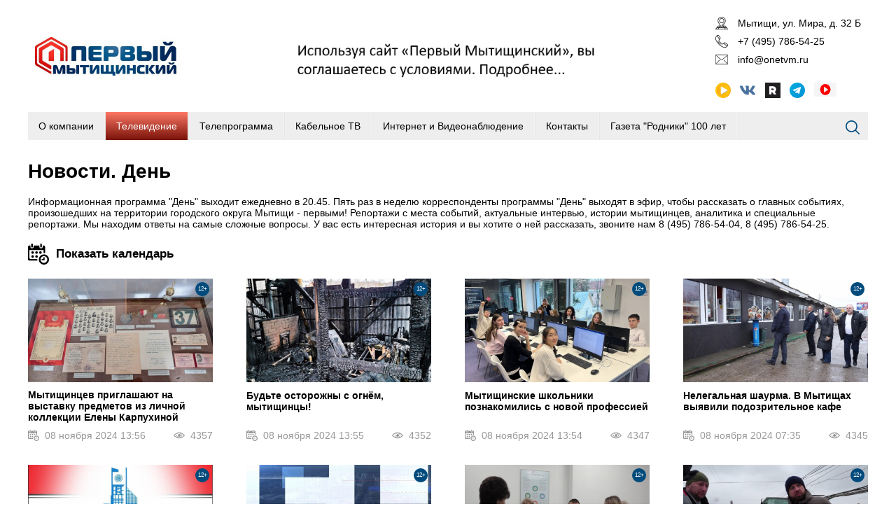

--- FILE ---
content_type: text/html; charset=UTF-8
request_url: https://onetvm.ru/novosti-den?page=385
body_size: 100807
content:

<!DOCTYPE html>
<html>
<head>
<title>Новости. День</title>
<script type='text/javascript' src='/js/jquery/jquery.min.js'></script>
<script type='text/javascript' src='/js/jquery-form-validator/jquery.form-validator.min.js'></script>
<script type='text/javascript' src='/js/slick/slick.min.js'></script>
<script type='text/javascript' src='/class/DivisionTypes/Custom/js/custom.js'></script>
<script type='text/javascript' src='/js/jquery-lightbox/js/lightbox.min.js'></script>
<script type='text/javascript' src='/template/js.js?v=3'></script>
<script type='text/javascript' src='/class/Slider/slick/slick.min.js'></script>
<script type='text/javascript' src='/class/Slider/js.js'></script>
<script type='text/javascript' src='/js/ion.calendar/js/moment-with-locales.min.js'></script>
<script type='text/javascript' src='/js/ion.calendar/js/ion.calendar.min.js'></script>
<link rel='stylesheet' type='text/css' href='/js/jquery-form-validator/theme-default.css'/>
<link rel='stylesheet' type='text/css' href='/js/slick/slick.css'/>
<link rel='stylesheet' type='text/css' href='/js/slick/slick-theme.css'/>
<link rel='stylesheet' type='text/css' href='/js/jquery-lightbox/css/lightbox.min.css'/>
<link rel='stylesheet' type='text/css' href='/template/lang/ru.css'/>
<link rel='stylesheet' type='text/css' href='/template/css.css?v=5'/>
<link rel='stylesheet' type='text/css' href='/class/Slider/slick/slick.css'/>
<link rel='stylesheet' type='text/css' href='/class/Slider/slick/slick-theme.css'/>
<link rel='stylesheet' type='text/css' href='/class/Slider/css.css'/>
<link rel='stylesheet' type='text/css' href='/js/ion.calendar/css/ion.calendar.css'/>
<meta http-equiv="Content-Type" content="text/html; charset=utf-8">
<meta name="viewport" content="user-scalable=no, initial-scale=1, maximum-scale=1, minimum-scale=1, width=device-width"/>
<link rel="icon" href="/favicon.png" type="image/png">
</head>
<body>

	<div class="wrapper">
		<div class="header">
			<div>
				<div>
					<div class="menu-button"></div>
					<div class="logo"><a href="/"><img src="/template/images/logo.png"></a></div>
					<div class="header-banner"><div class='slider'><div><a href='userfiles/Соглашение%20об%20использовании%20сайта.docx'><img src='/userfiles/header-slider/2025042812400385825.png'/></a></div></div></div>
					<div class="header-right">
					<div class='text-content text-15'><div class="header-address"><a href="/kontakty">Мытищи,&nbsp;ул. Мира, д. 32 Б</a></div>

<div class="header-phone">+7 (495) 786-54-25</div>

<div class="header-email"><a href="mailto:info@onetvm.ru">info@onetvm.ru</a></div></div><div class='text-content text-16'><div class="audio"><img src="/template/images/audio.svg" style="height: 22px;" /></div>

<div><a href="http://vk.com/onetvm" target="_blank"><img src="/template/images/vk.svg" style="height: 22px;" /></a></div>

<div><a href="https://rutube.ru/video/ef3bbfb3aa7677f62964df508161f61a/" target="_blank"><img src="/userfiles/icon.webp" style="height: 22px; width: 22px;" /></a></div>

<div><a href="https://t.me/onetvmytishi" target="_blank"><img src="/template/images/tl.svg" style="height: 22px;" /></a></div>

<div><a href="http://45.152.121.52/" target="_blank"><img src="/userfiles/playone.jpg" style="height: 20px; width: 32px;" /></a></div>

<div>&nbsp;</div>

<div>&nbsp;</div></div>					</div>
				</div>
				<div class="header-menu">
						<ul class='menu'><li class='has-child'><a href='/o-kompanii'>О компании</a><ul><li><a href='/svodnaa-vedomost-po-sout'>Сводная ведомость по СОУТ</a></li><li><a href='/svedenia-o-dohodah'>Сведения о доходах</a></li></ul></li><li class='has-child'><div>Телевидение</div><ul><li class='selected'><a href='/novosti-den'>Новости</a></li><li><a href='/programmy'>Программы</a></li><li><a href='/specproekty-1716777'>Спецпроекты</a></li><li><a href='/kak-najti-kanal'>Как найти канал</a></li><li><a href='/reklamnye-vozmoznosti'>Рекламные возможности</a></li><li><a href='/svidetel-stvo-o-registracii-v-smi'>Свидетельство о регистрации в СМИ</a></li><li><a href='/komanda'>Команда</a></li></ul></li><li><a href='/teleprogramma'>Телепрограмма</a></li><li class='has-child'><div>Кабельное ТВ</div><ul><li><a href='/novosti-kompanii'>Новости компании</a></li><li><a href='/obratnaya-svaz'>Обратная связь</a></li><li><a href='/dokumenty'>Документы</a></li><li><a href='/opisanie-kanalov'>Описание каналов</a></li><li><a href='/zona-pokrytia'>Зона покрытия</a></li></ul></li><li><a href='/internet'>Интернет и Видеонаблюдение</a></li><li><a href='/kontakty'>Контакты</a></li><li><a href='/vakansii'>Газета "Родники" 100 лет</a></li></ul>				</div>
				<div>
					<div class='search'><div class='search-form'><form method='GET' action='/' class='form'><div class='row-search'><div><input type='text' autocomplete='off' value='' name='search' placeholder='Поиск ...'/></div></div><button type='submit'>Искать</button></form></div></div>				</div>
				<div class="search-button"></div>
			</div>
		</div>
		<div class="content">
			<div class='custom custom-5'><div><h1>Новости. День</h1>

<p>Информационная программа &quot;День&quot; выходит ежедневно в 20.45. Пять раз в неделю корреспонденты программы &quot;День&quot; выходят в эфир, чтобы рассказать о главных событиях, произошедших на территории городского округа Мытищи - первыми! Репортажи с места событий, актуальные интервью, истории мытищинцев, аналитика и специальные репортажи. Мы находим ответы на самые сложные вопросы. У вас есть интересная история и вы хотите о ней рассказать, звоните нам 8 (495) 786-54-04, 8 (495) 786-54-25.</p></div><div><div class='show-calendar'></div><div class='myCalendar hide-calendar' id='myCalendar' date='15.01.2026'></div></div><div class='custom-items' items='["63528","63527","63526","63525","63524","63522","63521","63520","63519","63518","63517","63516","63515","63514","63513","63512","63511","63510","63509","63508","63507","63506","63505","63504","63503","63502","63501","63500","63499","63498","63497","63496","63495","63494","63492","63491","63490","63489","63488","63523","63486","63487","63485","63484","63483","63482","63479","63478","63477","63476","63475","63473","63474","63472","63471","63470","63469","63467","63466","63465","63464","63463","63462","63461","63460","63459","63457","63456","63455","63454","63453","63452","63450","63449","63448","63447","63446","63445","63444","63443","63442","63441","63440","63439","63438","63437","63436","63435","63434","63433","63432","63431","63430","63429","63428","63427","63426","63425","63424","63422","63421","63420","63419","63418","63417","63416","63415","63414","63413","63412","63411","63410","63409","63408","63407","63406","63405","63404","63403","63402","63401","63400","63399","63398","63397","63396","63395","63394","63393","63392","63391","63390","63389","63388","63387","63386","63385","63384","63383","63382","63381","63380","63379","63378","63377","63376","63375","63374","63372","63373","63371","63369","63368","63367","63366","63365","63364","63363","63362","63361","63360","63359","63358","63357","63356","63355","63354","63353","63352","63351","63350","63349","63348","63347","63346","63345","63344","63343","63342","63340","63339","63337","63336","63335","63334","63333","63332","63331","63330","63329","63328","63321","63327","63306","63305","63302","63301","63300","63299","63298","63297","63296","63295","63294","63293","63292","63291","63290","63289","63288","63287","63286","63285","63283","63282","63281","63280","63279","63278","63277","63276","63275","63274","63273","63284","63272","63271","63270","63269","63268","63267","63265","63266","63263","63264","63262","63261","63260","63259","63258","63257","63256","63255","63254","63253","63252","63251","63250","63249","63248","63246","63245","63326","63244","63243","63242","63241","63239","63238","63237","63235","63234","63233","63232","63231","63230","63229","63228","63227","63226","63225","63224","63223","63222","63221","63220","63219","63218","63217","63216","63215","63214","63213","63212","63211","63210","63209","63208","63207","63247","63206","63205","63325","63204","63200","63199","63198","63197","63195","63180","63179","63178","63177","63176","63175","63174","63173","63172","63171","63170","63169","63168","63167","63166","63165","63164","63163","63162","63161","63160","63159","63158","63157","63156","63155","63154","63153","63152","63151","63150","63149","63148","63147","63146","63145","63144","63143","63142","63141","63140","63139","63138","63137","63135","63134","63133","63131","63132","63130","63129","63127","63128","63125","63126","63124","63122","63123","63121","63119","63120","63118","63117","63115","63116","63114","63113","63111","63112","63110","63108","63109","63107","63106","63105","63104","63103","63102","63101","63100","63099","63098","63097","63096","63095","63094","63093","63324","63091","63092","63090","63089","63088","63087","63086","63085","63084","63083","63081","63080","63079","63078","63077","63076","63075","63074","63073","63072","63071","63070","63069","63068","63067","63066","63065","63064","63063","63062","63061","63060","63059","63058","63057","63056","63055","63054","63053","63052","63039","63036","63035","63034","63033","63032","63031","63029","63027","63025","63024","63023","63022","63021","63020","63019","63082","63016","63018","63015","63014","63013","63012","63011","63010","63009","63008","63007","63006","62990","62989","62988","62987","63005","63004","63003","63002","62986","63001","63000","62999","62998","62997","62996","62995","62994","62993","62992","62991","62985","62984","62983","62982","62981","62980","62979","62978","62977","62976","62975","62974","62973","62972","62971","62970","62969","62968","62967","62966","62965","62964","63323","62962","62961","62959","62958","62957","62955","62954","62953","62952","62951","62950","62949","62948","62947","62946","62943","62945","62942","62944","62941","62940","62939","62938","62936","62963","62960","62937","62935","62934","62933","62931","62932","62930","62929","62928","62927","62926","62925","62924","62923","62921","63017","62908","62907","62906","62905","62902","62900","62899","62898","62897","62896","62895","62894","62893","62892","62891","62890","62889","62887","62888","62886","62885","62922","62884","62883","62882","62920","62880","62881","62875","62874","62873","62872","62871","62870","62869","62868","62867","62866","62865","62864","62863","62879","62857","62856","62855","62853","62854","62852","62851","62850","62849","62848","62847","62846","62845","62844","62843","62842","62841","62840","62839","62838","62837","62836","62835","62834","62833","62832","62831","62830","62829","62828","63322","62827","62826","62825","62824","62823","62822","62821","62861","62862","62820","62819","62818","62817","62816","62815","62814","62813","62812","62808","62807","62860","62859","62858","62805","62803","62802","62801","62800","62799","62798","62797","62796","62795","62794","62793","62792","62791","62790","62789","62788","62787","62785","62784","62783","62782","62781","62780","62779","62778","62777","62776","62811","62810","62809","62774","62773","62772","62770","62752","62736","62735","62734","62732","62733","62731","62730","62728","62729","62727","62726","62725","62724","62723","62722","62721","62720","62719","62718","62717","62716","62715","62714","62713","62712","62711","62710","62709","62708","62707","62706","62705","62704","62703","62702","62701","62700","62699","62698","62697","62694","62696","62695","62693","62755","62692","62691","62690","62689","62688","62687","62686","62685","62684","62683","62682","62681","62680","62679","62678","62677","62675","62676","62674","62673","62672","62671","62670","62669","62804","62806","62768","62668","62667","62666","62665","62664","62663","62662","62660","62659","62658","62657","62656","62655","62654","62653","62652","62651","62767","62650","62649","62648","62646","62645","62644","62643","62642","62641","62640","62639","62638","62637","62636","62635","62634","62633","62631","62632","62630","62766","62629","62628","62627","62626","62625","62624","62623","62622","62621","62620","62619","62618","62617","62616","62615","62614","62613","62598","62596","62595","62594","62593","62592","62591","62587","62586","62585","62582","62581","62579","62578","62577","62576","62575","62574","62573","62570","62569","62568","62566","62567","62565","62564","62563","62765","62562","62572","62571","62561","62560","62559","62558","62557","62556","62555","62554","62553","62552","62551","62550","62549","62548","62547","62546","62545","62544","62543","62542","62541","62540","62538","62537","62536","62535","62534","62764","62533","62532","62530","62529","62528","62527","62526","62525","62524","62521","62522","62520","62519","62518","62517","62516","62515","62514","62763","62513","62647","62511","62510","62509","62508","62507","62506","62505","62503","62504","62502","62501","62500","62499","62498","62497","62496","62495","62493","62492","62491","62490","62489","62488","62487","62485","62473","62486","62461","62470","62469","62468","62467","62466","62465","62464","62463","62462","62761","62760","62759","62460","62459","62458","62457","62456","62455","62762","62453","62452","62451","62450","62448","62447","62446","62445","62444","62443","62442","62441","62440","62439","62438","62437","62436","62435","62434","62433","62432","62431","62430","62429","62428","62427","62425","62426","62424","62423","62422","62421","62420","62418","62419","62417","62415","62416","62414","62413","62412","62411","62410","62409","62408","62407","62406","62405","62404","62403","62402","62401","62400","62399","62398","62397","62396","62395","62394","62393","62392","62390","62389","62388","62387","62386","62385","62384","62383","62382","62381","62380","62378","62377","62375","62374","62373","62371","62368","62369","62370","62366","62365","62364","62363","62362","62361","62360","62359","62358","62357","62356","62355","62354","62353","62352","62351","62350","62349","62348","62454","62347","62346","62345","62344","62756","62331","62330","62329","62326","62325","62324","62323","62322","62321","62320","62319","62318","62317","62314","62313","62311","62312","62310","62308","62307","62306","62305","62304","62302","62301","62299","62300","62298","62297","62296","62295","62294","62293","62292","62291","62290","62376","62289","62288","62287","62286","62285","62284","62277","62276","62274","62275","62273","62271","62272","62270","62269","62268","62267","62266","62264","62265","62263","62262","62261","62260","62259","62257","62258","62256","62255","62254","62253","62252","62251","62250","62248","62247","62246","62245","62244","62283","62282","62281","62243","62242","62241","62240","62239","62238","62237","62236","62235","62234","62233","62232","62231","62230","62229","62280","62279","62754","62278","62213","62212","62211","62210","62209","62208","62207","62206","62205","62204","62203","62202","62201","62200","62199","62198","62197","62196","62195","62194","62193","62192","62191","62190","62189","62188","62187","62186","62185","62184","62183","62182","62180","62179","62175","62174","62173","62172","62171","62170","62169","62168","62166","62165","62164","62163","62162","62161","62160","62159","62158","62157","62156","62155","62154","62153","62152","62151","62150","62149","62148","62147","62146","62145","62144","62143","62140","62139","62137","62138","62136","62135","62134","62133","62132","62131","62130","62129","62128","62127","62126","62125","62124","62123","62122","62121","62120","62116","62115","62114","62113","62112","62111","62110","62109","62108","62107","62106","62105","62104","62103","62102","62101","62100","62099","62098","62097","62096","62094","62095","62093","62092","62091","62090","62089","62088","62087","62086","62085","62084","62083","62082","62081","62080","62079","62078","62077","62076","62075","62072","62060","62058","62057","62056","62054","62055","62053","62051","62050","62049","62048","62047","62046","62045","62044","62043","62037","62036","62035","62034","62033","62032","62031","62030","62029","62028","62027","62026","62025","62024","62023","62022","62021","62020","62019","62018","62017","62016","62015","62042","62014","62041","62013","62012","62040","62011","62039","62010","62038","62009","62008","62007","62006","62005","62004","62003","62002","62001","62000","61998","61997","61996","61995","61994","61993","61992","61991","61990","61989","61988","61987","61984","61983","61982","61981","61980","61979","61978","61977","61976","61975","61974","61973","61971","61970","61968","61964","61963","62142","61962","61960","61961","61959","61957","61958","61956","61955","61954","61953","61952","61951","61950","61949","61948","61947","61946","61945","61944","61943","61942","61941","61940","61939","61938","61937","61936","61935","61933","61934","61932","61931","61930","61929","61928","61927","61926","61925","61924","61923","61922","61921","61920","61917","61916","61915","61914","61912","61900","61899","61898","61897","61896","61895","61894","61893","61892","61891","61890","61889","61888","61887","61886","61885","61884","61883","61882","61881","61879","61877","61876","61875","61874","61873","61872","61871","61870","61869","61868","61918","61867","61866","61865","61864","61863","61862","61861","61859","61860","61858","61857","61856","61855","61854","61853","61852","61851","61850","61849","61848","61847","61846","61845","61844","61843","61842","61841","61840","61839","61838","61837","61836","61835","61834","61833","61832","61831","61830","61828","61827","61826","61825","61824","61823","61822","61821","61820","61819","61818","61817","61919","61816","61815","61814","61813","61809","61808","61811","61807","61806","61805","61804","61803","61802","61801","61800","61799","61798","61797","61796","61795","61794","61793","61792","61791","61790","61789","61787","61774","61773","61772","61770","61769","61768","61767","61766","61765","61764","61763","61762","61761","61760","61759","61758","61757","61756","61755","61754","61753","62141","61747","61746","61745","61744","61743","61742","61741","61740","61750","61749","61739","61738","61737","61736","61735","61734","61733","61732","61731","61729","61730","61728","61727","61726","61725","61724","61722","61723","61721","61720","61719","61718","61716","61715","61714","61713","61712","61711","61710","61709","61751","61708","61706","61705","61704","61703","61701","61699","61700","61698","61697","61696","61695","61693","61694","61692","61691","61690","61689","61688","61687","61686","61685","61684","61707","61683","61682","61681","61680","61679","61678","61671","61670","61669","61667","61666","61665","61664","61663","61662","61661","61660","61659","61658","61657","61656","61655","61668","61652","61651","61650","61649","61654","61653","61648","61645","61643","61642","61641","61639","61638","61617","61616","61615","61614","61612","61613","61611","61610","61608","61609","61607","61606","61605","61604","61603","61602","61601","61600","61599","61598","61597","61752","61596","61595","61594","61593","61592","61590","61589","61588","61587","61586","61583","61582","61581","61580","61579","61578","61577","61575","61585","61591","61574","61573","61571","61570","61568","61569","61567","61566","61565","61563","61564","61562","61561","61560","61558","61559","61557","61556","61555","61554","61553","61552","61551","61550","61549","61548","61547","61546","61545","61544","61543","61542","61541","61540","61539","61538","61537","61536","61535","61534","61533","61532","61531","61530","61529","61528","61525","61523","61524","61522","61521","61520","61519","61518","61517","61516","61515","61514","61513","61511","61510","61508","61526","61507","61506","61504","61503","61501","61500","61499","61498","61497","61494","61493","61492","61491","61490","61488","61489","61487","61486","61485","61484","61483","61482","61481","61480","61479","61478","61477","61476","61475","61474","61473","61472","61471","61470","61469","61464","61452","61451","61449","61448","61447","61446","61445","61444","61443","61442","61441","61440","61439","61437","61436","61435","61434","61677","61432","61676","61431","61675","61430","61429","61512","61428","61427","61426","61424","61423","61422","61421","61420","61419","61418","61416","61415","61414","61413","61412","61411","61410","61408","61407","61406","61405","61404","61403","61402","61401","61400","61399","61398","61397","61396","61395","61394","61393","61391","61392","61390","61389","61388","61387","61386","61385","61384","61383","61382","61381","61380","61379","61378","61377","61376","61375","61374","61373","61372","61371","61370","61369","61368","61496","61495","61366","61365","61364","61363","61362","61361","61360","61359","61358","61357","61356","61355","61354","61353","61352","61351","61350","61349","61348","61347","61345","61344","61343","61342","61341","61340","61339","61338","61337","61336","61335","61334","61333","61332","61331","61330","61329","61328","61327","61326","61325","61324","61323","61322","61321","61320","61319","61318","61317","61316","61315","61314","61313","61308","61301","61298","61297","61296","61294","61293","61292","61291","61289","61288","61290","61287","61286","61285","61284","61283","61282","61281","61279","61275","61278","61277","61276","61274","61273","61265","61263","61264","61262","61260","61259","61258","61256","61257","61255","61268","61346","61254","61253","61252","61251","61250","61249","61248","61247","61246","61245","61243","61244","61241","61242","61240","61238","61239","61237","61236","61235","61234","61233","61232","61231","61230","61229","61228","61217","61216","61215","61505","61214","61213","61212","61227","61226","61211","61209","61208","61207","61219","61218","61203","61202","61201","61200","61199","61198","61196","61195","61194","61193","61189","61191","61190","61186","61188","61187","61270","61225","61224","61185","61183","61184","61182","61181","61180","61179","61178","61176","61177","61175","61174","61173","61172","61171","61170","61169","61168","61167","61166","61165","61222","61509","61163","61164","61223","61221","61220","61162","61161","61160","61156","61143","61142","61141","61140","61139","61138","61137","61136","61135","61134","61132","61131","61130","61133","61129","61128","61127","61126","61125","61124","61117","61120","61119","61118","61116","61115","61114","61113","61112","61110","61108","61109","61107","61106","61105","61104","61103","61102","61101","61100","61099","61098","61097","61096","61095","61094","61093","61092","61091","61090","61089","61088","61087","61085","61086","61084","61083","61082","61080","61079","61078","61077","61076","61075","61074","61071","61070","61069","61068","61067","61066","61065","61063","61064","61062","61061","61059","61060","61057","61058","61056","61055","61054","61053","61052","61051","61050","61049","61048","61047","61046","61045","61044","61043","61041","61040","61039","61038","61037","61036","61042","61035","61033","61032","61031","61030","61433","61028","61027","61026","61025","61024","61023","61022","61021","61018","61017","61016","61015","61014","61013","61012","61011","61010","61009","61008","61007","61006","61001","61000","60999","60998","60995","60994","60993","60992","60991","61122","60990","60989","61121","61073","61072","60988","60987","60986","60985","60984","60983","60982","60981","60980","60979","60978","60977","60976","60975","60974","60973","60972","60971","60970","60969","60968","60967","60966","60965","60964","60963","60962","60961","60960","60958","60956","60955","60954","60953","60952","60951","60950","60949","60948","60947","60946","60945","60944","60943","60942","60940","60939","60937","60938","60936","60934","60935","60933","60932","60931","61674","60930","60929","60928","60927","60926","61673","60925","60924","60923","60922","60921","60920","60919","60918","60959","61672","60913","60911","60910","60909","60908","60907","60906","60905","60904","60916","60912","60903","60902","60901","60900","60898","60897","60896","60895","60893","60892","60894","60891","60889","60890","60888","60887","60886","60885","60884","60883","60882","60881","60880","60879","60878","60877","60876","60875","60874","60873","60872","60871","60870","60869","60868","60867","60866","60865","60864","60861","60847","60848","60846","60845","60844","60843","60842","60841","60840","60838","60837","60836","60835","60839","60834","60833","60832","60830","60829","60828","60827","60826","60825","60822","60821","60820","60819","60818","60817","60816","60814","60813","60811","60812","60810","60808","60809","60807","60805","60804","60803","60802","60797","60796","60795","60794","60793","60792","60791","60790","60789","60788","60787","60786","60785","60784","60783","60782","60780","60779","60778","60777","60776","60774","60773","60772","60771","60770","60769","60768","60767","60766","60765","60801","60764","60763","60762","60761","60800","60760","60799","60759","60758","60755","60757","60753","60752","60751","60750","60749","60748","60747","60746","60745","60744","60743","60741","60740","60739","60737","60736","60735","60734","60733","60732","60731","60730","60727","60726","60725","60724","60722","60723","60721","60720","60719","60718","60717","60716","60715","60714","60712","60711","60710","60709","60708","60707","60706","60705","60704","60703","60702","60701","60700","60695","60694","60699","60698","60697","60729","60696","60728","60680","60679","60677","60676","60675","60673","60671","60670","60669","60668","60667","60666","60665","60664","60663","60662","60661","60660","60659","60658","60657","60656","60655","60654","60653","60652","60651","60650","60649","60648","60647","60646","60645","60644","60643","60642","60641","60639","60640","60638","60637","60636","60634","60635","60633","60632","60631","60630","60629","60628","60627","60626","60625","60624","60623","60622","60621","60620","60618","60617","60616","60615","60614","60613","60612","60611","60610","60609","60608","60607","60606","60605","60604","60601","60602","60600","60599","60598","60596","60597","60594","60592","60593","60591","60590","60589","60588","60587","60586","60585","60584","60580","60581","60579","60578","60577","60576","60575","60574","60573","60572","60571","60570","60569","60568","60567","60566","60565","60564","60563","60562","60561","60560","60559","60558","60557","60541","60542","60540","60538","60539","60537","60534","60535","60533","60532","60531","60530","60529","60528","60527","60526","60525","60524","60523","60522","60521","60520","60519","60517","60516","60514","60510","60509","60508","60507","60506","60505","60504","60503","60502","60501","60500","60499","60497","60498","60496","60495","60493","60494","60491","60492","60490","60489","60488","60487","60486","60485","60484","60483","60482","60481","60480","60479","60477","60476","60475","60474","60473","60472","60471","60470","60469","60468","60467","60466","60465","60462","60461","60460","60459","60458","60457","60456","60455","60454","60453","60464","60583","60452","60451","60450","60449","60448","60447","60445","60444","60443","60442","60441","60440","60439","60438","60436","60435","60434","60432","60431","60430","60429","60428","60427","60426","60425","60424","60423","60421","60437","60420","60419","60407","60941","60406","60405","60404","60403","60402","60401","60400","60399","60398","60397","60396","60395","60394","60393","60392","60391","60390","60389","60388","60387","60386","60385","60384","60582","60382","60381","60380","60379","60378","60376","60375","60374","60373","60372","60371","60370","60369","60368","60367","60433","60365","60366","60364","60363","60362","60361","60359","60360","60358","60357","60356","60355","60354","60353","60352","60351","60350","60348","60349","60347","60346","60345","60344","60343","60341","60340","60339","60337","60338","60336","60334","60335","60332","60331","60330","60329","60328","60327","60326","60325","60324","60323","60322","60321","60320","60319","60317","60316","60315","60314","60313","60312","60311","60310","60309","60308","60307","60306","60305","60304","60301","60300","60299","60297","60296","60295","60294","60293","60292","60291","60290","60288","60274","60273","60272","60271","60270","60269","60268","60267","60266","60263","60262","60261","60260","60259","60258","60257","60256","60255","60254","60253","60252","60251","60250","60249","60247","60246","60244","60243","60241","60240","60238","60239","60237","60236","60235","60234","60233","60232","60231","60230","60229","60228","60227","60226","60225","60224","60223","60222","60220","60219","60218","60217","60216","60215","60214","60213","60212","60210","60209","60208","60207","60205","60204","60203","60202","60201","60200","60199","60187","60198","60195","60196","60194","60193","60192","60191","60190","60189","60188","60186","60185","60184","60183","60182","60181","60180","60179","60178","60177","60176","60175","60174","60173","60172","60170","60169","60168","60167","60166","60165","60164","60163","60162","60161","60160","60158","60157","60156","60155","60154","60153","60152","60151","60150","60149","60148","60147","60146","60145","60144","60132","60127","60125","60126","60124","60123","60121","60120","60119","60118","60117","60116","60115","60114","60113","60112","60111","60110","60109","60108","60107","60106","60105","60104","60103","60101","60100","60099","60098","60097","60096","60095","60094","60093","60092","60091","60090","60089","60088","60087","60086","60085","60084","60083","60082","60081","60080","60079","60077","60078","60076","60075","60073","60074","60072","60071","60070","60069","60068","60066","60067","60065","60064","60063","60062","60061","60060","60059","60058","60056","60055","60054","60053","60052","60051","60050","60049","60048","60047","60046","60045","60043","60044","60042","60041","60040","60039","60038","60037","60035","60034","60033","60032","60031","60030","60029","60027","60026","60025","60024","60023","60022","60021","60020","60019","60018","60017","60016","60015","60014","60013","60012","60011","60010","60009","60008","60007","60006","60005","60004","60003","60002","60001","60000","59999","59998","59997","59996","59995","59994","59993","59992","59991","59990","59989","59988","59987","59986","59985","59984","59971","59970","59969","59966","59967","59965","59962","59960","59959","59958","59957","59956","59955","59954","59953","59952","59951","59950","59949","59948","59947","59946","59945","59944","59943","59942","59941","59940","59939","59938","59935","59936","59934","59933","59931","59929","59930","59927","59928","59926","59925","59924","59923","59922","59921","59920","59919","59918","59917","59916","59915","59914","59913","59912","59911","59910","59908","59907","59906","59905","59904","59903","59902","59901","59900","59909","59899","59898","59897","59896","59895","59894","59893","59892","59890","59891","59889","59888","59887","59886","59884","59883","59882","59880","59879","59878","59877","59876","59875","59874","59873","59872","59871","59870","59869","59868","59866","59867","59865","59864","59863","59862","59861","59860","59859","59858","59856","59857","59855","59854","59853","59851","59852","59850","59849","59848","59847","59846","59845","59844","59843","59842","59841","59840","59839","59838","59837","59823","59822","59821","59820","59819","59818","59816","59817","59814","59813","59812","59811","59810","59809","59808","59804","59803","59802","59801","59800","59799","59798","59797","59796","59795","59794","59793","59791","59790","59789","59788","59787","59786","59785","59784","59783","59782","59781","59779","59777","59776","59774","59773","59772","59771","59770","59769","59768","59767","59766","59765","59764","59763","59762","59760","59761","59759","59758","59757","59756","59755","59754","59753","59752","59751","59750","59749","59748","59746","59745","59744","59743","59742","59741","59739","59738","59737","59735","59734","59807","59733","59732","59731","59730","59729","59728","59727","59726","59725","59723","59721","59722","59720","59719","59718","59717","59716","59715","59714","59713","59712","59711","59710","59709","59708","59707","59706","59806","59705","59704","59703","59702","59701","59700","59699","59698","59697","59696","59695","59694","59693","59692","59691","59690","59689","59688","59687","59686","59685","59684","59683","59681","59679","59678","59677","59676","59675","59674","59673","59672","59671","59670","59668","59663","59657","59656","59655","59654","59653","59652","59651","59650","59649","59647","59645","59644","59643","59642","59640","59641","59639","59638","59637","59636","59635","59634","59633","59632","59631","59629","59628","59626","59624","59625","59623","59621","59622","59620","59619","59618","59617","59616","59613","59614","59612","59611","59610","59609","59608","59607","59606","59605","59603","59602","59601","59600","59599","59598","59597","59596","59594","59595","59592","59593","59591","59589","59590","59587","59588","59586","59585","59583","59584","59582","59581","59580","59579","59578","59577","59576","59575","59573","59574","59572","59570","59569","59568","59567","59566","59565","59564","59563","59562","59561","59560","59559","59558","59557","59556","59555","59554","59553","59551","59550","59549","59548","59547","59546","59545","59544","59543","59542","59541","59552","60171","59540","59539","59538","59537","59536","59535","59534","59533","59532","59531","59530","59529","59528","59527","59526","59525","59524","59523","59522","59520","59519","59518","59517","59516","59515","59514","59513","59512","59511","59510","59509","59508","59507","59506","59505","59504","59503","59502","59501","59500","59499","59498","59497","59496","59495","59494","59493","59492","59491","59490","59489","59488","59487","59486","59475","59474","59473","59472","59471","59470","59469","59468","59467","59466","59464","59463","59462","59461","59460","59459","59458","59457","59456","59455","59454","59453","59452","59451","59450","59449","59448","59447","59446","59445","59444","59443","59441","59440","59439","59438","59437","59434","59433","59432","59431","59430","59429","59428","59427","59426","59425","59424","59423","59422","59421","59420","59419","59418","59417","59416","59415","59414","59413","59412","59411","59410","59409","59408","59407","59406","59405","59404","59403","59402","59401","59400","59398","59396","59395","59393","59392","59391","59390","59389","59385","59386","59384","59383","59382","59381","59380","59379","59378","59377","59376","59375","59374","59373","59372","59371","59370","59369","59367","59366","59365","59364","59363","59362","59361","59360","59359","59358","59357","59356","59355","59354","59353","59352","59351","59350","59349","59348","59347","59346","59345","59344","59343","59342","59341","59330","59329","59328","59327","59326","59325","59323","59324","59322","59321","59320","59319","59317","59316","59315","59314","59313","59312","59311","59310","59309","59308","59307","59306","59305","59304","59303","59301","59300","59299","59298","59297","59296","59295","59294","59293","59291","59290","59289","59286","59285","59284","59283","59282","59281","59280","59279","59278","59277","59275","59276","59274","59273","59272","59271","59270","59269","59268","59267","59266","59265","59264","59263","59262","59261","59260","59259","59258","59257","59256","59255","59253","59252","59251","59250","59249","59248","59247","59246","59245","59244","59243","59242","59241","59239","59237","59234","59233","59232","59231","59230","59229","59228","59227","59226","59225","59224","59223","59222","59221","59220","59219","59218","59217","59216","59215","59214","59213","59212","59211","59210","59209","59208","59207","59206","59205","59204","59203","59202","59201","59200","59199","59198","59197","59196","59195","59194","59193","59192","59191","59190","59189","59188","59187","59185","59184","59183","59182","59181","59180","59179","59178","59177","59176","59175","59174","59173","59172","59171","59170","59169","59168","59167","59166","59165","59164","59163","59162","59161","59160","59159","59158","59157","59156","59154","59155","59153","59151","59152","59149","59150","59148","59147","59146","59145","59144","59143","59142","59141","59140","59139","59138","59137","59136","59135","59133","59134","59132","59129","59127","59126","59125","59124","59123","59122","59121","59120","59119","59118","59116","59115","59114","59113","59112","59111","59110","59109","59108","59107","59106","59105","59104","59103","59102","59100","59099","59098","59093","59092","59091","59090","59089","59088","59087","59086","59085","59084","59083","59097","59096","59095","59094","59082","59081","59080","59079","59078","59077","59076","59075","59074","59073","59072","59071","59070","59069","59068","59067","59066","59065","59064","59063","59050","59049","59048","59045","59044","59043","59042","59041","59040","59039","59038","59037","59036","59035","59034","59033","59032","59031","59030","59029","59028","59027","59025","59026","59024","59023","59022","59021","59020","59018","59017","59016","59015","59012","59011","59010","59013","59009","59008","59007","59006","59005","59004","59003","59002","59001","59000","58999","58998","58997","58996","58995","58994","58993","58992","58991","58990","58989","58988","58987","58986","58985","58984","58983","58982","58981","58980","58979","58978","58977","58976","58975","58974","58973","58972","58971","58970","58968","58966","58967","58965","58964","58963","58962","58961","58960","58959","58958","58957","58956","58955","58954","58953","58952","58951","58950","58949","58948","58947","58946","58945","58944","58943","58942","58941","58940","58939","58938","58937","58935","58934","58933","58932","58931","58930","58929","58927","58928","58926","58925","58923","58922","58921","58920","58908","58906","58907","58905","58904","58903","58902","58901","58900","58899","58897","58896","58895","58894","58893","58892","58891","58890","58888","58887","58885","58884","58883","58882","58881","58880","58879","58878","58877","58876","58875","58874","58872","58871","58870","58867","58866","58865","58863","58864","58862","58860","58861","58859","58858","58857","58856","58855","58854","58852","58853","58851","58850","58848","58849","58846","58847","58845","58844","58842","58843","58841","58840","58839","58838","58837","58836","58835","58834","58833","58832","58831","58830","58829","58828","58827","58826","58825","58824","58822","58823","58821","58820","58819","58818","58817","58816","58815","58814","58813","58812","58811","58810","58809","58808","58807","58806","58805","58791","58790","58789","58788","58787","58786","58785","58784","58782","58781","58780","58779","58778","58777","58776","58775","58774","58773","58772","58771","58770","58769","58768","58767","58765","58764","58763","58761","58762","58760","58759","58758","58757","58756","58755","58754","58753","58752","58751","58750","58748","58746","58747","58745","58744","58743","58742","58740","58741","58739","58738","58737","58736","58735","58734","58733","58732","58731","58730","58729","58728","58726","58725","58724","58723","58722","58718","58717","58716","58714","58715","58713","58712","58710","58709","58708","58707","58706","58705","58704","58703","58702","58701","58700","58699","58698","58697","58696","58695","58694","58693","58692","58682","58681","58680","58679","58678","58677","58676","58674","58673","58672","58671","58670","58669","58668","58667","58666","58665","58664","58663","58662","58661","58660","58659","58658","58656","58655","58654","58653","58636","58635","58634","58633","58632","58631","58630","58629","58628","58627","58626","58625","58624","58623","58622","58621","58620","58619","58618","58617","58616","58615","58614","58613","58611","58610","58609","58608","58607","58606","58605","58604","58603","58602","58601","58600","58599","58598","58597","58596","58595","58594","58593","58592","58591","58590","58589","58588","58587","58586","58585","58584","58583","58582","58581","58580","58579","58578","58577","58576","58575","58574","58573","58572","58571","58570","58569","58568","58566","58565","58564","58563","58562","58561","58560","58559","58558","58557","58556","58555","58554","58553","58552","58551","58550","58549","58548","58547","58546","58545","58544","58543","58542","58541","58540","58539","58538","58537","58536","58535","58533","58532","58531","58530","58529","58528","58526","58525","58524","58523","58522","58521","58520","58519","58518","58517","58516","58515","58514","58513","58512","58511","58509","58508","58507","58506","58505","58504","58503","58502","58501","58500","58499","58498","58497","58496","58495","58494","58493","58492","58491","58490","58489","58488","58487","58486","58485","58484","58483","58482","58481","58478","58477","58476","58475","58474","58473","58471","58470","58469","58468","58467","58466","58465","58472","58464","58463","58462","58461","58460","58459","58458","58457","58456","58455","58454","58453","58452","58451","58450","58449","58448","58447","58446","58445","58443","58444","58442","58440","58441","58439","58437","58438","58436","58434","58435","58433","58431","58432","58527","58430","58429","58428","58427","58426","58425","58424","58423","58422","58421","58418","58419","58417","58416","58415","58414","58413","58412","58411","58410","58409","58408","58407","58406","58405","58403","58404","58402","58401","58400","58399","58398","58397","58396","58395","58394","58393","58392","58391","58389","58390","58385","58384","58383","58382","58380","58379","58378","58377","58376","58374","58375","58373","58372","58371","58370","58369","58367","58366","58365","58364","58363","58362","58361","58360","58359","58358","58357","58356","58355","58354","58353","58352","58351","58350","58349","58348","58347","58346","58345","58344","58343","58341","58342","58340","58339","58338","58337","58336","58335","58334","58333","58332","58331","58329","58330","58328","58326","58327","58325","58324","58323","58322","58321","58320","58319","58318","58316","58317","58315","58314","58313","58311","58310","58308","58309","58306","58305","58304","58303","58302","58300","58301","58299","58298","58296","58297","58295","58294","58293","58292","58291","58290","58289","58288","58287","58286","58285","58284","58283","58282","58281","58280","58279","58278","58277","58276","58275","58274","58273","58272","58271","58270","58269","58268","58267","58266","58265","58264","58263","58262","58261","58260","58259","58258","58257","58253","58256","58255","58254","58252","58251","58250","58249","58248","58247","58246","58245","58241","58244","58243","58242","58240","58239","58238","58237","58236","58234","58235","58233","58231","58232","58230","58229","58228","58227","58225","58224","58223","58222","58221","58220","58219","58218","58217","58212","58211","58210","58209","58208","58207","58206","58205","58204","58203","58202","58201","58200","58199","58198","58197","58196","58195","58194","58193","58192","58191","58190","58189","58188","58187","58186","58185","58184","58183","58182","58169","58168","58167","58166","58165","58164","58163","58162","58161","58160","58159","58158","58156","58157","58154","58153","58152","58151","58150","58149","58148","58147","58146","58145","58144","58143","58142","58141","58140","58139","58137","58136","58135","58134","58133","58132","58131","58128","58127","58126","58125","58124","58123","58122","58121","58120","58119","58118","58117","58116","58115","58114","58113","58111","58112","58110","58109","58108","58107","58106","58105","58104","58103","58102","58101","58130","58129","58100","58098","58099","58097","58095","58094","58093","58092","58089","58088","58087","58086","58085","58084","58083","58082","58081","58080","58079","58078","58077","58076","58075","58074","58073","58072","58071","58070","58069","58068","58067","58066","58065","58064","58063","58062","58061","58060","58059","58058","58057","58056","58055","58054","58053","58052","58051","58049","58041","58038","58037","58036","58035","58034","58033","58032","58031","58030","58028","58027","58026","58025","58024","58023","58022","58021","58020","58019","58018","58017","58016","58015","58014","58013","58012","58011","58010","58009","58008","58007","58006","58005","58003","58002","58001","58000","57999","57998","57997","57996","57995","57993","57994","57992","57990","57991","57989","57987","57988","57986","57984","57985","57983","57981","57982","57980","57978","57979","57976","57977","57975","57974","57973","57972","57971","57970","57969","57968","57966","57965","57964","57963","57962","57961","57960","57959","57958","57957","57956","57954","57955","57953","57952","57951","57950","57949","57948","57947","57946","57945","57944","57943","57942","57941","57940","57939","57938","57936","57935","57934","57926","57925","57924","57923","57922","57921","57920","57919","57918","57917","57916","57915","57914","57913","57912","57911","57910","57909","57908","57907","57906","57905","57904","57903","57902","57901","57900","57899","57898","57897","57896","57895","57894","57893","57892","57891","57880","57879","57878","57877","57876","57875","57874","57872","57871","57870","57869","57868","57867","57866","57865","57864","57863","57862","57861","57860","57859","57858","57857","57856","57855","57852","57851","57850","57849","57848","57847","57846","57845","57844","57843","57842","57841","57840","57839","57838","57837","57836","57835","57834","57833","57832","57831","57830","57829","57828","57827","57826","57825","57824","57823","57822","57821","57820","57819","57818","57817","57816","57815","57814","57813","57812","57811","57810","57809","57808","57807","57806","57805","57803","57802","57801","57800","57799","57798","57797","57796","57795","57794","57793","57792","57791","57790","57789","57788","57787","57786","57785","57784","57783","57782","57781","57780","57779","57778","57777","57776","57775","57774","57773","57772","57771","57770","57769","57768","57767","57766","57765","57764","57762","57761","57760","57759","57758","57757","57756","57755","57754","57753","57752","57740","57739","57738","57737","57735","57734","57733","57732","57731","57730","57729","57728","57726","57725","57724","57722","57721","57720","57717","57716","57715","57714","57933","57713","57712","57711","57932","57710","57709","57708","57707","57931","57705","57704","57702","57703","57701","57700","57699","57698","57696","57695","57694","57693","57692","57691","57690","57688","57689","57687","57685","57686","57684","57682","57683","57681","57680","57679","57678","57677","57676","57675","57674","57673","57671","57670","57669","57668","57667","57664","57663","57662","57661","57660","57658","57659","57657","57666","57665","57655","57654","57653","57652","57650","57651","57649","57648","57647","57645","57646","57644","57643","57642","57641","57640","57638","57637","57636","57635","57623","57622","57621","57620","57619","57618","57617","57616","57613","57612","57610","57609","57608","57607","57606","57605","57604","57603","57602","57601","57600","57599","57598","57597","57596","57595","57594","57593","57592","57591","57590","57589","57587","57586","57585","57584","57583","57582","57581","57580","57579","57578","57577","57575","57576","57574","57572","57573","57571","57570","57569","57568","57566","57567","57565","57564","57563","57562","57561","57560","57559","57558","57557","57556","57555","57552","57551","57553","57549","57548","57547","57546","57545","57544","57543","57542","57541","57540","57539","57538","57537","57536","57535","57534","57533","57532","57531","57530","57529","57528","57527","57525","57524","57523","57526","57522","57521","57520","57519","57518","57517","57516","57515","57514","57513","57512","57511","57510","57509","57508","57507","57506","57505","57504","57503","57502","57501","57500","57499","57498","57497","57496","57495","57494","57493","57492","57490","57489","57488","57487","57486","57491","57485","57484","57483","57482","57481","57467","57466","57465","57464","57462","57461","57460","57459","57458","57457","57456","57455","57454","57453","57452","57451","57450","57448","57449","57447","57446","57445","57444","57443","57441","57442","57440","57439","57438","57437","57435","57434","57433","57432","57431","57430","57429","57428","57427","57426","57425","57424","57422","57423","57421","57420","57419","57417","57418","57416","57415","57414","57413","57412","57411","57410","57409","57408","57407","57406","57405","57404","57403","57402","57401","57400","57399","57398","57397","57395","57394","57393","57392","57391","57390","57389","57388","57387","57386","57385","57384","57383","57382","57381","57380","57379","57378","57377","57376","57375","57374","57373","57371","57370","57369","57368","57366","57367","57365","57364","57363","57362","57361","57359","57360","57358","57357","57356","57355","57354","57353","57352","57351","57350","57349","57348","57347","57346","57345","57344","57343","57342","57341","57340","57339","57337","57338","57336","57335","57334","57332","57333","57331","57330","57329","57327","57326","57325","57324","57323","57322","57312","57311","57310","57309","57307","57305","57306","57304","57303","57302","57301","57298","57297","57296","57295","57294","57293","57292","57291","57290","57288","57289","57287","57286","57285","57284","57283","57282","57281","57280","57279","57278","57277","57276","57275","57274","57273","57272","57271","57270","57269","57268","57267","57266","57265","57264","57263","57262","57261","57260","57259","57258","57257","57256","57255","57254","57253","57252","57251","57250","57248","57249","57247","57246","57245","57244","57243","57242","57241","57240","57239","57238","57237","57236","57235","57234","57233","57232","57230","57229","57228","57227","57226","57225","57231","57224","57223","57222","57221","57220","57219","57218","57217","57215","57216","57214","57213","57212","57211","57210","57209","57208","57207","57206","57205","57204","57202","57203","57201","57200","57199","57198","57197","57196","57195","57194","57193","57192","57191","57190","57189","57188","57187","57186","57185","57184","57183","57182","57181","57170","57169","57168","57167","57166","57165","57164","57163","57161","57160","57159","57158","57157","57156","57155","57154","57153","57152","57151","57150","57149","57148","57147","57146","57145","57144","57143","57142","57141","57139","57138","57137","57136","57135","57134","57133","57132","57131","57129","57130","57128","57127","57125","57126","57124","57123","57122","57121","57120","57119","57118","57117","57116","57115","57114","57113","57112","57111","57110","57108","57107","57106","57105","57103","57104","57102","57101","57100","57099","57098","57097","57096","57095","57094","57093","57092","57090","57089","57088","57086","57085","57084","57083","57081","57082","57080","57079","57078","57077","57076","57075","57074","57073","57072","57071","57070","57069","57068","57067","57066","57065","57064","57063","57062","57061","57060","57059","57058","57057","57056","57055","57054","57053","57052","57051","57050","57049","57048","57047","57046","57045","57044","57043","57042","57041","57026","57025","57024","57023","57022","57020","57019","57018","57017","57016","57015","57014","57013","57012","57011","57010","57009","57008","57007","57006","57005","57004","57003","57002","57001","57000","56999","56998","56996","56997","56995","56994","56993","56992","56991","56990","56989","56988","56987","56986","56985","56984","56982","56983","56980","56981","56979","56978","56977","56976","56975","56974","56973","56972","56971","56970","56969","56968","56967","56966","56965","56964","56963","56962","56961","56960","56959","56958","56957","56956","56955","56954","56952","56951","56950","56949","56948","56947","56946","56945","56944","56943","56942","56941","56940","56937","56939","56938","56936","56935","56934","56933","56928","56925","56924","56923","56922","56920","56919","56918","56917","56915","56916","56914","56913","56912","56911","56910","56908","56907","56906","56905","56904","56932","56903","56902","56901","56900","56899","56897","56898","56896","56895","56894","56893","56892","56891","56921","56931","56887","56886","56885","56882","56880","56879","56878","56881","56877","56883","56890","56863","56862","56861","56860","56859","56857","56856","56855","56854","56853","56852","56851","56850","56849","56848","56847","56846","56845","56844","56930","56842","56841","56840","56839","56838","56837","56836","56835","56834","56833","56832","56831","56830","56829","56828","56827","56826","56825","56929","56824","56823","56822","56821","56820","56819","56818","56816","56815","56814","56813","56812","56811","56810","56809","56808","56807","56806","56805","56804","56803","56802","56801","56800","56799","56798","56797","56796","56795","56794","56793","56792","56791","56790","56789","56788","56787","56786","56785","56784","56783","56782","56781","56780","56779","56778","56777","56776","56775","56774","56773","56772","56771","56770","56768","56766","56767","56927","56764","56763","56762","56926","56761","56760","56759","56758","56757","56756","56755","56754","56753","56752","56751","56750","56749","56748","56747","56746","56745","56744","56743","56742","56741","56740","56739","56737","56736","56735","56734","56733","56732","56731","56730","56729","56728","56727","56726","56725","56724","56723","56722","56721","56720","56719","56718","56717","56716","56715","56702","56701","56699","56698","56697","56696","56695","56694","56693","56692","56691","56690","56689","56688","56687","56686","56685","56684","56683","56682","56681","56680","56679","56678","56677","56676","56675","56674","56673","56672","56671","56670","56669","56668","56667","56666","56665","56664","56662","56661","56659","56660","56658","56657","56656","56655","56654","56653","56652","56651","56650","56649","56648","56647","56646","56645","56644","56643","56642","56641","56640","56639","56638","56637","56636","56635","56634","56633","56632","56631","56630","56629","56628","56627","56626","56625","56624","56623","56622","56621","56620","56619","56618","56617","56616","56615","56614","56612","56611","56613","56610","56609","56607","56606","56605","56604","56603","56602","56601","56600","56599","56598","56597","56596","56595","56594","56593","56592","56591","56590","56589","56587","56586","56585","56584","56583","56582","56581","56580","56579","56578","56577","56576","56575","56574","56573","56572","56571","56570","56569","56568","56566","56567","56565","56564","56563","56562","56561","56560","56559","56558","56557","56556","56555","56554","56553","56552","56551","56550","56549","56548","56547","56546","56545","56544","56543","56542","56541","56540","56539","56538","56537","56536","56535","56534","56533","56532","56531","56516","56515","56514","56512","56511","56510","56508","56507","56506","56505","56504","56503","56502","56501","56500","56499","56498","56497","56496","56495","56494","56492","56491","56490","56489","56488","56487","56486","56485","56484","56483","56482","56481","56480","56479","56478","56477","56476","56475","56474","56472","56470","56469","56468","56467","56466","56465","56464","56463","56462","56461","56460","56459","56458","56457","56456","56455","56454","56453","56452","56451","56450","56449","56448","56447","56446","56445","56444","56443","56442","56441","56440","56439","56437","56436","56435","56434","56433","56432","56431","56430","56428","56427","56426","56425","56424","56410","56423","56422","56421","56420","56419","56417","56416","56414","56415","56413","56409","56406","56405","56404","56403","56402","56401","56400","56398","56396","56395","56393","56412","56408","56411","56407","56380","56362","56361","56360","56359","56358","56357","56356","56355","56377","56376","56375","56374","56367","56379","56378","56373","56372","56371","56370","56369","56368","56366","56365","56364","56354","56353","56352","56351","56350","56349","56348","56347","56346","56345","56344","56343","56342","56341","56340","56339","56338","56337","56336","56335","56333","56334","56332","56331","56330","56329","56328","56327","56326","56325","56324","56323","56322","56321","56320","56319","56318","56317","56316","56315","56314","56313","56312","56311","56310","56309","56308","56307","56303","56306","56305","56302","56301","56300","56299","56304","56297","56298","56296","56295","56294","56292","56293","56291","56290","56289","56288","56287","56286","56284","56283","56282","56281","56280","56279","56278","56277","56276","56275","56274","56273","56272","56271","56270","56269","56268","56267","56266","56265","56263","56262","56261","56260","56259","56258","56257","56256","56255","56254","56253","56252","56251","56250","56249","56248","56247","56245","56244","56243","56242","56240","56241","56226","56225","56224","56223","56222","56221","56220","56219","56218","56217","56216","56215","56214","56213","56212","56211","56210","56209","56208","56207","56206","56205","56204","56203","56202","56201","56200","56198","56197","56196","56194","56193","56192","56191","56190","56189","56188","56187","56186","56185","56184","56183","56182","56181","56180","56179","56178","56177","56176","56175","56174","56173","56171","56172","56170","56169","56168","56167","56166","56165","56164","56163","56162","56161","56160","56159","56158","56157","56156","56155","56154","56153","56151","56150","56149","56148","56147","56140","56152","56143","56138","56139","56137","56136","56142","56135","56134","56133","56132","56131","56130","56129","56128","56127","56126","56125","56124","56123","56122","56121","56120","56119","56118","56117","56116","56115","56114","56113","56112","56111","56110","56109","56108","56107","56106","56105","56104","56103","56102","56101","56100","56099","56098","56097","56096","56095","56094","56093","56092","56091","56090","56089","56088","56087","56086","56085","56084","56083","56082","56081","56080","56079","56065","56064","56063","56062","56060","56059","56058","56057","56056","56054","56053","56052","56051","56050","56049","56048","56047","56046","56044","56045","56043","56042","56041","56040","56039","56038","56037","56036","56035","56034","56033","56032","56031","56030","56028","56027","56026","56025","56024","56023","56022","56021","56020","56019","56017","56016","56015","56014","56013","56011","56012","56010","56008","56009","56007","56006","56005","56004","56003","56002","56001","56000","55999","55998","55996","55997","55995","55994","55993","55992","55991","55990","55989","55988","55987","55986","55985","55984","55983","55982","55981","55980","55979","55978","55977","55976","55975","55974","55973","55972","55971","55970","55969","55968","55967","55966","55965","55964","55963","55962","55961","55959","55958","55957","55955","55953","55952","55951","55956","55960","55954","55950","55949","55948","55947","55945","55946","55944","55943","55941","55940","55939","55938","55937","55936","55935","55934","55933","55932","55931","55930","55929","55928","55927","55925","55924","55923","55908","55907","55906","55905","55903","55902","55901","55904","55899","55898","55909","55895","55894","55888","55893","55886","55892","55891","55890","55889","55887","55885","55896","55897","55884","55882","55881","55880","55879","55878","55877","55876","55875","55872","55871","55870","55869","55868","55867","55866","55865","55864","55863","55862","55861","55860","55859","55858","55857","55856","55855","55854","55853","55852","55851","55850","55849","55848","55847","55846","55845","55843","55842","55841","55840","55839","55838","55837","55836","55835","55834","55833","55832","55828","55831","55830","55829","55827","55826","55874","55825","55873","55824","55823","55821","55820","55819","55818","55817","55816","55815","55814","55813","55812","55811","55810","55809","55808","55807","55806","55805","55804","55803","55802","55801","55800","55798","55797","55796","55795","55794","55793","55791","55790","55789","55788","55787","55786","55785","55784","55783","55782","55781","55780","55779","55778","55777","55776","55775","55774","55773","55772","55771","55770","55769","55768","55767","55766","55765","55764","55763","55762","55761","55760","55759","55758","55757","55756","55755","55754","55752","55751","55750","55749","55748","55747","55746","55745","55744","55743","55742","55741","55740","55739","55738","55737","55736","55735","55734","55733","55732","55731","55730","55729","55728","55727","55726","55725","55724","55723","55722","55721","55720","55719","55718","55717","55716","55715","55714","55713","55712","55711","55710","55709","55708","55707","55706","55705","55704","55703","55702","55701","55700","55699","55698","55697","55696","55686","55685","55683","55684","55682","55681","55679","55678","55676","55675","55674","55673","55671","55672","55669","55668","55667","55666","55665","55664","55663","55662","55661","55660","55659","55658","55657","55656","55655","55654","55653","55652","55651","55650","55649","55648","55647","55646","55645","55644","55643","55641","55640","55639","55638","55637","55636","55635","55634","55633","55632","55629","55628","55627","55626","55625","55624","55622","55623","55621","55619","55620","55617","55618","55616","55614","55615","55612","55613","55611","55610","55609","55608","55607","55606","55605","55604","55603","55602","55601","55600","55599","55597","55596","55595","55594","55593","55592","55591","55590","55589","55588","55587","55586","55585","55584","55583","55582","55581","55580","55579","55578","55577","55576","55575","55574","55573","55572","55571","55570","55569","55568","55567","55566","55565","55564","55563","55562","55561","55560","55559","55558","55557","55556","55555","55554","55553","55552","55549","55548","55547","55551","55546","55545","55544","55543","55542","55541","55540","55539","55538","55537","55536","55535","55534","55533","55532","55531","55530","55529","55528","55527","55526","55525","55524","55512","55511","55510","55509","55507","55506","55505","55504","55503","55502","55501","55498","55497","55500","55496","55495","55494","55493","55492","55491","55490","55489","55488","55487","55486","55485","55484","55483","55482","55481","55479","55478","55477","55476","55475","55474","55473","55472","55471","55470","55469","55468","55467","55466","55465","55463","55464","55462","55460","55461","55458","55459","55457","55455","55456","55454","55453","55452","55451","55450","55449","55448","55447","55446","55445","55444","55443","55442","55441","55440","55439","55438","55437","55436","55435","55434","55433","55432","55431","55430","55429","55428","55427","55426","55425","55424","55423","55422","55421","55420","55419","55418","55417","55416","55415","55414","55413","55412","55411","55410","55409","55408","55407","55406","55405","55404","55402","55401","55400","55399","55398","55397","55396","55395","55394","55393","55392","55391","55390","55389","55388","55387","55386","55385","55384","55383","55382","55381","55380","55379","55378","55377","55376","55375","55374","55373","55354","55353","55352","55351","55350","55349","55348","55347","55346","55345","55344","55343","55342","55341","55340","55339","55338","55337","55336","55335","55334","55333","55332","55331","55329","55330","55328","55326","55325","55324","55323","55322","55321","55320","55319","55318","55317","55316","55315","55314","55313","55312","55311","55310","55309","55308","55307","55306","55305","55304","55303","55302","55301","55300","55299","55298","55297","55296","55295","55294","55293","55292","55291","55290","55289","55288","55287","55286","55285","55284","55283","55282","55281","55280","55279","55278","55277","55276","55275","55274","55273","55272","55271","55270","55269","55268","55267","55266","55265","55264","55263","55262","55261","55260","55259","55258","55257","55256","55255","55254","55252","55251","55250","55249","55248","55247","55246","55245","55243","55242","55241","55240","55239","55238","55237","55236","55235","55234","55233","55232","55231","55230","55229","55228","55227","55226","55225","55224","55223","55222","55221","55220","55219","55218","55217","55216","55204","55203","55202","55201","55199","55198","55197","55196","55195","55194","55193","55192","55191","55190","55189","55188","55187","55186","55185","55184","55183","55182","55181","55180","55179","55177","55176","55175","55174","55173","55172","55171","55170","55169","55168","55167","55166","55165","55164","55163","55162","55161","55160","55159","55158","55157","55156","55155","55154","55152","55151","55150","55148","55149","55147","55145","55146","55144","55143","55141","55142","55140","55139","55138","55137","55136","55135","55134","55133","55132","55131","55130","55129","55128","55127","55126","55125","55124","55123","55122","55121","55120","55119","55117","55118","55116","55115","55114","55113","55112","55111","55110","55109","55108","55107","55106","55105","55104","55103","55102","55101","55100","55099","55098","55096","55095","55094","55093","55092","55091","55090","55089","55088","55087","55086","55085","55084","55083","55082","55081","55080","55079","55078","55077","55076","55075","55074","55073","55072","55071","55070","55069","55068","55067","55066","55043","55042","55041","55039","55038","55036","55035","55034","55033","55032","55031","55030","55029","55028","55027","55026","55025","55024","55023","55022","55021","55020","55019","55018","55017","55016","55015","55014","55013","55012","55011","55010","55009","55008","55007","55006","55005","55004","55003","55002","55001","55000","54999","54998","54997","54996","54995","54994","54993","54992","54991","54990","54989","54988","54987","54986","54985","54984","54983","54982","54981","54980","54979","54978","54976","54975","54974","54972","54971","54970","54969","54968","54967","54966","54965","54964","54963","54962","54961","54960","54959","54958","54957","54956","54955","54954","54953","54952","54951","54950","54949","54947","54946","54945","54944","54943","54942","54941","54940","54939","54938","54937","54936","54935","54934","54933","54932","54931","54929","54930","54928","54927","54926","54925","54924","54923","54922","54921","54920","54919","54917","54916","54915","54914","54913","54912","54911","54910","54909","54896","54897","54895","54894","54893","54892","54891","54890","54888","54886","54884","54885","54883","54882","54881","54880","54879","54878","54877","54876","54875","54874","54873","54872","54870","54869","54868","54867","54866","54865","54864","54863","54862","54861","54860","54858","54857","54859","54856","54855","54854","54853","54852","54850","54849","54848","54847","54846","54845","54871","54842","54841","54840","54839","54838","54837","54835","54834","54833","54832","54830","54829","54828","54827","54826","54825","54824","54823","54822","54821","54820","54819","54818","54817","54816","54814","54815","54813","54812","54811","54810","54809","54808","54807","54806","54805","54804","54803","54802","54801","54800","54799","54798","54797","54796","54795","54793","54792","54791","54790","54789","54788","54787","54786","54785","54784","54783","54782","54781","54780","54779","54778","54777","54776","54775","54774","54773","54772","54771","54770","54769","54768","54767","54766","54765","54764","54763","54750","54749","54748","54747","54745","54746","54743","54742","54740","54739","54738","54737","54736","54735","54734","54733","54732","54731","54730","54729","54728","54727","54726","54725","54724","54723","54722","54721","54719","54718","54717","54716","54715","54714","54713","54712","54711","54710","54709","54708","54707","54706","54705","54704","54703","54702","54701","54700","54699","54698","54697","54696","54695","54694","54693","54692","54691","54690","54689","54688","54687","54686","54685","54684","54683","54682","54681","54680","54679","54678","54677","54676","54674","54673","54669","54668","54667","54666","54665","54664","54663","54662","54661","54675","54660","54659","54657","54658","54656","54655","54654","54653","54652","54651","54650","54649","54648","54647","54646","54645","54644","54643","54642","54641","54640","54639","54638","54636","54622","54620","54621","54619","54618","54617","54616","54615","54614","54613","54612","54611","54599","54598","54597","54596","54595","54594","54593","54592","54591","54590","54589","54751","54588","54587","54586","54585","54584","54583","54582","54581","54580","54579","54578","54577","54575","54574","54573","54572","54571","54570","54568","54567","54566","54565","54564","54562","54563","54561","54559","54560","54557","54558","54556","54554","54555","54553","54552","54551","54550","54549","54548","54547","54546","54545","54543","54544","54540","54539","54537","54536","54535","54534","54532","54531","54530","54529","54528","54527","54526","54525","54524","54523","54522","54521","54518","54517","54516","54515","54514","54513","54512","54510","54509","54508","54507","54506","54505","54504","54500","54499","54498","54496","54495","54494","54493","54491","54490","54489","54488","54487","54486","54485","54484","54483","54481","54480","54479","54478","54477","54476","54475","54474","54473","54472","54471","54470","54469","54467","54466","54465","54463","54462","54461","54460","54459","54458","54457","54456","54455","54454","54453","54452","54468","54464","54438","54436","54437","54434","54433","54432","54431","54430","54429","54428","54427","54426","54424","54425","54423","54422","54421","54420","54419","54418","54417","54416","54415","54414","54413","54412","54411","54410","54409","54408","54407","54405","54404","54403","54402","54401","54400","54398","54399","54397","54396","54394","54395","54393","54392","54391","54390","54389","54388","54387","54386","54385","54383","54382","54381","54380","54379","54378","54377","54369","54368","54367","54366","54365","54364","54359","54358","54357","54356","54354","54353","54348","54347","54346","54345","54344","54343","54342","54341","54340","54339","54338","54337","54336","54335","54334","54333","54332","54331","54330","54329","54328","54327","54326","54325","54323","54324","54322","54321","54320","54319","54312","54314","54310","54309","54308","54306","54318","54315","54311","54307","54303","54305","54316","54313","54304","54317","54301","54300","54299","54298","54297","54296","54295","54294","54293","54292","54291","54290","54289","54288","54287","54286","54285","54284","54283","54282","54281","54280","54279","54278","54277","54276","54275","54274","54273","54272","54271","54270","54269","54268","54267","54266","54265","54264","54263","54262","54261","54260","54259","54258","54257","54256","54255","54254","54253","54252","54251","54250","54248","54247","54246","54245","54244","54243","54242","54241","54240","54239","54238","54237","54236","54235","54234","54233","54232","54231","54230","54229","54228","54227","54226","54225","54224","54222","54221","54220","54219","54218","54217","54216","54215","54214","54213","54212","54211","54210","54209","54208","54207","54206","54205","54204","54203","54202","54201","54200","54199","54198","54197","54196","54195","54194","54193","54192","54191","54188","54189","54187","54173","54171","54172","54170","54168","54169","54167","54166","54164","54163","54162","54161","54160","54159","54158","54157","54156","54155","54154","54153","54152","54151","54150","54149","54148","54147","54146","54144","54143","54142","54141","54140","54139","54137","54138","54135","54136","54134","54133","54131","54132","54130","54129","54128","54127","54126","54124","54123","54122","54121","54120","54119","54118","54117","54116","54115","54114","54113","54112","54111","54110","54109","54108","54107","54106","54105","54104","54103","54102","54101","54100","54099","54098","54096","54095","54094","54093","54092","54091","54090","54089","54088","54087","54086","54085","54084","54083","54082","54081","54080","54079","54078","54077","54076","54075","54074","54073","54072","54071","54070","54069","54068","54067","54066","54065","54064","54059","54058","54057","54056","54055","54054","54053","54052","54041","54040","54039","54038","54036","54035","54034","54033","54032","54031","54030","54028","54027","54026","54025","54024","54023","54022","54021","54020","54019","54018","54017","54016","54015","54014","54013","54012","54011","54010","54009","54008","54007","54006","54005","54004","54003","54002","54001","53999","54000","53997","53996","53998","53994","53995","53990","53992","53993","53991","53989","53988","53987","53986","53985","53984","53983","53982","53981","53980","53979","53978","53976","53971","53970","53975","53969","53968","53974","53973","53967","53966","53965","53964","53972","53963","53962","53961","53960","53959","53958","53957","53956","53955","53954","53953","53951","53950","53949","53948","53947","53946","53945","53944","53943","53942","53941","53940","53939","53938","53936","53937","53935","53934","53933","53932","53931","53930","53929","53928","53927","53926","53925","53924","53923","53922","53921","53920","53919","53918","53917","53915","53916","53914","53913","53912","53911","53910","53896","53895","53894","53893","53892","53891","53890","53889","53888","53887","53899","53898","53897","53886","53885","53884","53883","53882","53881","53880","53879","53878","53877","53875","53873","53872","53871","53870","53869","53868","53867","53866","53865","53864","53863","53862","53861","53860","53859","53858","53857","53856","53855","53854","53853","53852","53850","53851","53849","53848","53846","53847","53845","53844","53843","53842","53841","53840","53839","53876","53838","53837","53836","53835","53834","53832","53833","53830","53828","53827","53826","53825","53824","53823","53822","53821","53820","53819","53818","53817","53816","53815","53813","53812","53811","53810","53808","53809","53807","53806","53805","53804","53803","53802","53801","53800","53799","53798","53797","53796","53795","53794","53793","53791","53790","53789","53788","53787","53786","53783","53784","53782","53781","53779","53778","53777","53775","53774","53773","53772","53771","53770","53769","53768","53767","53766","53765","53764","53763","53762","53761","53749","53748","53747","53746","53744","53743","53742","53741","53740","53739","53738","53737","53736","53735","53734","53732","53731","53729","53728","53730","53727","53733","53726","53725","53723","53724","53722","53720","53719","53718","53717","53716","53714","53715","53712","53713","53711","53709","53710","53707","53708","53705","53706","53703","53704","53702","53701","53700","53699","53698","53697","53696","53695","53694","53693","53692","53691","53690","53689","53688","53687","53686","53685","53684","53683","53682","53681","53680","53679","53678","53677","53676","53675","53674","53673","53672","53670","53671","53669","53668","53667","53666","53665","53664","53663","53662","53661","53660","53659","53658","53657","53656","53655","53654","53652","53653","53651","53650","53649","53648","53647","53646","53645","53644","53643","53642","53641","53640","53639","53638","53637","53636","53635","53634","53633","53632","53631","53630","53629","53628","53627","53626","53625","53611","53610","53609","53608","53606","53605","53604","53603","53602","53601","53600","53599","53598","53597","53596","53595","53594","53593","53592","53591","53590","53589","53588","53587","53586","53585","53584","53583","53581","53579","53580","53578","53576","53577","53574","53575","53573","53571","53572","53570","53569","53568","53566","53567","53565","53564","53563","53562","53561","53560","53559","53558","53556","53557","53555","53553","53552","53551","53550","53549","53548","53547","53546","53545","53544","53543","53542","53541","53540","53539","53538","53537","53536","53535","53534","53533","53530","53529","53528","53527","53526","53525","53524","53523","53522","53515","53516","53517","53518","53519","53520","53521","53514","53513","53512","53505","53506","53503","53504","53502","53501","53500","53499","53498","53497","53496","53495","53494","53493","53492","53491","53490","53489","53488","53487","53486","53485","53484","53482","53481","53483","53480","53479","53478","53477","53476","53475","53474","53460","53459","53458","53457","53456","53455","53454","53453","53452","53451","53450","53449","53448","53447","53446","53445","53444","53443","53442","53441","53440","53439","53438","53437","53428","53436","53432","53426","53421","53427","53420","53423","53425","53419","53418","53417","53415","53416","53414","53413","53412","53411","53410","53409","53408","53406","53407","53405","53404","53402","53403","53401","53400","53399","53398","53397","53396","53395","53394","53393","53392","53391","53390","53389","53388","53387","53386","53385","53384","53383","53382","53381","53380","53378","53377","53376","53375","53374","53373","53372","53371","53370","53369","53367","53366","53365","53364","53363","53362","53361","53360","53368","53359","53358","53356","53355","53354","53353","53352","53350","53349","53348","53347","53346","53345","53344","53342","53343","53341","53340","53339","53338","53337","53335","53336","53334","53332","53333","53331","53330","53329","53328","53327","53326","53325","53324","53323","53319","53318","53317","53316","53315","53314","53313","53312","53322","53321","53320","53310","53296","53297","53295","53294","53293","53291","53292","53290","53289","53288","53287","53286","53285","53284","53283","53282","53281","53280","53279","53278","53277","53276","53275","53274","53273","53272","53270","53271","53269","53268","53267","53266","53265","53264","53263","53262","53261","53260","53258","53259","53257","53255","53256","53253","53254","53252","53250","53251","53249","53248","53246","53247","53245","53244","53242","53241","53239","53240","53238","53236","53235","53234","53233","53230","53229","53228","53227","53226","53224","53225","53223","53222","53221","53220","53219","53218","53217","53216","53215","53214","53212","53211","53210","53209","53208","53207","53206","53205","53204","53203","53202","53201","53200","53199","53198","53197","53196","53195","53194","53193","53192","53191","53190","53189","53188","53187","53186","53185","53184","53183","53182","53181","53180","53179","53178","53177","53176","53175","53174","53173","53159","53158","53157","53155","53156","53154","53153","53152","53151","53149","53150","53148","53147","53146","53145","53144","53143","53142","53141","53140","53139","53138","53137","53136","53134","53133","53132","53131","53129","53128","53127","53126","53125","53124","53123","53122","53121","53120","53119","53118","53117","53116","53115","53114","53113","53112","53111","53109","53107","53108","53106","53105","53104","53103","53102","53101","53100","53099","53098","53097","53096","53095","53094","53093","53092","53091","53090","53089","53088","53087","53086","53085","53084","53083","53082","53080","53079","53078","53077","53076","53075","53074","53073","53072","53071","53070","53069","53068","53067","53066","53065","53064","53063","53062","53061","53060","53059","53058","53057","53056","53053","53052","53051","53050","53049","53048","53047","53046","53045","53044","53043","53042","53041","53040","53039","53038","53037","53036","53023","53022","53020","53021","53019","53018","53017","53016","53015","53014","53010","53009","53008","53007","53006","53005","53004","53003","53002","53011","53013","53001","53012","52999","52998","52995","52994","52993","52992","52991","52990","52989","52987","52988","52986","52985","52984","52982","52983","52981","52979","52980","52978","52977","52976","52975","52974","52973","52972","52971","52970","52969","52968","52967","52966","52965","52963","52964","52962","52961","52960","52959","52957","52958","52956","53000","52955","52954","52953","52951","52952","52950","52949","52948","52947","52946","52944","52943","52942","52940","52939","52938","52937","52936","52934","52933","52932","52931","52930","52929","52928","52927","52926","52925","52924","52923","52921","52920","52919","52918","52917","52916","52915","52914","52913","52912","52911","52910","52909","52908","52906","52907","52905","52904","52903","52902","52889","52888","52887","52886","52885","52884","52883","52882","52881","52880","52879","52878","52877","52876","52875","52874","52873","52872","52871","52870","52869","52868","52867","52866","52865","52864","52863","52860","52859","52857","52856","52855","52854","52853","52852","52851","52850","52849","52848","52846","52847","52845","52843","52844","52841","52842","52840","52839","52838","52837","52836","52834","52835","52833","52832","52831","52830","52829","52827","52826","52825","52824","52823","52821","52820","52819","52818","52817","52816","52815","52814","52813","52812","52811","52810","52809","52808","52807","52806","52805","52804","52803","52802","52801","52800","52799","52797","52798","52796","52795","52794","52793","52792","52791","52790","52789","52788","52787","52786","52785","52784","52783","52782","52781","52780","52779","52778","52777","52776","52775","52774","52773","52772","52771","52770","52769","52768","52767","52766","52765","52764","52763","52762","52761","52760","52759","52758","52757","52756","52755","52741","52740","52739","52738","52737","52736","52735","52734","52733","52732","52731","52730","52729","52728","52727","52726","52725","52724","52722","52721","52720","52719","52718","52717","52716","52715","52714","52713","52712","52710","52698","52697","52695","52696","52693","52694","52692","52690","52691","52689","52687","52688","52686","52684","52685","52683","52682","52681","52680","52678","52679","52677","52675","52676","52674","52673","52672","52671","52670","52669","52668","52667","52666","52665","52664","52663","52662","52661","52660","52659","52658","52657","52656","52655","52654","52653","52652","52651","52650","52649","52648","52646","52645","52644","52642","52709","52641","52640","52639","52638","52637","52635","52634","52633","52632","52631","52630","52629","52627","52628","52626","52625","52624","52623","52622","52621","52619","52620","52618","52617","52616","52615","52614","52613","52612","52611","52610","52609","52596","52594","52595","52593","52590","52589","52588","52587","52586","52584","52585","52583","52582","52581","52580","52579","52578","52577","52576","52575","52574","52572","52573","52571","52570","52569","52568","52567","52566","52565","52563","52564","52562","52561","52560","52559","52558","52557","52555","52556","52554","52553","52552","52551","52550","52549","52548","52547","52546","52545","52544","52543","52542","52541","52540","52539","52538","52537","52536","52535","52534","52533","52532","52531","52530","52528","52529","52527","52526","52525","52523","52522","52521","52520","52512","52511","52510","52509","52506","52505","52504","52503","52502","52501","52500","52507","52498","52497","52496","52495","52494","52493","52514","52492","52513","52491","52478","52477","52476","52475","52474","52473","52472","52471","52470","52468","52469","52465","52464","52463","52462","52461","52460","52459","52458","52457","52451","52450","52449","52448","52447","52445","52516","52515","52444","52442","52443","52441","52439","52440","52438","52437","52436","52435","52434","52433","52432","52431","52430","52429","52428","52427","52426","52425","52424","52423","52422","52421","52420","52419","52517","52415","52414","52413","52412","52411","52410","52408","52407","52406","52405","52404","52402","52401","52400","52398","52397","52396","52395","52394","52393","52391","52390","52399","52389","52388","52387","52386","52385","52384","52382","52381","52380","52379","52378","52377","52383","52376","52375","52374","52373","52372","52371","52370","52369","52368","52367","52366","52365","52364","52363","52362","52361","52360","52518","52359","52519","52345","52344","52343","52342","52341","52340","52338","52337","52336","52335","52334","52333","52332","52331","52330","52329","52328","52327","52326","52325","52324","52323","52322","52321","52320","52319","52318","52317","52316","52315","52314","52313","52312","52311","52310","52309","52308","52307","52306","52305","52304","52303","52302","52301","52300","52298","52299","52297","52296","52295","52294","52293","52292","52291","52290","52289","52288","52287","52286","52285","52284","52283","52282","52281","52280","52279","52278","52277","52276","52275","52274","52273","52272","52271","52270","52269","52268","52267","52266","52265","52264","52263","52262","52261","52260","52259","52258","52257","52255","52254","52253","52252","52250","52249","52248","52247","52246","52245","52244","52243","52242","52241","52240","52239","52238","52237","52236","52235","52234","52233","52232","52231","52230","52229","52228","52227","52226","52225","52224","52223","52222","52221","52220","52219","52218","52217","52216","52215","52214","52213","52212","52211","52210","52209","52208","52207","52206","52205","52191","52190","52189","52188","52187","52186","52185","52184","52183","52182","52181","52180","52179","52178","52177","52176","52175","52174","52173","52172","52171","52170","52169","52168","52167","52166","52165","52164","52163","52162","52161","52160","52156","52150","52149","52148","52147","52146","52145","52144","52143","52142","52141","52140","52139","52138","52137","52136","52135","52134","52133","52132","52131","52130","52126","52125","52128","52127","52124","52123","52122","52121","52120","52119","52118","52117","52116","52115","52114","52113","52112","52111","52109","52108","52107","52105","52104","52106","52103","52102","52101","52100","52099","52098","52097","52096","52095","52094","52093","52092","52091","52090","52089","52088","52087","52086","52085","52084","52082","52081","52080","52079","52078","52077","52076","52075","52074","52073","52072","52071","52070","52069","52068","52067","52066","52065","52064","52063","52062","52061","52060","52059","52058","52057","52055","52054","52053","52052","52051","52050","52049","52035","52034","52033","52032","52031","52030","52029","52028","52027","52026","52025","52024","52020","52019","52018","52017","52016","52012","52015","52014","52013","52021","52010","52022","52009","52008","52007","52006","52004","52005","52011","52023","52003","52002","52001","52000","51999","51998","51997","51996","51995","51994","51993","51992","51991","51990","51989","51988","51987","51986","51985","51983","51982","51976","51975","51974","51973","51972","51971","51970","51969","51968","51967","51966","51965","51964","51963","51962","51961","51960","51959","51958","51957","51956","51955","51954","51952","51951","51949","51948","51947","51942","51941","51940","51939","51938","51937","51935","51934","51933","51932","51931","51930","51929","51928","51927","51926","51925","51924","51923","51922","51921","51920","51919","51918","51917","51916","51915","51914","51913","51912","51910","51911","51909","51908","51907","51906","51905","51904","51903","51902","51901","51900","51899","51898","51897","51896","51895","51894","51893","51892","51891","51890","51889","51888","51887","51886","51885","51884","51883","51882","51867","51863","51864","51862","51865","51866","51861","51860","51859","51858","51856","51855","51854","51853","51852","51851","51850","51849","51848","51847","51846","51845","51844","51843","51842","51841","51840","51839","51838","51837","51836","51835","51834","51833","51829","51828","51827","51826","51825","51824","51823","51822","51821","51820","51819","51818","51817","51816","51815","51814","51813","51812","51810","51809","51808","51807","51806","51804","51803","51802","51800","51799","51798","51797","51796","51795","51794","51793","51792","51791","51790","51789","51811","51788","51787","51786","51785","51784","51783","51782","51781","51780","51779","51777","51776","51774","51773","51772","51771","51770","51769","51768","51767","51766","51765","51764","51763","51762","51761","51760","51759","51758","51757","51756","51755","51754","51753","51752","51751","51750","51749","51748","51747","51746","51745","51744","51743","51742","51741","51740","51739","51738","51737","51725","51724","51723","51722","51721","51720","51719","51718","51717","51716","51715","51714","51712","51711","51710","51709","51708","51707","51706","51705","51704","51703","51702","51701","51697","51696","51695","51694","51693","51691","51690","51689","51688","51687","51686","51685","51684","51683","51682","51681","51680","51679","51678","51677","51676","51675","51674","51673","51672","51671","51670","51669","51668","51667","51666","51665","51664","51662","51661","51660","51663","51659","51658","51657","51656","51654","51655","51653","51652","51650","51651","51649","51648","51647","51646","51645","51644","51643","51642","51641","51640","51639","51638","51637","51636","51635","51634","51633","51632","51631","51630","51629","51628","51627","51626","51625","51624","51623","51622","51621","51620","51619","51618","51616","51613","51612","51611","51610","51609","51606","51605","51604","51603","51602","51601","51600","51599","51590","51585","51584","51583","51582","51581","51580","51578","51579","51577","51576","51575","51574","51573","51572","51571","51570","51569","51568","51567","51566","51565","51564","51563","51562","51561","51559","51557","51556","51555","51554","51552","51553","51550","51551","51548","51549","51547","51546","51545","51543","51544","51542","51541","51540","51539","51538","51537","51536","51534","51533","51532","51531","51530","51529","51528","51527","51526","51525","51524","51523","51522","51521","51520","51519","51518","51517","51516","51515","51514","51513","51512","51511","51510","51509","51508","51507","51506","51505","51504","51503","51501","51500","51498","51497","51496","51495","51494","51493","51499","51492","51491","51490","51489","51488","51487","51486","51485","51484","51483","51482","51502","51481","51480","51479","51478","51477","51476","51475","51474","51472","51471","51470","51469","51468","51467","51464","51463","51462","51461","51460","51459","51458","51457","51456","51455","51454","51453","51439","51437","51436","51435","51434","51433","51431","51430","51429","51428","51427","51426","51425","51424","51423","51422","51421","51420","51419","51418","51417","51416","51415","51414","51413","51412","51410","51409","51408","51407","51406","51405","51404","51402","51403","51400","51401","51398","51399","51397","51396","51394","51395","51393","51392","51391","51390","51389","51388","51387","51386","51384","51383","51382","51380","51379","51378","51377","51376","51375","51374","51373","51372","51371","51370","51369","51368","51367","51366","51365","51364","51363","51362","51361","51360","51357","51355","51354","51353","51352","51349","51348","51346","51345","51344","51343","51342","51341","51340","51339","51338","51337","51336","51335","51334","51333","51332","51331","51330","51329","51328","51327","51326","51325","51324","51323","51321","51320","51319","51318","51317","51303","51302","51301","51300","51299","51298","51297","51296","51295","51294","51293","51292","51291","51290","51289","51288","51287","51286","51285","51284","51283","51282","51281","51280","51279","51278","51277","51276","51275","51274","51273","51272","51271","51270","51269","51268","51267","51266","51265","51264","51263","51262","51261","51260","51259","51258","51257","51256","51255","51254","51253","51252","51251","51250","51249","51248","51247","51246","51245","51244","51243","51242","51241","51240","51239","51238","51237","51236","51235","51234","51233","51232","51231","51230","51229","51228","51227","51226","51224","51223","51222","51221","51220","51219","51218","51217","51216","51215","51214","51213","51212","51211","51210","51209","51208","51207","51206","51205","51204","51203","51202","51201","51200","51199","51198","51197","51196","51195","51194","51193","51192","51191","51190","51188","51186","51185","51184","51183","51182","51181","51180","51179","51165","51163","51162","51161","51160","51159","51158","51157","51156","51155","51154","51153","51152","51151","51150","51149","51148","51147","51146","51145","51143","51144","51142","51141","51140","51139","51138","51137","51136","51135","51134","51131","51130","51128","51127","51126","51125","51123","51124","51122","51120","51121","51119","51117","51118","51116","51114","51115","51113","51112","51111","51110","51109","51108","51107","51105","51104","51103","51102","51101","51100","51099","51098","51097","51096","51095","51094","51093","51092","51091","51090","51089","51088","51087","51086","51085","51084","51083","51082","51081","51080","51079","51078","51076","51075","51074","51073","51072","51071","51070","51069","51068","51067","51066","51065","51064","51063","51062","51060","51059","51058","51057","51056","51055","51054","51052","51051","51050","51049","51048","51047","51046","51045","51044","51043","51042","51041","51039","51040","51038","51037","51035","51036","51034","51033","51032","51031","51030","51029","51028","51027","51026","51025","51024","51023","51022","51019","51018","51020","51021","51017","51016","51015","51014","51013","51012","51011","51010","51009","51008","51007","51006","51005","51004","51003","51002","51001","51132","51000","50999","50998","50997","50996","50995","50993","50994","50992","50991","50989","50990","50988","50987","50986","50985","50984","50982","50983","50981","50980","50979","50978","50977","50976","50974","50975","50973","50972","50971","50970","50969","50968","50967","50966","50965","50964","50963","50961","50960","51133","50959","50958","50957","50956","50955","50954","50953","50952","50951","50950","50949","50948","50947","50946","50945","50944","50943","50942","50941","50940","50939","50938","50937","50936","50935","50934","50933","50932","50931","50930","50928","50927","50926","50925","50924","50923","50921","50920","50918","50917","50916","50915","50914","50929","50913","50919","50912","50911","50910","50909","50908","50907","50906","50905","50904","50903","50902","50901","50900","50899","50898","50897","50896","50895","50894","50893","50891","50890","50889","50887","50886","50885","50884","50883","50882","50881","50880","50879","50877","50876","50875","50873","50872","50871","50870","50869","50868","50866","50865","50864","50863","50862","50861","50860","50859","50858","50857","50855","50853","50854","50852","50850","50851","50847","50848","50849","50846","50844","50845","50842","50843","50841","50840","50839","50838","50837","50836","50835","50834","50833","50832","50817","50816","50815","50813","50812","50811","50810","50809","50808","50807","50805","50804","50803","50802","50801","50800","50799","50798","50797","50796","50795","50794","50793","50792","50791","50790","50789","50788","50787","50786","50785","50782","50781","50779","50778","50777","50775","50773","50772","50814","50771","50770","50769","50768","50763","50762","50761","50760","50759","50758","50756","50755","50754","50757","50753","50752","50751","50750","50749","50746","50745","50744","50743","50741","50740","50739","50738","50737","50736","50735","50734","50733","50732","50766","50765","50731","50730","50729","50728","50726","50725","50724","50723","50722","50721","50720","50719","50718","50717","50716","50715","50714","50713","50712","50711","50710","50709","50708","50707","50706","50705","50704","50703","50702","50701","50700","50694","50693","50692","50767","50690","50687","50683","50680","50677","50676","50675","50674","50673","50672","50671","50670","50669","50668","50667","50666","50665","50688","50664","50663","50662","50661","50660","50658","50689","50686","50685","50645","50644","50643","50642","50641","50640","50639","50638","50637","50636","50635","50634","50633","50632","50631","50630","50629","50627","50626","50625","50624","50623","50621","50622","50620","50619","50616","50615","50614","50613","50612","50611","50610","50609","50684","50608","50607","50606","50605","50604","50603","50602","50600","50601","50599","50598","50597","50596","50595","50594","50593","50592","50583","50582","50580","50579","50578","50577","50576","50575","50573","50571","50569","50568","50567","50566","50565","50564","50563","50562","50561","50560","50559","50558","50591","50557","50551","50550","50549","50548","50546","50545","50544","50543","50542","50552","50541","50540","50553","50570","50539","50538","50537","50536","50535","50534","50533","50532","50531","50530","50529","50528","50527","50526","50525","50524","50523","50522","50521","50520","50519","50518","50517","50516","50514","50515","50513","50512","50511","50510","50509","50507","50508","50506","50505","50504","50502","50503","50501","50486","50485","50484","50483","50482","50481","50480","50478","50476","50475","50474","50473","50472","50584","50471","50470","50469","50467","50466","50465","50464","50463","50462","50461","50460","50459","50458","50457","50456","50455","50454","50453","50452","50451","50450","50585","50586","50587","50500","50449","50448","50447","50446","50444","50445","50442","50443","50441","50440","50439","50438","50437","50436","50434","50435","50433","50432","50430","50429","50428","50427","50425","50424","50423","50588","50422","50421","50420","50419","50418","50417","50416","50415","50414","50413","50412","50411","50410","50409","50408","50406","50405","50404","50403","50402","50401","50400","50399","50398","50397","50395","50394","50392","50393","50391","50590","50390","50389","50388","50387","50386","50385","50384","50383","50382","50381","50380","50379","50378","50377","50376","50375","50374","50373","50372","50371","50368","50367","50366","50365","50364","50363","50362","50360","50359","50358","50357","50356","50355","50354","50352","50351","50353","50350","50338","50337","50335","50334","50333","50332","50331","50330","50328","50589","50327","50326","50325","50324","50323","50322","50321","50320","50319","50318","50317","50316","50315","50314","50313","50312","50311","50310","50309","50308","50307","50306","50305","50303","50302","50301","50299","50300","50298","50295","50296","50297","50293","50294","50291","50292","50289","50290","50288","50287","50286","50285","50284","50282","50281","50280","50279","50278","50277","50276","50275","50274","50273","50271","50272","50270","50269","50268","50267","50266","50265","50264","50263","50262","50260","50259","50257","50256","50255","50254","50253","50252","50251","50249","50248","50247","50246","50245","50244","50243","50242","50241","50240","50239","50238","50237","50236","50235","50234","50233","50232","50231","50230","50229","50228","50227","50226","50225","50224","50222","50221","50220","50219","50218","50217","50216","50215","50214","50213","50212","50211","50210","50209","50208","50207","50206","50205","50194","50193","50192","50190","50189","50188","50187","50186","50181","50180","50179","50183","50184","50185","50171","50170","50168","50169","50165","50166","50167","50163","50164","50161","50162","50160","50157","50158","50159","50155","50156","50154","50153","50152","50151","50150","50149","50148","50146","50145","50144","50143","50142","50141","50140","50172","50136","50135","50134","50133","50137","50132","50131","50130","50129","50128","50127","50126","50125","50124","50123","50122","50121","50120","50119","50138","50118","50117","50116","50113","50176","50175","50174","50173","50112","50111","50110","50109","50108","50107","50106","50105","50104","50103","50102","50094","50089","50090","50088","50087","50085","50084","50083","50082","50081","50080","50178","50177","50078","50077","50076","50075","50074","50073","50072","50058","50057","50056","50055","50054","50053","50052","50051","50050","50049","50048","50047","50093","50092","50091","50044","50042","50041","50040","50039","50038","50037","50036","50035","50034","50033","50032","50031","50030","50029","50028","50027","50026","50025","50024","50023","50021","50020","50019","50018","50017","50016","50015","50014","50013","50012","50011","50010","50009","50008","50007","50006","50005","50004","50003","50002","50001","50000","49999","49998","49997","49996","49995","49994","49993","49992","49991","49990","49988","49987","49986","49985","49984","49983","49982","49981","49980","49979","49978","49977","49975","49974","49973","49972","49971","49970","49969","49968","49967","49966","49965","49964","49963","49962","49961","49960","49959","49958","49957","49956","49955","49954","49953","49952","49951","49950","49949","49948","49947","49946","49945","49943","49942","49941","49940","49939","49938","49937","49936","49935","49934","49933","49932","49931","49930","49929","49928","49927","49926","49925","49924","49923","49922","49921","49920","49919","49918","49917","49916","49915","49914","49913","49912","49911","49910","49909","49896","49886","49885","49884","49883","49882","49881","49880","49879","49878","49877","49876","49875","49874","49873","49872","49871","49870","49869","49868","50095","49867","49866","49865","49864","49863","49862","49861","49860","49858","49857","49856","49855","49854","49853","49852","49851","49850","49849","50099","50098","50097","50096","49848","49846","49847","49845","49843","49844","49842","49841","49840","49839","49838","49837","49836","49835","49834","49833","49832","49831","49829","49828","49827","49826","49825","49824","49822","49821","49820","49819","50100","49276","49818","49817","49816","49815","49814","49813","49812","49811","49810","49809","49808","49807","49806","49805","49804","49803","49802","49800","49799","49798","49797","49796","49795","49794","49793","49792","49791","49790","49789","49788","49787","49786","49785","49784","49783","49782","49781","49780","49779","49776","49775","49774","49773","49772","49771","49770","49769","49768","49767","49766","49765","49764","49763","50101","49762","49761","49760","49778","49777","49759","49758","49757","49756","49755","49754","49753","49752","49751","49750","49749","49748","49747","49746","49745","49743","49742","49741","49740","49739","49744","49738","49737","49736","49735","49734","49733","49732","49731","49730","49729","49728","49726","49725","49723","49722","49721","49720","49715","49713","49714","49711","49712","49709","49710","49708","49707","49704","49705","49706","49703","49701","49702","49700","49699","49698","49697","49696","49695","49694","49693","49692","49691","49690","49688","49689","49687","49686","49685","49684","49683","49682","49681","49680","49679","49678","49677","49676","49675","49674","49673","49672","49671","49670","49669","49668","49667","49666","49665","49664","49663","49662","49661","49660","49659","49658","49657","49656","49655","49654","49653","49652","49651","49650","49649","49648","49647","49646","49645","49644","49643","49642","49641","49640","49639","49637","49638","49636","49635","49634","49632","49631","49630","49629","49628","49627","49626","49625","49624","49611","49610","49609","49608","49606","49605","49604","49603","49602","49601","49600","49599","49598","49597","49596","49595","49594","49593","49592","49591","49590","49589","49588","49587","49586","49585","49584","49582","49583","49581","49580","49579","49578","49576","49575","49574","49573","49572","49571","49570","49569","49568","49567","49566","49565","49564","49563","49562","49561","49560","49559","49558","49557","49556","49555","49554","49553","49551","49550","49549","49548","49547","49546","49545","49544","49543","49542","49541","49539","49538","49540","49537","49536","49535","49534","49533","49532","49531","49530","49529","49528","49527","49526","49525","49524","49523","49522","49521","49520","49519","49518","49517","49516","49515","49514","49513","49512","49511","49510","49509","49508","49507","49506","49505","49504","49503","49502","49501","49500","49499","49498","49497","49496","49495","49494","49493","49492","49491","49490","49489","49488","49487","49486","49485","49484","49483","49482","49481","49480","49479","49478","49477","49476","49468","49475","49472","49471","49470","49469","49467","49473","49474","49466","49465","49464","49463","49462","49461","49460","49459","49458","49457","49455","49456","49454","49453","49452","49451","49450","49449","49448","49447","49446","49445","49444","49443","49442","49441","49440","49434","49433","49432","49431","49430","49429","49428","49427","49426","49425","49424","49423","49422","49421","49420","49419","49418","49416","49415","49414","49413","49412","49410","49409","49408","49407","49406","49405","49404","49417","49403","49402","49401","49400","49399","49398","49396","49395","49394","49397","49393","49392","49391","49390","49389","49388","49387","49385","49384","49383","49382","49381","49380","49379","49378","49377","49376","49374","49375","49373","49372","49370","49369","49368","49367","49366","49365","49364","49363","49362","49361","49360","49359","49358","49356","49355","49354","49353","49352","49351","49350","49349","49348","49347","49346","49345","49344","49336","49328","49327","49326","49325","49324","49323","49322","49329","49321","49320","49319","49318","49317","49316","49315","49314","49313","49312","49311","49310","49309","49330","49307","49306","49305","49304","49303","49302","49301","49300","49298","49297","49296","49295","49294","49293","49292","49291","49289","49290","49288","49287","49285","49286","49284","49283","49282","49281","49279","49280","49273","49272","49271","49270","49269","49268","49267","49266","49264","49263","49262","49261","49274","49260","49275","49259","49258","49257","49256","49255","49254","49253","49252","49251","49250","49249","49248","49247","49246","49245","49243","49242","49241","49240","49239","49238","49237","49236","49235","49234","49233","49232","49231","49230","49229","49228","49227","49226","49225","49224","49223","49222","49221","49220","49219","49218","49217","49216","49277","49278","49215","49214","49213","49212","49211","49210","49209","49208","49207","49206","49205","49204","49203","49202","49201","49200","49199","49198","49196","49183","49182","49181","49180","49179","49176","49177","50261","49175","49174","49173","49172","49171","49170","49169","49168","49167","49166","49165","49164","49163","49162","49161","49160","49159","49157","49156","49155","49154","49153","49152","49151","49158","49150","49148","49149","49146","49147","49145","49144","49143","49141","49142","49140","49139","49138","49136","49137","49134","49135","49133","49131","49130","49129","49128","49126","49125","49124","49123","49122","49121","49120","49119","49118","49117","49115","49116","49114","49112","49111","49109","49108","49107","49106","49105","49110","49102","49101","49100","49099","49098","49097","49096","49095","49094","49093","49092","49091","49090","49089","49088","49087","49086","49085","49084","49083","49082","49081","49080","49079","49078","49077","49076","49075","49074","49073","49072","49068","49067","49066","49065","49064","49063","49062","49061","49060","49059","49058","49057","49056","49055","49054","49053","49052","49037","49036","49035","49034","49033","49032","49031","49030","49029","49028","49027","49026","49025","49024","49023","49022","49021","49020","49069","49019","49018","49017","49016","49015","49010","49009","49008","49007","49006","49005","49004","49003","49001","49070","49000","49014","48999","48998","48997","48996","48995","48994","48993","48992","48991","48990","48989","48988","48987","48986","48985","48984","48983","48982","48981","48980","48979","48978","48977","48976","48975","48973","49013","49012","48972","48971","48970","48969","48968","48967","48966","48965","48964","48963","48962","48960","48959","48958","48956","48957","49011","48955","48954","48953","48952","48951","48950","48949","48948","48947","48946","48945","48944","48943","48942","48941","48940","48938","48937","48936","48935","48934","48933","48932","48931","48930","48929","48928","48927","48924","48926","48923","48925","48911","48910","48908","48904","48901","48899","48898","48897","48895","48894","48893","48892","48891","48890","48889","48888","48887","48886","48885","48884","48883","48882","48881","48880","48879","48878","48877","48876","48875","48874","48873","48871","48870","48869","48868","48867","48866","48864","48865","48863","48861","48862","48860","48859","48858","48857","48856","48854","48855","48853","48852","48850","48851","48849","48848","48847","48846","48845","48844","48843","48842","48841","48840","48839","48838","48837","48836","48835","48834","48833","48832","48831","48830","48829","48827","48826","48824","48823","48822","48821","48820","48819","48818","48817","48816","48815","48814","48813","48812","48811","48810","48809","48808","48807","48806","48805","48804","48803","48802","48801","48800","48799","48798","48797","48796","48795","48794","48793","48792","48791","48790","48789","48787","48788","48786","48785","48784","48783","48770","48769","48768","48767","48766","48765","48764","48763","48761","48760","48759","48758","48757","48756","48755","48754","48753","48752","48751","48750","48749","48748","48747","48746","48744","48743","48742","48741","48740","48739","48738","48737","48736","48735","48734","48733","48732","48731","48730","48729","48728","48727","48726","48725","48724","48723","48722","48721","48718","48719","48712","48711","48710","48709","48707","48706","48705","48704","48702","48703","48701","48699","48700","48698","48697","48696","48695","48694","48693","48692","48691","48690","48689","48688","48687","48686","48685","48683","48682","48681","48679","48678","48677","48676","48675","48674","48673","48672","48671","48670","48669","48668","48667","48666","48665","48664","48663","48662","48661","48660","48659","48658","48657","48654","48655","48653","48652","48651","48650","48649","48648","48647","48646","48645","48644","48643","48642","48641","48640","48639","48638","48637","48636","48635","48634","48633","48632","48631","48630","48629","48628","48627","48625","48624","48623","48622","48621","48620","48619","48618","48617","48616","48615","48614","48613","48612","48611","48610","48609","48608","48607","48606","48605","48604","48603","48602","48601","48600","48587","48586","48585","48584","48583","48582","48581","48580","48579","48578","48577","48576","48575","48574","48572","48573","48571","48569","48568","48567","48566","48565","48564","48563","48562","48561","48560","48559","48558","48557","48556","48555","48554","48553","48552","48551","48550","48549","48548","48547","48546","48545","48543","48542","48541","48540","48539","48538","48537","48536","48535","48534","48533","48532","48531","48530","48529","48528","48527","48526","48525","48524","48523","48522","48520","48519","48517","48518","48515","48516","48513","48514","48512","48511","48509","48510","48508","48506","48507","48505","48504","48503","48521","48501","48500","48499","48497","48495","48493","48492","48490","48491","48489","48488","48487","48486","48485","48484","48483","48482","48481","48480","48479","48478","48477","48476","48475","48473","48472","48471","48474","48470","48469","48468","48467","48466","48465","48464","48463","48462","48461","48460","48459","48458","48457","48456","48455","48454","48453","48452","48451","48450","48449","48448","48447","48446","48445","48444","48443","48442","48441","48440","48439","48438","48437","48436","48434","48433","48432","48431","48430","48429","48428","48427","48425","48424","48423","48426","48422","48421","48420","48419","48418","48417","48416","48415","48414","48413","48412","48411","48410","48409","48408","48407","48406","48405","48404","48403","48402","48401","48400","48397","48398","48395","48394","48393","48392","48391","48383","48390","48389","48388","48387","48386","48385","48384","48381","48382","48380","48379","48378","48376","48374","48373","48372","48371","48370","48369","48368","48366","48365","48364","48362","48361","48359","48358","48357","48356","48355","48354","48353","48352","48351","48350","48349","48347","48346","48345","48344","48342","48343","48341","48340","48339","48338","48337","48336","48335","48334","48332","48331","48330","48329","48328","48327","48326","48324","48325","48323","48322","48319","48320","48321","48318","48316","48317","48315","48314","48312","48313","48311","48310","48309","48307","48306","48304","48305","48302","48300","48299","48298","48297","48296","48295","48294","48292","48291","48290","48289","48288","48287","48286","48285","48284","48283","48282","48281","48280","48279","48278","48277","48276","48275","48274","48273","48272","48271","48269","48268","48267","48266","48265","48264","48262","48260","48259","48258","48257","48256","48255","48254","48249","48248","48247","48246","48245","48244","48243","48242","48241","48240","48239","48237","48215","48214","48213","48216","48212","48209","48208","48207","48206","48204","48203","48202","48201","48200","48199","48198","48197","48196","48195","48194","48193","48192","48191","48190","48189","48187","48186","48185","48184","48182","48181","48211","48180","48179","48178","48174","48173","48172","48171","48169","48170","48168","48166","48167","48165","48164","48163","48161","48162","48160","48159","48158","48157","48156","48155","48154","48153","48151","48152","48150","48148","48149","48147","48146","48145","48144","48142","48141","48140","48139","48138","48137","48135","48134","48177","48176","48133","48130","48131","48127","48126","48125","48124","48123","48122","48121","48120","48119","48118","48117","48116","48115","48114","48113","48112","48111","48132","48110","48109","48108","48107","48106","48105","48104","48103","48102","48101","48100","48099","48098","48097","48096","48095","48094","48093","48092","48091","48090","48089","48088","48087","48175","48086","48085","48072","48069","48068","48067","48066","48065","48064","48063","48062","48061","48060","48059","48058","48057","48056","48055","48054","48053","48052","48051","48050","48049","48048","48047","48046","48045","48044","48043","48042","48040","48039","48038","61880","48037","48035","48036","48034","48032","48033","48030","48031","48028","48029","48027","48026","48025","48023","48024","48022","48021","48020","48019","48018","48017","48016","48015","48014","48013","48012","48011","48010","48009","48008","48007","48006","48005","48004","48003","48002","48001","48000","47999","47998","47997","47995","47994","47993","47992","47991","47990","47988","47987","47986","47985","47984","47983","47982","47981","47980","47979","47978","47977","47976","47996","47975","47974","47973","47971","47970","47968","47969","47967","47966","47965","47964","47963","47962","47961","47960","47959","47958","47957","47956","47955","47954","47953","47952","47951","47950","47949","47948","47947","47946","47945","47944","47943","47942","47929","47928","47926","47925","47924","47923","47922","47921","47920","47919","47918","47917","47916","47915","47914","47913","47912","47911","47910","47909","47908","47907","47906","47905","47904","47903","47902","47901","47900","47899","47895","47894","47893","47891","47892","47890","47888","47889","47886","47887","47885","47883","47884","47881","47882","47880","47878","47879","47877","47875","47874","47873","47872","47871","47870","47869","47868","47867","47866","47865","47863","47862","47860","47861","47859","47858","47857","47896","47856","47855","47854","47852","47853","47851","47850","47848","47847","47846","47843","47844","47842","47841","47840","47839","47838","47837","47836","47835","47833","47834","47897","47831","47832","47830","47829","47828","47827","47826","47825","47824","47823","47822","47821","47820","47819","47818","47817","47816","47815","47814","47813","47812","47811","47810","47809","47808","47807","47806","47805","47804","47803","47802","47788","47787","47786","47783","47782","47781","47898","47780","47778","47779","47777","47776","47775","47774","47773","47772","47771","47770","47769","47756","47755","47754","47753","47752","47751","47750","47749","47748","47747","47746","47745","47744","47742","47743","47741","47740","47738","47739","47736","47737","47735","47734","47733","47732","47730","47731","47729","47728","47727","47726","47725","47724","47723","47722","47721","47720","47719","47718","47717","47715","47716","47714","47713","47712","47711","47709","47710","47708","47707","47706","47705","47703","47702","47701","47700","47699","47698","47697","47695","47694","47693","47692","47691","47690","47689","47688","47687","47686","47685","47683","47682","47681","47680","47679","47678","47677","47676","47674","47675","47673","47672","47768","47671","47670","47669","47668","47667","47666","47665","47664","47663","47662","47661","47660","47659","47646","47645","47644","47643","47641","47639","47638","47637","47636","47635","47634","47633","47631","47632","47629","47628","47627","47626","47624","47625","47623","47622","47621","47620","47619","47618","47617","47616","47615","47614","47613","47612","47611","47610","47608","47609","47606","47607","47605","47604","47603","47602","47600","47601","47599","47597","47598","47596","47595","47594","47593","47592","47591","47590","47589","47588","47587","47586","47585","47584","47583","47582","47581","47580","47579","47578","47577","47576","47767","47766","47575","47574","47573","47572","47571","47570","47568","47569","47567","47566","47565","47564","47563","47562","47561","47560","47559","47558","47557","47556","47555","47554","47545","47765","47544","47543","47542","47541","47540","47539","47538","47537","47536","47535","47534","47533","47532","47531","47530","47529","47528","47527","47526","47525","47524","47523","47522","47764","47521","47519","47507","47506","47505","47504","47502","47501","47500","47499","47498","47497","47496","47495","47494","47493","47492","47491","47490","47489","47488","47487","47486","47485","47484","47483","47482","47480","47479","47478","47763","47477","47476","47475","47474","47473","47471","47472","47469","47470","47467","47468","47465","47466","47463","47464","47461","47462","47460","47459","47458","47457","47456","47455","47454","47453","47452","47450","47448","47447","47446","47445","47444","47443","47442","47441","47440","47439","47438","47437","47436","47435","47433","47434","47432","47431","47430","47429","47428","47427","47426","47425","47423","47424","47422","47420","47419","47418","47416","47417","47415","47413","47414","47412","47411","47762","47410","47409","47408","47407","47406","47405","47404","47403","47402","47400","47394","47393","47392","47391","47390","47389","47388","47387","47386","47385","47384","47383","47382","47381","47380","47761","47379","47378","47377","47364","47363","47362","47361","47359","47358","47357","47356","47399","47354","47353","47352","47351","47350","47349","47348","47347","47346","47345","47344","47343","47342","47341","47760","47339","47338","47337","47335","47334","47333","47331","47330","47329","47328","47398","47327","47326","47325","47324","47323","47322","47321","47320","47319","47318","47759","47758","47317","47316","47315","47314","47312","47313","47310","47311","47309","47307","47308","47306","47305","47304","47303","47302","47301","47300","47299","47297","47296","47295","47293","47292","47291","47290","47397","47289","47288","47286","47287","47285","47284","47283","47282","47281","47280","47279","47278","47277","47276","47275","47274","47273","47272","47271","47270","47269","47268","47396","47267","47266","47265","47264","47263","47262","47261","47260","47259","47258","47257","47255","47254","47253","47252","47251","47239","47236","47234","47233","47232","47231","47230","47229","47228","47227","47226","47225","47223","47224","47222","47221","47220","47219","47217","47218","47216","47215","47214","47237","47213","47212","47211","47210","47209","47208","47207","47206","47205","47204","47202","47203","47201","47200","47199","47198","47196","47197","47195","47194","47193","47192","47191","47190","47757","47188","47189","47186","47187","47185","47184","47182","47183","47181","47179","47180","47178","47177","47176","47174","47175","47173","47172","47171","47170","47169","47168","47167","47166","47165","47164","47163","47162","47161","47160","47159","47158","47157","47156","47155","47153","47154","47152","47151","47150","47149","47148","47146","47144","47145","47142","47141","47140","47395","47139","47138","47136","47135","47134","47133","47132","47127","47126","47123","47122","47121","47120","47119","47118","47117","47116","47115","47114","47113","47112","47111","47110","47109","47108","47107","47106","47105","47104","47091","47090","47089","47088","47087","47086","47085","47084","47083","47082","47081","47079","47078","47077","47076","47075","47074","47073","47072","47071","47070","47069","47064","47063","47062","47061","47060","47059","47057","47068","47056","47055","47054","47052","47050","47049","47047","47048","47046","47044","47045","47042","47043","47040","47041","47038","47039","47037","47036","47035","47034","47033","47030","47029","47028","47027","47026","47025","47024","47023","47022","47021","47020","47019","47018","47017","47016","47015","47014","47067","47013","47012","47011","47010","47009","47008","47007","47006","47005","47004","47003","47002","47001","46999","47000","46998","46997","46996","46995","46993","46994","46992","46991","46990","46989","47066","46988","46987","46986","46985","46984","46983","46982","46981","46980","46978","46979","46977","46976","46975","46974","46973","46972","46971","46970","46969","46968","46967","47065","46966","46965","46964","46963","46962","46961","46960","46948","46946","46945","46944","46943","46942","46941","46940","46939","46938","46937","46935","46934","46933","46932","46931","46930","46929","46928","46927","46925","46924","46923","46922","46921","46920","46918","46919","46917","46916","46914","46913","46907","46906","46905","46904","46903","46902","46901","46899","46900","46898","46897","46896","46895","46894","46893","46892","46891","46890","46889","46888","46887","46886","46884","46883","46882","46881","46880","46879","46877","46878","46876","46875","46873","46874","46872","46871","46870","46869","46868","46866","46867","46911","46912","46865","46864","46862","46860","46859","46858","46857","46855","46854","46853","46852","46851","46850","46910","46849","46909","46848","46847","46846","46845","46844","46843","46842","46841","46840","46838","46839","46837","46836","46834","46835","46833","46832","46831","46830","46829","46828","46827","46826","46825","46824","46823","46822","46821","46820","46819","46818","46817","46816","46908","46804","46803","46802","46801","46799","46798","46797","46796","46795","46794","46793","46791","46792","46790","46789","46788","46787","46786","46785","46784","46782","46783","46781","46780","46779","46778","46777","46775","46774","46773","46772","46771","46769","46770","46767","46768","46766","46764","46765","46762","46763","46761","46760","46758","46759","46757","46756","46755","46754","46753","46752","46751","46750","46749","46748","46746","46747","46745","46744","46742","46741","46740","46739","46738","46737","46736","46735","46734","46733","46732","46731","46730","46729","46728","46727","46726","46725","46724","46723","46722","46721","46720","46719","46717","46718","46716","46715","46714","46713","46712","46711","46710","46709","46708","46707","46706","46705","46704","46703","46702","46701","46700","46699","46698","46697","46696","46695","46694","46693","46692","46691","46690","46689","46688","46687","46685","46676","46673","46672","46671","46670","46669","46668","46667","46666","46665","46664","46663","46662","46661","46660","46659","46658","46657","46656","46655","46654","46652","46653","46651","46650","46649","46647","46646","46645","46643","46642","46641","46640","46639","46638","46637","46636","46634","46635","46631","46632","46633","46630","46627","46628","46629","46626","46624","46625","46623","46621","46622","46620","46619","46618","46617","46616","46615","46614","46613","46612","46611","46609","46608","46607","46606","46605","46604","46603","46602","46601","46600","46599","46598","46597","46596","46595","46594","46593","46592","46591","46590","46589","46588","46587","46586","46585","46584","46583","46582","46580","46578","46579","46577","46576","46575","46574","46573","46572","46571","46570","46569","46568","46567","46566","46565","46564","46563","46562","46561","46560","46559","46558","46557","46556","46555","46554","46553","46552","46551","46550","46549","46548","46547","46533","46532","46531","46529","46528","46527","46526","46525","46524","46523","46522","46521","46520","46519","46518","46515","46514","46512","46510","46511","46509","46508","46506","46507","46505","46504","46502","46501","46500","46498","46497","46496","46495","46494","46493","46492","46490","46491","46489","46487","46488","46485","46486","46482","46483","46484","46481","46480","46479","46478","46477","46476","46475","46503","46474","46473","46472","46471","46470","46469","46468","46467","46466","46465","46464","46463","46462","46461","46460","46459","46458","46457","46456","46455","46454","46453","46452","46451","46450","46449","46448","46447","46446","46445","46444","46443","46442","46441","46440","46438","46437","46436","46435","46433","46432","46431","46430","46429","46428","46427","46426","46425","46424","46422","46421","46420","46419","46418","46417","46416","46415","46414","46413","46412","46411","46410","46409","46408","46407","46405","46406","46404","46403","46402","46401","46400","46386","46385","46384","46383","46382","46381","46380","46379","46377","46375","46374","46373","46372","46371","46370","46369","46368","46367","46366","46365","46364","46363","46362","46360","46359","46358","46357","46355","46354","46353","46352","46351","46350","46349","46347","46348","46345","46346","46344","46341","46342","46343","46339","46340","46338","46336","46337","46335","46333","46334","46332","46330","46329","46328","46327","46326","46325","46324","46323","46322","46321","46320","46319","46318","46317","46316","46315","46314","46313","46312","46311","46310","46309","46308","46307","46305","46306","46304","46303","46302","46301","46300","46299","46298","46297","46296","46295","45110","46294","46293","46292","46291","46290","46289","46288","46287","46286","46285","46284","46283","46282","46281","46280","46279","46278","46277","46276","46275","46274","46273","46272","46271","46270","46269","46268","46267","46266","46265","46264","46263","46262","46261","46249","46247","46246","46245","46244","46243","46242","46241","46240","46239","46238","46237","46236","46235","46234","46233","46231","46230","46229","46228","46227","46226","46225","46224","46223","46222","46221","46220","46219","46218","46217","46216","46215","46214","46213","46212","46211","46210","46209","46208","46207","46206","46205","46204","46202","46203","46201","46200","46198","46199","46197","46196","46195","46193","46194","46192","46191","46190","46189","46188","46187","46186","46185","46184","46183","46182","46181","46180","46179","46178","46177","46176","46175","46173","46172","46170","46169","46168","46167","46166","46164","46163","46162","46161","46160","46159","46158","46157","46156","46155","46154","46153","46152","46151","46150","46149","46148","46147","46146","46145","46144","46143","46142","46140","46139","46138","46137","46136","46135","46134","46133","46132","46131","46130","46129","46127","46128","46126","46125","46124","46123","46122","46120","46110","46109","46108","46107","46106","46105","46104","46103","46102","46101","46100","46099","46098","46097","46096","46095","46093","46092","46091","46090","46089","46088","46086","46085","46084","46083","46082","46081","46080","46079","46077","46076","46075","46072","46073","46071","46070","46069","46067","46068","46065","46066","46064","46063","46061","46062","46060","46059","46058","46057","46056","46054","46053","46052","46051","46050","46049","46048","46047","46046","46045","46044","46043","46042","46041","46040","46039","46038","46037","46036","46035","46034","46033","46032","46030","46029","46028","46027","46026","46025","46024","46023","46022","46021","46020","46019","46018","46017","46016","46015","46013","46012","46011","46010","46009","46008","46007","46006","46005","46004","46002","46003","46001","46000","45999","45998","45997","45996","45995","45994","45993","45992","45991","45990","45989","45988","45987","45985","45986","45984","46087","45983","45971","45970","45968","45967","45966","45965","45964","45963","45962","45961","45960","45959","45958","45957","45956","45955","45954","45953","45952","45951","45950","45949","45948","45947","45946","45945","45944","45943","45941","45940","45939","45938","45937","45936","45934","45935","45932","45933","45931","45930","45929","45927","45928","45926","45925","45924","45922","45923","45921","45920","45919","45918","45917","45915","45914","45913","45912","45910","45909","45908","45907","45906","45905","45903","45902","45901","45900","45899","45898","45897","45896","45895","45894","45893","45892","45891","45890","45889","45888","45887","45886","45885","45883","45884","45881","45880","45879","45878","45877","45876","45875","45874","45873","45872","45871","45869","45868","45867","45866","45865","45864","45863","45862","45861","45860","45847","45846","45845","45844","45843","45842","45841","45840","45839","45838","45837","45836","45835","45834","45833","45832","45831","45830","45829","45828","45827","45826","45825","45824","45823","45822","45821","45820","45819","45818","45816","45815","45814","45813","45812","45811","45809","45810","45808","45806","45807","45805","45803","45804","45802","45801","45800","45799","45798","45797","45795","45796","45793","45792","45791","45790","45788","45787","45786","45785","45784","45783","45782","45781","45780","45779","45778","45777","45776","45775","45774","45773","45772","45766","45765","45764","45763","45762","45761","45760","45759","45758","45757","45756","45768","45767","45755","45754","45753","45771","45770","45752","45769","45751","45750","45749","45748","45747","45746","45745","45744","45743","45742","45741","45739","45738","45736","45735","45734","45733","45732","45731","45730","45728","45727","45726","45703","45702","45701","45700","45699","45698","45697","45696","45695","45694","45693","45692","45691","45690","45689","45688","45687","45686","45685","45684","45683","45682","45708","45709","45681","45680","45679","45678","45677","45676","45675","45673","45710","45672","45671","45670","45668","45669","45666","45667","45665","45663","45664","45662","45661","45660","45658","45659","45657","45656","45655","45707","45654","45653","45652","45651","45650","45649","45648","45646","45645","45644","45643","45642","45641","45640","45639","45638","45637","45636","45635","45634","45633","45706","45632","45631","45630","45629","45628","45627","45626","45625","45624","45623","45621","45620","45619","45618","45617","45616","45615","45614","45613","45612","45611","45610","45609","45608","45705","45607","45602","45601","45600","45599","45598","45597","45596","45595","45594","45593","45592","45591","45603","45604","45605","45590","45589","45588","45587","45606","45586","45585","45704","45569","45568","45567","45566","45565","45564","45562","45561","45559","45558","45557","45556","45555","45554","45553","45552","45551","45550","45549","45548","45547","45546","45545","45544","45543","45541","45540","45539","45537","45536","45535","45534","45533","45532","45530","45531","45529","45528","45526","45527","45525","45524","45523","45522","45521","45520","45519","45518","45517","45516","45515","45514","45512","45511","45509","45508","45507","45505","45506","45504","45503","45502","45501","45500","45499","45490","45489","45488","45487","45486","45485","45484","45483","45494","45492","45497","45496","45493","45495","45491","45498","45482","45481","45480","45479","45478","45477","45476","45475","45474","45473","45472","45471","45470","45469","45468","45467","45466","45465","45464","45463","45461","45462","45460","45459","45458","45457","45456","45455","45442","45441","45440","45439","45438","45437","45436","45435","45443","45434","45433","45432","45431","45430","45429","45428","45427","45426","45425","45423","45422","45424","45421","45420","45419","45418","45417","45415","45414","45413","45412","45410","45409","45408","45406","45407","45405","45403","45404","45401","45402","45400","45398","45399","45397","45396","45395","45393","45394","45392","45391","45390","45389","45388","45387","45386","45385","45384","45383","45382","45380","45379","45378","45377","45376","45374","45373","45372","45371","45370","45369","45368","45367","45366","45365","45364","45363","45362","45361","45360","45359","45358","45357","45356","45355","45354","45353","45352","45351","45349","45350","45348","45346","45347","45345","45344","45343","45342","45341","45340","45339","45338","45337","45336","45335","45334","45333","45332","45331","45330","45329","45327","45325","45324","45323","45322","45321","45320","45319","45318","45306","45305","45304","45303","45302","45301","45300","45299","45296","45295","45294","45293","45292","45291","45290","45289","45288","45287","45286","45285","45284","45283","45282","45281","45280","45279","45278","45277","45276","45275","45273","45272","45271","45270","45268","45269","45266","45267","45265","45263","45264","45261","45262","45260","45258","45259","45257","45255","45256","45254","45253","45252","45251","45249","45248","45247","45246","45245","45244","45243","45242","45241","45240","45239","45237","45238","45236","45235","45234","45233","45232","45230","45229","45228","45227","45226","45225","45224","45223","45222","45221","45220","45218","45219","45217","45216","45215","45214","45213","45212","45211","45210","45209","45207","45206","45205","45204","45203","45202","45201","45200","45199","45198","45197","45196","45194","45195","45193","45192","45190","45189","45188","45187","45186","45184","45183","45182","45178","45166","45165","45164","45163","45162","45161","45159","45180","45157","45156","45155","45154","45153","45152","45151","45150","45149","45147","45146","45145","45144","45143","45142","45141","45140","45139","45138","45136","45137","45135","45134","45133","45132","45131","45130","45129","45128","45126","45127","45124","45125","45122","45123","45121","45119","45120","45118","45117","45109","45108","45107","45106","45105","45104","45103","45102","45101","45116","45115","45114","45113","45181","45112","45177","45111","45100","45099","45098","45097","45096","45095","45094","45093","45092","45091","45179","45090","45089","45087","45086","45085","45084","45083","45082","45081","45080","45079","45078","45076","45077","45075","45074","45073","45072","45071","45070","45069","45068","45067","45066","45065","45064","45063","45062","45061","45060","45059","45058","45057","45056","45055","45054","45053","45052","45051","45049","45046","45045","45044","45043","45042","45041","45029","45028","45027","45026","45025","45024","45023","45022","45021","45019","45018","45017","45016","45015","45014","45013","45012","45011","45010","45009","45008","45007","45006","45005","45004","45002","45001","45000","44999","44998","44997","44996","44995","44994","44993","44992","44991","44990","44989","44988","44987","44986","44985","44984","44983","44982","44981","44980","44979","44978","44977","44976","44975","44974","44973","44972","44971","44970","44969","44967","44966","44965","44964","44963","44962","44961","44960","44959","44958","44957","44954","44953","44952","44951","44946","44945","44944","44942","44943","44941","44940","44939","44938","44937","44936","44935","44934","44933","44932","44931","44930","44929","44928","44926","44927","44925","44924","44923","44922","44921","44920","44919","44918","44917","44915","44914","44913","44910","44909","44908","44907","44906","44905","44904","44903","44902","44901","44900","44899","44894","44886","44884","44883","44882","44881","44880","44879","44877","44876","44875","44874","44873","44872","44871","44870","44869","44868","44867","44866","44865","44864","44863","44862","44861","44860","44859","44858","44857","44856","44855","44854","44853","44851","44850","44849","44848","44847","44846","44845","44844","44843","44842","44841","44840","44839","44837","44838","44836","44835","44834","44833","44832","44831","44830","44829","44828","44825","44824","44823","44822","44821","44819","44820","44818","44816","44817","44815","44814","44812","44813","44811","44810","44809","44808","44807","44806","44805","44803","44804","44801","44802","44800","44799","44798","44797","44796","44795","44794","44793","44792","44791","44790","44789","44788","44787","44786","44785","44784","44783","44782","44781","44776","44775","44774","44773","44772","44771","44770","44769","44768","44767","44766","44779","44765","44764","44780","44763","44778","44777","44762","44761","44760","44759","44758","44757","44744","44743","44742","44741","44740","44739","44738","44737","44736","44735","44734","44733","44732","44731","44730","44729","44728","44727","44726","44725","44724","44723","44722","44721","44720","44719","44718","44717","44716","44715","44713","44712","44711","44710","44708","44709","44707","44705","44706","44704","44703","44701","44702","44700","44699","44698","44697","44695","44696","44694","44693","44691","44690","44689","44688","44687","44686","44685","44683","44681","44678","44677","44676","44675","44674","44673","44672","44671","44670","44669","44668","44667","44666","44665","44664","44663","44662","44661","44660","44659","44658","44657","44655","44654","44643","44680","44679","44642","44641","44640","44639","44638","44637","44636","44635","44634","44827","44633","44632","44629","44628","44631","44630","44627","44626","44625","44624","44623","44622","44620","44619","44618","44617","44616","44614","44615","44613","44612","44610","44611","44608","44609","44607","44606","44605","44604","44603","44602","44601","44600","44599","44598","44597","44596","44594","44593","44592","44591","44590","44589","44588","44587","44584","44583","44582","44580","44579","44577","44576","44575","44574","44573","44572","44571","44570","44569","44568","44567","44566","44565","44563","44562","44560","44561","44559","44558","44556","44555","44554","44553","44552","44551","44550","44549","44548","44547","44546","44545","44544","44543","44542","44541","44540","44539","44538","44537","44536","44535","44533","44532","44530","44511","44510","44509","44508","44527","44506","44507","44505","44504","44503","44502","44501","44500","44499","44498","44497","44496","44495","44494","44493","44492","44491","44490","44489","44488","44487","44486","44485","44484","44483","44526","44528","44529","44524","44481","44480","44479","44478","44477","44475","44474","44473","44472","44471","44470","44469","44468","44467","44466","44464","44465","44462","44461","44459","44460","44458","44457","44456","44455","44454","44453","44452","44451","44450","44449","44448","44447","44446","44445","44444","44443","44442","44440","44439","44438","44437","44436","44435","44434","44433","44432","44431","44430","44429","44428","44427","44426","44425","44423","44424","44422","44421","44420","44419","44418","44417","44416","44415","44414","44413","44525","44412","44411","44410","44409","44408","44407","44406","44405","44404","44403","44402","44401","44400","44399","44398","44397","44396","44390","44389","44388","44387","44386","44383","44382","44381","44380","44379","44826","44378","44377","44375","44395","44394","44393","44392","44391","44376","44363","44362","44361","44360","44354","44353","44352","44351","44359","44350","44349","44348","44347","44346","44345","44358","44344","44343","44357","44356","44339","44338","44337","44336","44355","44335","44334","44333","44332","44331","44330","44329","44328","44327","44326","44325","44322","44321","44342","44320","44319","44318","44316","44315","44314","44313","44312","44311","44309","44310","44308","44306","44307","44304","44305","44303","44302","44301","44300","44299","44298","44297","44296","44295","44294","44293","44292","44291","44289","44288","44287","44286","44285","44341","44283","44280","44279","44278","44277","44276","44275","44274","44273","44317","44267","44266","44265","44264","44263","44262","44261","44260","44259","44258","44257","44256","44255","44254","44253","44269","44270","44340","44268","44271","44252","44251","44250","44249","44248","44247","44284","44245","44244","44243","44242","44241","44240","44238","44239","44237","44236","44235","44234","44233","44232","44231","44230","44229","44228","44227","44226","44225","44224","44223","44282","44281","44222","44221","44213","44220","44200","44219","44199","44195","44194","44193","44192","44190","44189","44188","44187","44186","44185","44218","44184","44183","44182","44181","44180","44179","44178","44177","44176","44175","44174","44173","44172","44171","44170","44169","44168","44217","44167","44166","44165","44164","44163","44162","44161","44160","44159","44158","44156","44154","44153","44152","44150","44151","44149","44146","44147","44148","44145","44143","44144","44141","44142","44139","44140","44137","44138","44136","44134","44133","44132","44131","44130","44129","44128","44127","44126","44124","44123","44122","44121","44120","44119","44118","44117","44116","44115","44114","44113","44112","44215","44111","44110","44108","44109","44107","44106","44105","44103","44102","44101","44099","44098","44097","44096","44095","44093","44092","44091","44090","44089","44087","44086","44085","44084","44083","44082","44081","44080","44079","44078","44077","44075","44074","44073","44072","44070","44068","44216","44067","44066","44064","44052","44051","44050","44049","44047","44046","44045","44044","44043","44065","44042","44041","44040","44039","44037","44038","44036","44035","44034","44033","44032","44031","44030","44029","44028","44027","44026","44025","44024","44023","44022","44021","44020","44018","44017","44016","44015","44014","44013","44011","44012","44009","44010","44008","44007","44005","44006","44004","44003","44002","44001","44000","43999","43998","43997","43996","43995","43994","43993","43992","43991","43990","43989","43988","43987","43986","43985","43984","43983","43978","43977","43976","43975","43974","43973","43972","43971","43970","43969","43968","43967","43966","43965","43964","43963","43962","43961","43960","43959","43958","43957","43956","43955","43954","43953","43952","43951","43950","43949","43948","43947","43946","43945","43944","43943","43942","43941","43940","43938","43939","43937","43936","43935","43934","43933","43932","43929","43918","43917","43916","43915","43914","43927","43912","43911","43910","43909","43907","43906","43905","43904","43903","43902","43901","43900","43899","43930","43896","43895","43894","43893","43931","43892","43891","43890","43886","43885","43884","43883","43882","43881","43880","43879","43928","43982","43889","43878","43877","43876","43875","43873","43874","43872","43870","43871","43869","43868","43867","43866","43865","43864","43863","43862","43861","43860","43859","43858","43857","43856","43855","43854","43852","43851","43850","43848","43849","43847","43846","43845","43844","43843","43842","43841","43840","43839","43838","43837","43836","43835","43834","43833","43832","43831","43830","43829","43828","43827","43826","43825","43824","43823","43822","43821","43820","43819","43818","43817","43816","43815","43814","43812","43813","43811","43810","43809","43808","43807","43806","43805","43804","43802","43801","43800","43799","43798","43797","43796","43795","43794","43793","43792","43791","43778","43777","43779","43775","43774","43773","43772","43771","43770","43776","43765","43764","43763","43762","43761","43760","43759","43758","43757","43756","43755","43754","43753","43752","43751","43750","43749","43748","43747","43746","43745","43744","43981","43743","43888","43742","43741","43740","43738","43739","43737","43736","43735","43733","43734","43732","43731","43729","43730","43728","43726","43727","43725","43724","43723","43722","43721","43720","43719","43717","43716","43715","43714","43768","43767","43766","43713","43712","43711","43709","43710","43708","43707","43706","43705","43704","43703","43701","43702","43700","43699","43697","43698","43696","43695","43694","43693","43690","43689","43686","43685","43682","43681","43680","43679","43678","43677","43676","43675","43674","43673","43672","43671","43670","43669","43668","43667","43666","43665","43664","43663","43662","43688","43661","43692","43687","43691","43649","43647","43646","43645","43644","43643","43642","43641","43640","43639","43637","43636","43635","43634","43633","43632","43631","43630","43629","43628","43626","43627","43625","43622","43621","43620","43619","43618","43617","43616","43615","43614","43613","43612","43611","43624","43610","43609","43608","43607","43606","43605","43604","43603","43602","43601","43600","43599","43598","43597","43623","43596","43980","43887","43594","43593","43592","43591","43590","43589","43588","43587","43586","43585","43584","43583","43582","43581","43580","43579","43578","43577","43576","43575","43574","43573","43572","43571","43570","43569","43567","43566","43565","43564","43563","43562","43561","43560","43559","43558","43557","43556","43555","43553","43554","43552","43551","43550","43549","43547","43548","43546","43544","43542","43543","43541","43540","43539","43538","43537","43526","43525","43524","43522","43521","43520","43516","43515","43514","43513","43512","43511","43510","43509","43508","43507","43506","43505","43504","43503","43502","43501","43500","43499","43498","43497","43495","43496","43493","43487","43485","43484","43483","43482","43478","43477","43474","43475","43476","43473","43472","43471","43470","43469","43468","43467","43466","43465","43464","43463","43462","43461","43460","43459","43458","43457","43456","43455","43454","43453","43452","43451","43450","43488","43448","43447","43446","43445","43444","43443","43442","43979","43440","43439","43438","43437","43436","43435","43434","43433","43432","43431","43430","43491","43429","43427","43426","43425","43424","43422","43423","43421","43420","43419","43418","43417","43414","43415","43413","43412","43411","43410","43490","43409","43408","43407","43406","43405","43404","43403","43402","43401","43400","43399","43398","43397","43396","43489","43395","43394","43393","43392","43391","43379","43378","43377","43375","43372","43371","43368","43367","43366","43365","43364","43362","43361","43360","43359","43358","43357","43356","43355","43354","43353","43352","43351","43350","43349","43348","43347","43346","43345","43344","43343","43342","43341","43340","43339","43337","43336","43335","43334","43333","43332","43331","43330","43328","43329","43326","43327","43324","43325","43321","43322","43323","43319","43320","43318","43317","43316","43315","43314","43313","43312","43311","43310","43308","43307","43306","43305","43304","43303","43302","43301","43291","43290","43289","43288","43287","43286","43285","43279","43278","43277","43276","43275","43274","43273","43272","43271","43281","43280","43270","43284","43269","43268","43267","43283","43282","43266","43265","43264","43263","43262","43261","43260","43259","43257","43256","43255","43254","43253","43251","43252","43250","43249","43248","43246","43245","43243","43242","43241","43240","43239","43238","43258","43237","43236","43235","43234","43233","43232","43231","43230","43229","43228","43227","43215","43212","43211","43210","43209","43208","43207","43206","43205","43204","43203","43202","43200","43199","43198","43197","43196","43195","43194","43193","43192","43191","43190","43189","43188","43187","43186","43185","43184","43183","43182","43181","43180","43179","43178","43177","43176","43175","43174","43172","43173","43170","43171","43169","43168","43166","43167","43165","43164","43163","43162","43161","43160","43159","43158","43157","43156","43155","43153","43152","43151","43150","43148","43147","43145","43144","43143","43142","43141","43140","43139","43138","43137","43136","43135","43134","43133","43132","43131","43130","43129","43128","43127","43126","43124","43125","43123","43122","43121","43120","43119","43118","43117","43116","43115","43114","43113","43112","43111","43110","43109","43108","43107","43106","43105","43104","43103","43102","43101","43100","43099","43098","43097","43096","43095","43094","43093","43092","43091","43090","43089","43087","43086","43085","43084","43083","43082","43081","43080","43079","43078","43077","43076","43075","43074","43062","43060","43059","43058","43057","43056","43055","43054","43052","43051","43050","43049","43048","43047","43046","43045","43044","43043","43042","43041","43040","43039","43038","43037","43036","43035","43034","43033","43032","43031","43030","43029","43028","43027","43026","43025","43024","43023","43022","43020","43021","43019","43018","43017","43016","43014","43015","43013","43011","43012","43010","43009","43008","43007","43006","43004","43005","43003","43002","43001","43000","42999","42997","42996","42995","42994","42993","42991","42990","42989","42988","42987","42986","42985","42984","42982","42981","42980","42979","42978","42977","42976","42975","42974","42973","42970","42969","42967","42968","42966","42965","42964","42963","42962","42961","42960","42959","42958","42956","42955","42953","42952","42951","42950","42949","42948","42947","42946","42945","42944","42943","42942","42940","42941","42939","42938","42937","42936","42935","42934","42933","42932","42930","42931","42917","42929","42916","42915","42914","42913","42912","42911","42910","42909","42908","42893","42892","42891","42890","42889","42888","42887","42886","42885","42884","42883","42882","42880","42881","42879","42878","42877","42875","42876","42874","42873","42872","42871","42870","42868","42869","42867","42866","42865","42864","42863","42862","42860","42859","42858","42857","42855","42854","42853","42852","42851","42850","42849","42848","42847","42845","42846","42842","42841","42840","42839","42838","42837","42836","42835","42834","42832","42831","42830","42829","42828","42827","42826","42825","42824","42823","42822","42819","42818","42817","42816","42814","42815","42813","42812","42811","42810","42809","42808","42807","42795","42794","42789","42787","42788","42786","42785","42784","42783","42782","42781","42779","42778","42777","42776","42775","42774","42773","42772","42771","42770","42769","42764","42763","42762","42761","42760","42759","42757","42756","42755","42754","42753","42752","42751","42750","42749","42748","42747","42746","42745","42744","42743","42742","42741","42740","42737","42735","42734","42732","42733","42731","42729","42730","42728","42727","42726","42725","42724","42723","42721","42722","42720","42718","42717","42716","42715","42713","42712","42711","42710","42709","42708","42705","42704","42702","42701","42700","42699","42697","42696","42695","42694","42693","42692","42691","42690","42689","42688","42687","42686","42685","42684","42683","42682","42681","42680","42679","42678","42677","42676","42674","42673","42672","42671","42670","42669","42665","42664","42663","42662","42661","42660","42659","42658","42657","42656","42655","42643","42639","42638","42637","42636","42635","42634","42633","42632","42631","42642","42641","42630","42629","42628","42627","42626","42625","42624","42623","42622","42621","42620","42619","42618","42617","42616","42615","42614","42613","42612","42611","42610","42608","42609","42607","42605","42606","42603","42604","42601","42602","42600","42599","42598","42597","42596","42595","42594","42593","42592","42591","42589","42588","42587","42586","42585","42583","42582","42581","42580","42579","42578","42577","42576","42575","42574","42573","42571","42572","42570","42569","42568","42566","42565","42564","42563","42562","42561","42559","42560","42558","42557","42556","42555","42554","42553","42552","42551","42550","42549","42548","42547","42546","42544","42543","42542","42541","42540","42539","42538","42537","42536","42535","42534","42533","42532","42530","42529","42528","42527","42526","42525","42511","42509","42508","42506","42507","42505","42504","42503","42502","42501","42500","42499","42496","42495","42494","42493","42492","42491","42490","42489","42488","42487","42486","42484","42483","42482","42481","42480","42479","42478","42477","42476","42475","42474","42473","42472","42471","42470","42469","42468","42467","42466","42465","42464","42463","42462","42461","42460","42459","42458","42457","42456","42455","42454","42453","42451","42450","42449","42448","42447","42446","42445","42444","42443","42442","42441","42440","42439","42438","42437","42436","42435","42434","42433","42432","42431","42430","42429","42428","42427","42426","42425","42424","42423","42422","42421","42420","42419","42418","42417","42415","42414","42413","42411","42409","42408","42407","42412","42410","42405","42406","42404","42403","42400","42401","42402","42399","42398","42396","42397","42395","42394","42381","42379","42378","42377","42376","42375","42374","42373","42372","42371","42370","42369","42368","42367","42364","42363","42362","42361","42360","42359","42358","42357","42356","42355","42354","42353","42352","42350","42349","42348","42347","42346","42345","42343","42342","42341","42339","42338","42337","42336","42335","42334","42333","42332","42331","42330","42329","42328","42327","42326","42325","42324","42323","42322","42321","42320","42319","42318","42315","42314","42313","42312","42311","42309","42308","42317","42307","42306","42305","42304","42303","42302","42301","42300","42299","42298","42297","42296","42295","42294","42293","42292","42291","42290","42289","42288","42287","42285","42284","42283","42281","42280","42279","42278","42277","42276","42275","42274","42273","42272","42271","42270","42269","42268","42267","42266","42265","42263","42262","42261","42260","42259","42258","42257","42256","42255","42254","42252","42253","42251","42249","42250","42247","42238","42237","42236","42235","42234","42233","42232","42231","42230","42229","42228","42227","42226","42225","42224","42223","42222","42221","42220","42219","42218","42217","42216","42215","42214","42213","42212","42211","42210","42209","42208","42207","42206","42205","42204","42203","42202","42201","42200","42199","42198","42197","42196","42195","42193","42194","42192","42191","42190","42189","42188","42186","42187","42184","42185","42182","42183","42181","42180","42178","42179","42177","42176","42175","42173","42174","42172","42171","42168","42167","42166","42165","42164","42163","42162","42161","42160","42159","42158","42157","42156","42155","42154","42153","42152","42151","42150","42149","42148","42147","42146","42145","42144","42143","42142","42141","42140","42139","42138","42137","42136","42135","42134","42132","42133","42131","42129","42128","42127","42126","42125","42124","42123","42121","42120","42119","42118","42117","42116","42114","42113","42112","42111","42110","42109","42108","42107","42106","42105","42104","42103","42098","42097","42096","42094","42093","42091","42089","42088","42086","42085","42084","42083","42081","42069","42066","42065","42064","42063","42062","42061","42060","42059","42058","42057","42056","42055","42054","42053","42052","42051","42050","42049","42048","42047","42046","42045","42044","42041","42040","42039","42038","42037","42036","42034","42033","42032","42031","42030","42043","42029","42028","42027","42026","42025","42024","42023","42022","42021","42020","42019","42018","42017","42016","42015","42014","42013","42012","42010","42008","42007","42006","42004","42003","42002","42001","42000","41999","41998","41997","41996","41995","41994","41993","41992","41991","41990","41989","41987","41985","41984","41983","41982","41981","41979","41980","41977","41976","41975","41974","41973","41971","41972","41970","41969","41968","41966","41965","41964","41963","41962","41961","41960","41959","41958","41957","41956","41955","41953","41954","41952","41950","41949","41948","41947","41946","41945","41944","41943","41942","41941","41940","41939","41938","41927","42042","41926","41925","41924","41923","41921","41922","41920","41919","41918","41917","41915","41914","41913","41912","41911","41910","41909","41908","41907","41906","41905","41904","41903","41902","41900","41899","41898","41897","41896","41895","41894","41893","41892","41891","41890","41889","41888","41887","41886","41884","41881","41882","41880","41879","41878","41877","41875","41874","41872","41873","41870","41871","41868","41869","41867","41865","41866","41864","41863","41862","41861","41860","41859","41857","41856","41855","41854","41853","41852","41851","41849","41848","41847","41846","41845","41844","41843","41842","41841","41840","41839","41838","41837","41836","41835","41834","41833","41831","41830","41829","41828","41827","41826","41825","41824","41823","41822","41821","41820","41819","41818","41817","41816","41815","41814","41813","41812","41811","41810","41809","41808","41807","41805","41806","41803","41802","41801","41800","41799","41798","41797","41796","41795","41793","41792","41791","41790","41789","41788","41787","41786","41785","41784","41772","41771","41770","41768","41767","41766","41765","41764","41763","41762","41761","41760","41758","41757","41756","41755","41754","41751","41750","41749","41748","41747","41746","41745","41742","41743","41741","41739","41740","41738","41736","41735","41734","41733","41732","41730","41731","41729","41728","41727","41726","41725","41724","41723","41722","41721","41720","41719","41718","41717","41716","41714","41713","41712","41711","41710","41709","41708","41707","41705","41704","41703","41702","41701","41700","41699","41698","41697","41696","41695","41694","41693","41692","41691","41690","41688","41686","41687","41684","41683","41682","41680","41681","41679","41678","41677","41676","41675","41674","41673","41672","41671","41670","41669","41668","41667","41665","41664","41662","41660","41659","41658","41657","41656","41655","41654","41653","41652","41651","41650","41649","41648","41647","41645","41644","41643","41642","41641","41640","41639","41638","41626","41625","41624","41623","41622","41621","41620","41619","41618","41617","41615","41614","41613","41612","41611","41610","41609","41608","41607","41606","41605","41604","41603","41602","41600","41599","41598","41597","41596","41595","41594","41593","41592","41588","41586","41587","41585","41583","41584","41582","41581","41580","41579","41577","41578","41576","41575","41574","41573","41572","41570","41569","41568","41567","41566","41565","41564","41563","41562","41561","41560","41559","41558","41557","41556","41555","41554","41553","41552","41551","41550","41549","41547","41546","41545","41544","41543","41541","41540","41539","41538","41537","41536","41535","41534","41533","41532","41531","41530","41529","41528","41527","41526","41525","41524","41523","41522","41521","41520","41519","41518","41517","41516","41515","41514","41512","41511","41510","41509","41508","41507","41506","41505","41504","41503","41502","41501","41500","41499","41498","41497","41496","41495","41484","41482","41481","41480","41479","41478","41477","41476","41475","41474","41472","41471","41470","41469","41468","41467","41466","41465","41464","41463","41462","41461","41459","41458","41457","41455","41454","41453","41452","41450","41449","41448","41447","41446","41445","41444","41443","41442","41441","41440","41439","41438","41437","41436","41435","41434","41433","41432","41431","41430","41429","41427","41426","41425","41424","41423","41422","41421","41420","41419","41418","41417","41416","41415","41414","41413","41412","41411","41410","41409","41408","41407","41406","41405","41404","41403","41402","41401","41400","41399","41398","41397","41396","41395","41394","41393","41392","41391","41390","41389","41388","41387","41386","41385","41384","41383","41382","41381","41380","41379","41377","41376","41375","41374","41373","41372","41371","41370","41369","41368","41367","41366","41365","41353","41352","41351","41350","41349","41348","41347","41346","41345","41344","41343","41342","41340","41341","41339","41338","41337","41336","41335","41334","41333","41332","41331","41330","41329","41328","41327","41326","41325","41324","41323","41322","41321","41318","41317","41315","41316","41313","41314","41311","41312","41309","41310","41308","41306","41307","41305","41304","41303","41302","41301","41300","41299","41298","41296","41295","41294","41293","41292","41291","41290","41289","41288","41287","41286","41284","41283","41282","41281","41280","41279","41278","41277","41276","41275","41274","41273","41272","41271","41270","41269","41268","41267","41266","41265","41264","41263","41262","41261","41260","41259","41258","41257","41256","41255","41254","41253","41252","41251","41250","41249","41248","41247","41246","41245","41244","41243","41241","41242","41240","41239","41238","41237","41236","41235","41234","41233","41232","41231","41230","41229","41228","41227","41226","41225","41224","41223","41222","41220","41219","41218","41217","41215","41214","41213","41212","41211","41210","41209","41208","41207","41206","41205","41204","41203","41202","41200","41199","41198","41197","41196","41195","41194","41193","41192","41191","41190","41189","41188","41187","41186","41185","41184","41183","41182","41181","41180","41177","41178","41179","41175","41176","41174","41173","41172","41171","41170","41169","41168","41167","41166","41165","41164","41163","41162","41161","41160","41159","41158","41157","41156","41155","41154","41153","41152","41151","41150","41149","41146","41145","41144","41143","41142","41141","41140","41139","41138","41137","41136","41135","41134","41133","41132","41131","41130","41129","41121","41120","41119","41118","41116","41115","41114","41113","41112","41111","41110","41109","41125","41123","41124","41126","41122","41128","41127","41108","41107","41106","41105","41104","41103","41102","41101","41100","41099","41098","41097","41096","41095","41094","41093","41091","41090","41089","41088","41087","41086","41085","41084","41083","41082","41081","41080","41079","41078","41077","41076","41075","41074","41073","41072","41071","41070","41069","41068","41067","41066","41064","41063","41061","41062","41060","41057","41058","41059","41056","41055","41054","41053","41052","41051","41050","41049","41048","41047","41046","41045","41044","41043","41042","41041","41039","41038","41037","41036","41035","41034","41032","41030","41029","41028","41027","41025","41024","41023","41022","41021","41020","41019","41018","41017","41016","41015","41014","41013","41010","41009","41008","41007","41006","41005","41004","41003","41002","41001","41000","40999","40998","40997","40996","40995","40994","40993","40992","40979","40978","40977","40976","40975","40974","40973","40972","40971","40970","40969","40968","40967","40966","40965","40964","40963","40962","40961","40960","40959","40958","40957","40956","40955","40954","40953","40952","40951","40950","40949","40948","40947","40946","40945","40944","40943","40942","40941","40940","40939","40938","40937","40936","40935","40934","40933","40932","40931","40930","40929","40928","40927","40926","40925","40924","40923","40922","40921","40920","40919","40918","40917","40916","40915","40914","40913","40912","40911","40910","40909","40908","40907","40906","40905","40904","40903","40902","40901","40900","40899","40897","40898","40896","40895","40894","40893","40892","40891","40890","40889","40888","40887","40886","40885","40884","40883","40882","40881","40880","40879","40878","40877","40876","40875","40874","40873","40872","40871","40870","40869","40868","40867","40866","40865","40863","40862","40861","40860","40859","40858","40857","40845","40844","40843","40842","40841","40840","40839","40838","40836","40837","40835","40834","40833","40831","40830","40829","40828","40827","40826","40825","40824","40823","40822","40821","40820","40819","40818","40817","40816","40815","40813","40812","40811","40806","40805","40803","40804","40801","40802","40800","40798","40799","40797","40795","40796","40793","40794","40791","40792","40790","40789","40788","40787","40786","40785","40783","40782","40781","40780","40779","40778","40777","40776","40775","40774","40773","40772","40771","40770","40769","40768","40766","40765","40764","40763","40762","40761","40760","40759","40758","40757","40756","40755","40754","40753","40752","40751","40750","40749","40748","40747","40746","40745","40744","40743","40742","40741","40740","40739","40737","40736","40735","40734","40733","40732","40731","40730","40729","40728","40727","40726","40725","40724","40723","40722","40721","40720","40719","40718","40717","40716","40715","41285","40701","40700","40699","40698","40697","40696","40693","40692","40691","40690","40689","40688","40687","40686","40685","40684","40683","40682","40681","40680","40679","40678","40677","40676","40675","40674","40672","40673","40671","40669","40670","40667","40668","40666","40665","40663","40664","40662","40661","40660","40659","40658","40657","40656","40655","40654","40653","40652","40649","40648","40647","40646","40645","40644","40643","40642","40641","40640","40638","40637","40636","40635","40634","40633","40632","40631","40630","40629","40628","40627","40626","40625","40624","40623","40622","40621","40620","40619","40618","40617","40616","40615","40614","40613","40612","40611","40610","40609","40608","40607","40606","40605","40604","40603","40602","40601","40600","40599","40598","40597","40596","40595","40594","40593","40592","40591","40590","40589","40588","40587","40586","40585","40584","40583","40582","40581","40580","40579","40578","40563","40561","40560","40559","40558","40557","40556","40555","40554","40553","40552","40551","40550","40549","40548","40547","40546","40545","40544","40543","40542","40541","40540","40536","40535","40534","40533","40532","40531","40530","40529","40528","40527","40525","40523","40520","40519","40518","40517","40514","40515","40516","40513","40511","40512","40510","40509","40508","40507","40505","40506","40504","40503","40502","40500","40501","40499","40498","40497","40496","40494","40492","40493","40491","40490","40489","40488","40487","40486","40485","40484","40483","40482","40481","40480","40479","40478","40477","40476","40475","40474","40472","40471","40470","40469","40468","40467","40466","40465","40464","40463","40461","40462","40460","40459","40457","40458","40456","40455","40454","40453","40452","40451","40450","40449","40448","40447","40446","40445","40444","40443","40442","40429","40428","40427","40426","40425","40424","40423","40422","40421","40420","40418","40417","40416","40415","40414","40413","40412","40411","40410","40409","40408","40407","40406","40405","40403","40402","40401","40400","40399","40398","40396","40395","40394","40393","40392","40391","40390","40388","40389","40386","40387","40385","40384","40382","40383","40381","40380","40379","40377","40378","40376","40375","40374","40372","40373","40371","40370","40369","40368","40367","40366","40365","40364","40363","40359","40360","40358","40357","40356","40355","40354","40353","40352","40351","40350","40349","40348","40347","40346","40345","40344","40343","40342","40341","40340","40339","40338","40337","40336","40335","40334","40333","40332","40331","40330","40329","40328","40327","40325","40323","40322","40321","40320","40319","40318","40317","40316","40315","40314","40313","40312","40311","40310","40309","40308","40307","40306","40305","40304","40303","40302","40289","40287","40286","40285","40284","40283","40282","40281","40280","40279","40278","40277","40276","40275","40274","40273","40272","40271","40270","40526","40269","40268","40267","40266","40263","40262","40261","40260","40258","40257","40256","40255","40254","40265","40253","40252","40251","40250","40249","40248","40247","40246","40245","40244","40243","40242","40241","40240","40239","40238","40237","40236","40235","40234","40233","40232","40231","40230","40229","40228","40227","40226","40225","40224","40222","40223","40221","40220","40219","40218","40217","40216","40215","40214","40209","40208","40207","40206","40205","40204","40203","40202","40199","40198","40197","40196","40195","40194","40193","40192","40191","40190","40189","40188","40187","40186","40185","40184","40183","40182","40181","40180","40179","40178","40177","40176","40175","40174","40173","40172","40171","40170","40169","40168","40167","40166","40165","40164","40163","40162","40160","40213","40161","40149","40148","40147","40146","40145","40144","40143","40142","40141","40140","40139","40138","40137","40136","40135","40134","40133","40132","40131","40130","40129","40128","40127","40126","40123","40122","40121","40120","40119","40118","40117","40115","40113","40110","40111","40112","40109","40107","40108","40105","40106","40104","40103","40101","40102","40099","40100","40098","40097","40096","40095","40094","40093","40092","40091","40090","40089","40088","40087","40086","40085","40084","40080","40083","40082","40081","40079","40078","40077","40076","40075","40074","40073","40072","40071","40070","40069","40068","40067","40066","40065","40064","40063","40062","40061","40060","40059","40058","40057","40056","40055","40054","40053","40052","40051","40050","40049","40048","40047","40046","40045","40044","40043","40042","40041","40040","40039","40038","40037","40036","40035","40034","40032","40033","40031","40030","40029","40028","40027","40026","40025","40024","40023","40022","40021","40020","40019","40018","40017","40004","40003","40001","40000","39999","39998","40002","39997","39995","39994","39993","39992","39991","39990","39989","39988","39987","39986","39985","39984","39983","39981","39982","39979","39980","39978","39976","39977","39975","39973","39974","39972","39971","39969","39970","39968","39967","39966","39965","39964","39963","39962","39961","39959","39958","39957","39956","39954","39955","39953","39952","39951","39950","39949","39948","39947","39946","39945","39944","39943","39942","39941","39940","39939","39938","39937","39936","39935","39934","39933","39930","39929","39928","39927","39926","39925","39924","39923","39922","39921","39920","39919","39918","39917","39915","39913","39914","39912","39911","39910","39909","39908","39907","39906","39905","39904","39903","39902","39901","39900","39899","39898","39897","39896","39895","39894","39893","39892","39890","39889","39888","39877","39876","39875","39874","39873","39872","39871","39870","39869","39867","39868","39866","39865","39864","39863","39862","39861","39860","39859","39858","39857","39856","39855","39853","39852","39851","39850","39849","39848","39846","39845","39844","39838","39839","39837","39836","39835","39834","39833","39831","39830","39828","39832","39827","39826","39825","39823","39822","39821","39820","39819","39818","39817","39815","39814","39813","39812","39811","39810","39809","39808","39807","39806","39805","39804","39803","39802","39801","39800","39799","39797","39798","39796","39795","39794","39793","39792","39791","39790","39789","39788","39787","39786","39785","39784","39782","39783","39780","39779","39778","39777","39776","39775","39774","39773","39772","39771","39770","39769","39768","39767","39766","39765","39764","39763","39762","39761","39760","39759","39758","39757","39756","39755","39754","39753","39740","39739","39738","39737","39736","39735","39734","39733","39732","39731","39730","39729","39728","39727","39725","39724","39723","39722","39721","39720","39719","39718","39717","39716","39715","39713","39712","39711","39710","39709","39708","39707","39706","39705","39704","39703","39702","39701","39700","39698","39699","39697","39696","39695","39694","39693","39692","39691","39686","39685","39684","39683","39682","39680","39679","39678","39677","39676","39675","39674","39672","39671","39670","39669","39668","39667","39666","39665","39664","39662","39663","39661","39660","39659","39658","39657","39656","39655","39654","39653","39652","39651","39650","39649","39648","39647","39646","39645","39644","39643","39642","39641","39640","39639","39638","39637","39636","39635","39634","39633","39632","39631","39630","39629","39628","39627","39626","39625","39624","39623","39622","39621","39620","39619","39618","39617","39616","39615","39614","39613","39612","39611","39610","39609","39596","39595","39594","39593","39592","39591","39590","39589","39588","39587","39586","39585","39584","39583","39582","39581","39580","39579","39577","39576","39575","39574","39573","39572","39571","39570","39569","39568","39567","39566","39565","39564","39563","39561","39559","39560","39557","39558","39556","39555","39553","39554","39552","39551","39549","39550","39548","39547","39545","39544","39543","39542","39541","39536","39535","39534","39533","39532","39531","39530","39528","39527","39526","39524","39523","39522","39521","39520","39519","39516","39515","39514","39513","39512","39511","39510","39509","39508","39507","39506","39505","39504","39503","39501","39500","39499","39498","39497","39496","39495","39494","39493","39492","39491","39490","39489","39488","39487","39486","39485","39484","39483","39482","39481","39480","39479","39478","39477","39476","39475","39474","39473","39471","39470","39469","39468","39467","39465","39453","39452","39451","39442","39450","39440","39449","39439","39448","39438","39437","39447","39446","39436","39443","39445","39435","39444","39434","39433","39432","39431","39430","39429","39428","39426","39425","39424","39423","39422","39421","39420","39418","39417","39416","39415","39414","39413","39412","39411","39410","39409","39408","39407","39406","39405","39403","39404","39402","39400","39399","39398","39397","39396","39395","39394","39393","39392","39390","39389","39388","39387","39386","39385","39384","39383","39382","39381","39380","39379","39378","39377","39376","39375","39374","39373","39371","39372","39370","39368","39369","39367","39366","39365","39364","39363","39362","39361","39360","39359","39358","39357","39356","39355","39354","39353","39352","39351","39350","39349","39348","39347","39346","39345","39344","39343","39342","39341","39340","39339","39338","39336","39335","39334","39333","39332","39331","39330","39329","39328","39327","39325","39324","39323","39322","39326","39321","39320","39319","39318","39317","39316","39315","39314","39313","39311","39310","39309","39307","39306","39302","39301","39300","39299","39298","39297","39296","39295","39294","39308","39293","39292","39291","39290","39288","39289","39287","39285","39286","39284","39283","39282","39281","39280","39279","39278","39277","39276","39275","39274","39273","39272","39271","39270","39269","39267","39268","39265","39266","39264","39263","39262","39261","39260","39259","39258","39257","39256","39255","39254","39253","39252","39251","39250","39249","39248","39247","39246","39244","39242","39241","39240","39238","39239","39237","39236","39235","39234","39233","39231","39230","39229","39228","39227","39226","39225","39224","39223","39222","39221","39220","39219","39218","39217","39216","39215","39214","39213","39212","39211","39210","39197","39194","39195","39193","39192","39191","39190","39189","39196","39188","39187","39186","39185","39183","39184","39182","39181","39180","39179","39178","39177","39176","39175","39174","39173","39172","39171","39170","39169","39168","39167","39166","39165","39161","39162","39141","40808","39135","39133","39134","39132","39130","39131","39128","39129","39127","39125","39126","39123","39124","39122","39120","39119","39118","39117","39116","39115","39114","39113","39112","39110","39109","39108","39107","39106","39105","39104","39103","39102","39101","39100","39099","39098","39097","39096","39095","39094","39093","39092","39091","39090","39089","39088","39087","39086","39085","39084","39083","39082","39081","39080","39079","39078","39077","39076","39075","39074","39073","39071","39072","39070","39069","39068","39067","39066","39065","39064","39063","39062","39061","39060","39059","39058","39057","39056","39055","39054","39053","39052","39038","39039","39037","39036","39035","39034","39033","39032","39031","39030","39029","39028","39027","39025","39024","39023","39022","39021","39020","39019","39018","39017","39016","40807","39015","39014","39013","39012","39011","39010","39009","39008","39007","39006","39005","39004","39003","39002","39001","39000","38998","38999","38997","38996","38995","38994","38993","38992","38991","38990","38989","38988","38987","38986","38985","38984","38983","38982","38980","38979","38978","38977","38976","38975","38974","38973","38972","38971","38970","38969","38968","38967","38966","38965","38964","38963","38962","38961","38960","38959","38958","38957","38956","38955","38954","38953","38952","38951","38950","38949","38948","38947","38946","38945","38944","38943","38940","38939","38938","38937","38936","38935","38934","38933","38932","38931","38930","38929","38928","38927","38926","38925","38924","38923","38922","38921","38920","38918","38917","38916","38915","38914","38913","38912","38911","38910","38909","38908","38907","38906","38905","38904","38903","38902","38901","38900","38898","38899","38897","38896","38894","38895","38893","38892","38891","38890","38889","38888","38886","38887","38885","38884","38883","38882","38881","38880","38879","38878","38877","38876","38874","38873","38872","38871","38869","38868","38866","38865","38864","38863","38862","38861","38859","38860","38858","38857","38855","38856","38854","38852","38853","38851","38850","38849","38848","38847","38846","38845","38844","38842","38841","38840","38839","38838","38837","38836","38835","38834","38833","38832","38831","38830","38829","38828","38827","38826","38825","38824","38823","38822","38821","38820","38819","38818","38817","38816","38815","38814","38813","38812","38811","38810","38809","38808","38807","38806","38805","38804","38803","38802","38801","38800","38799","38798","38797","38795","38794","38793","38792","38791","38790","38789","38788","38787","38786","38785","38784","38783","38782","38781","38780","38779","38778","38777","38776","38775","38762","38760","38759","38758","38757","38756","38755","38754","38753","38752","38751","38750","38749","38748","38747","38746","38745","38744","38743","38742","38741","38740","38739","38738","38737","38736","38735","38734","38733","38732","38731","38730","38729","38728","38727","38726","38725","38724","38723","38722","38721","38720","38719","38718","38717","38716","38714","38715","38713","38712","38711","38710","38709","38708","38707","38706","38704","38703","38702","38701","38700","38699","38698","38697","38696","38695","38694","38693","38692","38691","38690","38689","38688","38687","38686","38685","38684","38683","38682","38681","38680","38679","38678","38677","38676","38675","38674","38673","38672","38671","38670","38669","38668","38667","38666","38665","38664","38663","38662","38661","38660","38659","38657","38658","38656","38653","38652","38651","38650","38635","38633","38632","38631","38630","38629","38628","38627","38626","38625","38624","38623","38622","38621","38620","38619","38618","38617","38616","38615","38614","38613","38611","38610","38609","38608","38606","38607","38605","38604","38603","38602","38601","38600","38599","38597","38596","38595","38594","38593","38592","38591","38590","38589","38588","38587","38586","38585","38584","38583","38582","38581","38580","38579","38578","38577","38576","38575","38574","38573","38572","38571","38570","38569","38568","38567","38566","38565","38564","38563","38562","38561","38560","38559","38558","38557","38555","38554","38552","38553","38551","38550","38549","38548","38547","38546","38545","38544","38543","38542","38541","38540","38539","38538","38537","38536","38535","38534","38533","38532","38530","38529","38528","38527","38526","38525","38524","38523","38510","38509","38508","38507","38506","38505","38504","38503","38502","38501","38500","38499","38498","38497","38496","38495","38494","38493","38492","38491","38490","38489","38488","38487","38486","38485","38484","38483","38482","38481","38480","38478","38477","38476","38475","38474","38473","38472","38471","38470","38469","38468","38467","38466","38465","38464","38463","38462","38460","38461","38459","38458","38457","38456","38455","38454","38453","38452","38451","38450","38449","38447","38446","38445","38444","38443","38442","38441","38440","38439","38438","38437","38436","38435","38433","38434","38431","38432","38430","38429","38428","38427","38426","38425","38424","38423","38422","38421","38420","38419","38418","38417","38416","38415","38414","38413","38412","38411","38410","38409","38408","38407","38406","38405","38404","38403","38402","38401","38400","38399","38398","38397","38396","38395","38394","38381","38380","38379","38378","38377","38376","38375","38374","38373","38372","38371","38370","38369","38368","38367","38366","38365","38364","38363","38362","38361","38360","38359","38358","38357","38356","38355","38354","38353","38352","38351","38350","38349","38347","38338","38393","38337","38336","38334","38335","38333","38331","38332","38330","38329","38327","38328","38326","38325","38324","38323","38322","38320","38321","38319","38317","38318","38316","38315","38313","38314","38312","38311","38310","38309","38308","38307","38306","38305","38304","38303","38302","38301","38300","38299","38298","38297","38296","38295","38294","38293","38292","38291","38290","38289","38288","38287","38286","38285","38284","38283","38282","38281","38280","38279","38278","38277","38275","38274","38273","38272","38271","38270","38269","38268","38267","38266","38265","38264","38263","38262","38261","38260","38259","38258","38257","38256","38255","38254","38253","38252","38251","38250","38249","38248","38247","38246","38245","38244","38243","38242","38241","38240","38239","38238","38237","38236","38235","38234","38233","38232","38231","38230","38229","38228","38227","38226","38225","38224","38223","38222","38221","38219","38218","38217","38216","38215","38214","38213","38212","38211","38210","38209","38208","38207","38206","38205","38204","38203","38202","38201","38200","38199","38198","38197","38196","38195","38194","38193","38192","38191","38190","38189","38188","38184","38183","38181","38180","38179","38178","38177","38176","38175","38174","38173","38172","38171","38170","38169","38168","38167","38166","38165","38164","38163","38162","38161","38159","38158","38157","38156","38155","38154","38153","38152","38151","38150","38149","38148","38147","38146","38145","38143","38144","38142","38141","38140","38139","38138","38137","38136","38135","38134","38133","38132","38131","38130","38129","38128","38127","38114","38113","38112","38111","38110","38109","38108","38107","38106","38105","38103","38102","38101","38100","38099","38098","38097","38096","38095","38094","38093","38092","38091","38089","38090","38086","38087","38088","38085","38084","38082","38083","38081","38080","38078","38077","38076","38075","38074","38072","38071","38070","38069","38068","38067","38066","38065","38064","38063","38060","38059","38058","38057","38056","38054","38051","38050","38049","38047","38046","38045","38044","38043","38042","38041","38040","38039","38038","38037","38036","38035","38034","38033","38032","38031","38030","38029","38028","38027","38026","38025","38024","38023","38022","38021","38020","38019","38018","38017","38016","38015","38014","38013","38012","38011","38010","38009","38008","38007","38006","38004","38003","38002","38001","38000","37999","37998","37997","37996","37984","37983","37982","37981","37980","37979","37978","37977","37976","37975","37974","37973","37972","37971","37970","37969","37968","37967","37966","37965","37964","37963","37962","37961","37960","37958","37957","37956","37955","37954","37953","37952","37951","37950","37949","37948","37947","37946","37945","37944","37943","37942","37940","37941","37939","37938","37937","37936","37934","37935","37933","37932","37931","37930","37929","37928","37927","37926","37925","37924","37923","37922","37921","37920","37919","37918","37917","37916","37914","37915","37913","37912","37911","37910","37909","37908","37907","37906","37905","37904","37902","37903","37901","37900","37899","37898","37897","37895","37896","37894","37893","37892","37891","37890","37888","37889","37887","37886","37885","37884","37883","37881","37882","37880","37879","37878","37877","37876","37875","37874","37872","37867","37865","37864","37863","37862","37861","37860","37859","37858","37857","37856","37855","37854","37853","37852","37851","37850","37849","37848","37847","37846","37845","37844","37842","37843","37841","37839","37840","37838","37837","37818","37817","37816","37815","37814","37813","37812","37811","37810","37809","37808","37807","37806","37805","37804","37803","37802","37801","37800","37799","37797","37796","37795","37794","37793","37792","37791","37790","37789","37786","37787","37785","37784","37783","37782","37780","37779","37778","37777","37775","37776","37774","37773","37772","37771","37770","37769","37768","37767","37759","37757","37758","37756","37755","37754","37753","37752","37751","37750","37766","37765","37764","37763","37762","37761","37760","37748","37746","37745","37744","37743","37742","37741","37740","37739","37738","37737","37736","37735","37734","37733","37732","37730","37731","37729","37728","37727","37726","37725","37724","37723","37722","37721","37720","37719","37718","37717","37716","37715","37714","37713","37712","37711","37710","37709","37708","37707","37706","37705","37704","37703","37702","37701","37700","37689","37688","37687","37686","37685","37684","37683","37682","37681","37680","37679","37678","37677","37676","37675","37674","37673","37672","37671","37670","37669","37668","37667","37666","37665","37664","37663","37662","37661","37660","37659","37658","37657","37656","37655","37653","37652","37651","37649","37650","37648","37647","37646","37644","37645","37643","37642","37640","37641","37639","37638","37636","37635","37634","37633","37632","37631","37630","37629","37628","37621","37620","37619","37618","37617","37616","37615","37614","37613","37610","37609","37608","37607","37606","37605","37604","37603","37602","37601","37600","37612","37611","37599","37597","37598","37596","37595","37594","37593","37592","37591","37590","37589","37588","37586","37587","37585","37584","37583","37582","37581","37580","37579","37578","37577","37576","37575","37574","37573","37572","37571","37570","37569","37568","37567","37566","37564","37553","37551","37552","37550","37549","37548","37547","37546","37545","37544","37543","37542","37541","37540","37539","37538","37536","37535","37534","37533","37532","37531","37530","37529","37528","37527","37526","37525","37524","37523","37522","37520","37519","37518","37517","37516","37515","37514","37513","37512","37510","37509","37508","37506","37503","37504","37505","37501","37502","37499","37500","37498","37497","37496","37495","37494","37493","37492","37491","37490","37488","37487","37486","37485","37484","37483","37482","37481","37480","37479","37478","37477","37476","37475","37474","37473","37472","37471","37470","37469","37468","37467","37466","37465","37464","37463","37462","37461","37459","37458","37455","37454","37453","37452","37451","37450","37449","37448","37447","37446","37445","37444","37443","37442","37441","37440","37439","37438","37437","37436","37435","37434","37433","37432","37431","37429","37430","37428","37427","37426","37425","37424","37412","37411","37410","37409","37408","37407","37406","37405","37403","37404","37402","37401","37400","37399","37398","37397","37396","37395","37394","37393","37392","37391","37390","37389","37388","37387","37386","37385","37384","37383","37382","37381","37380","37379","37378","37377","37376","37375","37374","37373","37371","37372","37369","37370","37367","37368","37366","37364","37365","37363","37362","37361","37359","37360","37358","37357","37356","37355","37354","37353","37352","37351","37350","37349","37348","37347","37346","37345","37344","37343","37342","37341","37340","37339","37338","37337","37336","37335","37334","37333","37331","37332","37330","37329","37328","37327","37326","37325","37324","37323","37322","37321","37320","37319","37318","37317","37316","37315","37314","37311","37310","37309","37308","37307","37306","37305","37304","37303","37302","37301","37300","37299","37298","37297","37295","37296","37294","37293","37292","37291","37290","37289","37288","37287","37286","37285","37284","37283","37282","37281","37268","37267","37266","37265","37264","37263","37262","37261","37260","37259","37258","37257","37256","37255","37254","37253","37252","37251","37250","37248","37249","37247","37245","37246","37244","37243","37242","37241","37240","37239","37238","37237","37235","37236","37234","37232","37233","37231","37230","37229","37228","37227","37225","37226","37224","37223","37222","37220","37221","37219","37218","37217","37215","37216","37214","37213","37212","37211","37210","37208","37209","37207","37205","37206","37204","37203","37202","37201","37200","37199","37198","37197","37196","37195","37194","37193","37192","37191","37190","37189","37188","37187","37186","37185","37184","37183","37182","37180","37181","37179","37178","37177","37176","37175","37174","37173","37172","37171","37170","37169","37168","37167","37166","37165","37164","37152","37151","37150","37149","37147","37146","37145","37144","37143","37142","37141","37140","37139","37138","37137","37136","37135","37312","37134","37125","37124","37123","37122","37121","37120","37119","37118","37117","37116","37115","37114","37133","37111","37112","37113","37110","37109","37107","37108","37106","37105","37103","37104","37102","37101","37099","37098","37097","37096","37095","37094","37093","37092","37091","37090","37089","37088","37100","37087","37086","37085","37084","37083","37082","37081","37132","37080","37079","37078","37077","37076","37073","37074","37072","37071","37070","37069","37068","37067","37066","37065","37064","37061","37027","37026","37025","37022","37131","37060","37057","37055","37053","37052","37051","37050","37049","37048","37047","37046","37045","37044","37043","37042","37041","37039","37040","37038","37037","37130","37063","37128","37036","37062","37059","37035","37017","37016","37015","37013","37012","37011","37009","37008","37007","37006","37005","37004","37002","37003","37129","37001","37000","36999","36997","36998","36996","36995","36994","36993","36992","36991","36990","36989","36988","36987","36986","36985","36984","36983","37127","36982","36979","36981","36978","36977","36976","36975","36974","36973","36972","36970","36971","36969","36968","36967","36966","36965","36964","36963","36962","36961","36960","36959","36957","36958","36956","36955","36954","36952","36953","36951","36949","36948","37126","36947","36946","36945","36944","36943","36942","36941","36940","36939","36938","36937","36935","36936","36934","36933","36932","36931","36930","36929","36927","36926","36925","36924","36923","36922","36921","36920","36919","36918","36917","36916","36913","36910","36909","36895","36894","36893","36892","36891","36890","36889","36888","36887","36896","36886","36883","36882","36881","36880","36879","36878","36877","36876","36875","36872","36871","36870","36869","36868","36867","36866","36865","36864","36862","36863","36861","36860","36858","36859","36857","36856","36855","36854","36853","36852","36851","36850","36849","36848","36847","36846","36845","36844","36840","36835","36833","36832","36831","36830","36829","36827","36824","36823","36822","36820","36821","36819","36818","36816","36815","36814","36813","36828","36812","36843","36810","36809","36808","36805","36804","36803","36802","36801","36800","36799","36798","36797","36796","36795","36794","36793","36792","36791","36790","36789","36788","36842","36786","36785","36784","36782","36781","36780","36779","36778","36777","36776","36775","36774","36771","36770","36768","36769","36767","36766","36765","36841","36763","36764","36759","36758","36757","36756","36755","36839","36743","36742","36838","36740","36739","36738","36737","36736","36735","36734","36733","36732","36731","36730","36728","36726","36725","36724","36723","36722","36721","36720","36719","36718","36837","36717","36715","36714","36713","36712","36711","36710","36709","36708","36707","36706","36705","36704","36703","36702","36701","36699","36698","36697","36696","36695","36694","36693","36692","36691","36690","36689","36688","36836","36687","36686","36685","36684","36683","36682","36681","36677","36676","36674","36675","36673","36672","36671","36670","36669","36668","36666","36665","36664","36663","36662","36661","36660","36659","36658","36657","36656","36834","36655","36654","36653","36652","36650","36649","36648","36647","36646","36645","36644","36643","36642","36641","36787","36640","36639","36638","36637","36636","36635","36634","36633","36632","36631","36630","36629","36627","36626","36625","36624","36623","36622","36621","36620","36619","36618","36617","36616","36615","36614","36613","36612","36610","36611","36609","36608","36607","36606","36603","36602","36601","36589","36588","36586","36584","36583","36582","36581","36580","36579","36577","36578","36576","36575","36574","36573","36572","36571","36570","36569","36568","36567","36566","36564","36565","36563","36562","36560","36559","36558","36557","36556","36555","36554","36553","36552","36550","36551","36549","36547","36548","36546","36544","36545","36543","36542","36540","36541","36538","36539","36537","36536","36535","36533","36532","36531","36530","36529","36528","36527","36526","36525","36524","36523","36522","36521","36520","36519","36517","36516","36515","36514","36513","36512","36511","36510","36509","36508","36505","36504","36507","36503","36502","36501","36500","36499","36498","36497","36506","36495","36496","36494","36493","36492","36491","36490","36488","36487","36489","36486","36485","36483","36484","36482","36481","36479","36478","36477","36476","36475","36474","36473","36472","36471","36470","36469","36468","36467","36466","36465","36464","36463","36462","36461","36460","36459","36458","36457","36455","36456","36454","36453","36452","36451","36450","36449","36448","36447","36446","36445","36444","36443","36441","36442","36440","36438","36439","36437","36436","36435","36434","36433","36432","36431","36430","36429","36428","36427","36426","36425","36424","36423","36422","36421","36419","36420","36417","36418","36413","36412","36411","36410","36409","36408","36406","36405","36404","36403","36401","36400","36399","36398","36397","36396","36395","36394","36393","36392","36391","36389","36388","36387","36386","36384","36383","36381","36379","36380","36378","36377","36376","36375","36374","36373","36372","36371","36370","36369","36368","36367","36366","36365","36364","36363","36360","36359","36358","36357","36356","36355","36354","36353","36352","36351","36350","36349","36338","36335","36334","36333","36332","36331","36330","36329","36328","36327","36326","36325","36324","36323","36322","36321","36319","36320","36318","36317","36316","36315","36314","36311","36312","36310","36309","36307","36306","36305","36304","36303","36302","36301","36300","36299","36298","36297","36296","36295","36294","36293","36292","36290","36289","36288","36287","36286","36284","36285","36283","36282","36281","36280","36279","36278","36275","36274","36273","36272","36271","36270","36269","36268","36267","36266","36265","36264","36263","36262","36261","36260","36259","36258","36257","36255","36254","36253","36252","36251","36250","36249","36247","36248","36246","36245","36244","36243","36242","36241","36240","36239","36238","36237","36236","36235","36234","36222","36221","36220","36219","36218","36217","36216","36215","36214","36213","36212","36211","36210","36208","36207","36206","36205","36204","36203","36202","36201","36200","36199","36198","36197","36195","36196","36194","36193","36192","36190","36191","36189","36188","36187","36186","36185","36184","36183","36182","36181","36180","36179","36178","36175","36173","36172","36170","36168","36167","36166","36165","36164","36162","36161","36160","36159","36158","36157","36156","36155","36154","36153","36152","36151","36150","36149","36148","36147","36146","36145","36144","36143","36142","36141","36140","36139","36138","36137","36136","36135","36133","36132","36131","36130","36129","36128","36127","36126","36125","36124","36123","36122","36121","36120","36118","36117","36116","36115","36114","36113","36112","36111","36110","36109","36108","36107","36106","36105","36104","36103","36102","36101","36100","36098","36097","36086","36085","36084","36083","36082","36081","36080","36077","36076","36075","36073","36074","36072","36071","36070","36069","36068","36067","36066","36065","36064","36063","36062","36061","36060","36059","36058","36057","36056","36053","36052","36051","36050","36049","36048","36047","36046","36045","36043","36044","36042","36041","36039","36040","36038","36036","36037","36035","36034","36033","36032","36031","36030","36029","36028","36027","36025","36024","36023","36022","36021","36020","36018","36017","36016","36015","36014","36013","36010","36009","36008","36006","36005","36004","36003","36002","36000","35998","35997","36026","35996","35995","35994","35993","35992","35991","35990","35989","35987","35988","35985","35986","35984","35983","35982","35981","35980","35979","35978","35977","35976","35974","35973","35972","35970","35969","35968","35967","35966","35965","35964","35963","35962","35961","35960","35959","35958","35957","35956","35955","35954","35953","35951","35950","35949","35937","35936","35934","35933","35932","35931","35930","35929","35928","35927","35926","35925","35924","35923","35922","35921","35920","35919","35918","35917","35916","35915","35914","35913","35912","35911","35910","35909","35908","35907","35906","35904","35902","35901","35900","35899","35898","35897","35896","35895","35894","35893","35892","35891","35890","35889","35888","35886","35887","35885","35884","35883","35882","35881","35880","35879","35878","35876","35875","35874","35873","35872","35871","35870","35869","35868","35867","35866","35865","35864","35863","35861","35860","35859","35857","35858","35856","35855","35854","35853","35852","35851","35849","35848","35847","35846","35845","35844","35842","35841","35840","35839","35838","35836","35835","35834","35833","35832","35831","35830","35829","35828","35826","35827","35825","35824","35823","35822","35820","35819","35818","35817","35816","35821","35812","35811","35810","35809","35808","35807","35806","35793","35792","35789","35788","35787","35786","35785","35784","35783","35782","35781","35780","35779","35778","35777","35776","35775","35774","35773","35772","35771","35770","35769","35768","35767","35766","35765","35764","35763","35762","35761","35760","35759","35757","35758","35756","35754","35755","35753","35751","35752","35750","35749","35747","35746","35745","35744","35743","35742","35741","35740","35739","35738","35736","35737","35735","35733","35732","35731","35730","35729","35728","35727","35726","35725","35724","35723","35722","35721","35719","35718","35717","35716","35715","35714","35713","35712","35710","35711","35709","35708","35707","35705","35704","35703","35701","35699","35700","35698","35697","35696","35695","35694","35693","35691","35692","35690","35689","35688","35687","35686","35685","35684","35683","35671","35669","35668","35667","35666","35665","35664","35663","35662","35661","35660","35659","35658","35657","35656","35655","35654","35653","35651","35652","35650","35649","35648","35647","35646","35645","35644","35643","35642","35641","35640","35639","35638","35637","35636","35635","35634","35633","35632","35631","35630","35629","35628","35627","35626","35625","35624","35623","35622","35621","35620","35618","35616","35615","35614","35613","35612","35611","35610","35609","35608","35607","35606","35604","35605","35603","35602","35601","35600","35599","35597","35596","35595","35594","35593","35592","35591","35590","35589","35588","35587","35586","35585","35584","35583","35582","35581","35580","35579","35578","35577","35575","35574","35573","35572","35571","35570","35569","35568","35566","35565","35564","35563","35562","35561","35559","35560","35558","35557","35556","35555","35554","35553","35539","35538","35537","35536","35535","35534","35533","35532","35529","35528","35527","35526","35525","35524","35523","35522","35521","35520","35519","35516","35515","35514","35512","35513","35511","35510","35509","35508","35507","35506","35518","35505","35503","35504","35502","35501","35500","35499","35498","35497","35496","35494","35493","35492","35491","35490","35489","35488","35487","35486","35485","35484","35483","35482","35481","35480","35479","35478","35477","35476","35475","35474","35473","35472","35471","35470","35469","35468","35467","35466","35465","35464","35463","35462","35461","35460","35459","35458","35457","35456","35455","35454","35453","35448","35446","35445","35444","35443","35442","35441","35440","35438","35439","35437","35436","35435","35434","35433","35432","35431","35430","35429","35428","35426","35414","35413","35410","35411","35409","35408","35407","35406","35405","35403","35404","35402","35401","35400","35399","35398","35397","35396","35395","35394","35393","35392","35391","35389","35390","35387","35388","35386","35384","35383","35382","35381","35379","35378","35377","35376","35375","35374","35373","35372","35371","35369","35370","35368","35367","35366","35365","35362","35361","35360","35359","35358","35357","35356","35355","35354","35353","35352","35351","35349","35350","35348","35347","35346","35345","35344","35343","35342","35341","35340","35339","35338","35337","35336","35335","35334","35333","35332","35331","35330","35329","35328","35327","35326","35312","35311","35310","35309","35308","35307","35306","35706","35303","35302","35301","35300","35299","35298","35297","35296","35295","35287","35280","35279","35275","35274","35273","35272","35271","35270","35269","35268","35267","35266","35265","35264","35263","35262","35261","35260","35259","35258","35257","35256","35255","35254","35253","35252","35251","35250","35249","35248","35247","35246","35245","35244","35243","35242","35241","35294","35238","35237","35236","35235","35234","35233","35232","35231","35229","35230","35228","35224","35223","35221","35222","35220","35219","35217","35216","35215","35214","35213","35212","35211","35209","35210","35208","35207","35206","35203","35201","35200","35199","35198","35197","35196","35194","35192","35193","35191","35189","35188","35187","35186","35185","35184","35183","35182","35181","35180","35178","35177","35176","35174","35173","35172","35171","35170","35169","35168","35167","35156","35154","35153","35152","35151","35149","35150","35148","35147","35146","35145","35144","35143","35142","35141","35139","35140","35138","35137","35135","35136","35134","35133","35132","35131","35130","35129","35128","35127","35126","35125","35124","35123","35122","35121","35120","35119","35118","35117","35116","35115","35114","35113","35112","35111","35110","35109","35108","35107","35106","35105","35104","35103","35102","35101","35100","35099","35098","35097","35096","35095","35094","35093","35092","35091","35090","35089","35088","35087","35086","35084","35083","35082","35081","35080","35079","35078","35077","35076","35075","35074","35069","35068","35067","35066","35065","35064","35063","35061","35060","35059","35058","35057","35056","35055","35054","35053","35052","35051","35050","35049","35048","35047","35046","35045","35044","35043","35042","35041","35040","35039","35036","35037","35031","35027","35026","35024","35023","35022","35021","35020","35019","35018","35017","35016","35015","35013","35014","35012","35010","35011","35009","35008","35006","35007","35004","35005","35003","35002","35001","35000","34998","34997","34996","34995","34994","34993","34992","34991","34990","34989","34988","34987","34986","34985","34984","34983","34982","34981","34980","34979","34978","34977","34976","34974","34973","34972","34971","34970","34969","34968","34967","34966","34965","34964","34963","34962","34961","34960","34959","34958","34956","34957","34954","34955","34953","34952","34951","34950","34948","34947","34946","34945","34944","34943","34942","34941","34940","34939","34938","34937","34935","34930","34929","34928","34927","38187","34926","34925","34924","34923","34922","34921","34920","34919","34918","34917","34916","34915","34914","34913","34912","34911","34910","34909","34908","34907","34906","34905","34904","34903","34902","34901","34900","34899","34898","34885","34884","34882","34881","34880","34879","34878","34877","34876","34875","34874","34873","34872","34871","34869","34870","34867","34865","34862","34861","34859","34860","34858","34857","34855","34856","34849","34848","34847","34846","34844","34845","34843","34842","34841","34840","34839","34838","34836","34835","34834","34833","34832","34831","34830","34829","34828","34827","34826","34825","34823","34824","34822","34821","34820","34819","34818","34817","34814","34813","34812","34811","34810","34809","34808","34807","34806","34805","34804","34803","34802","34801","34799","34800","34797","34796","34795","34794","34793","34792","34791","34790","34789","34788","34782","34781","34780","34779","34778","34777","34776","34775","34770","34772","34769","34768","34767","34766","34765","34771","34764","34762","34761","34760","34759","34758","34757","34756","34755","34754","34753","34752","34751","34750","34743","34774","34742","34731","34730","34729","34728","34727","34726","34725","34724","34723","34722","34721","34720","34719","34718","34717","34716","34715","34714","34713","34712","34711","34710","34709","34707","34708","34706","34704","34705","34703","34702","34701","34700","34698","34697","34696","34695","34694","34693","34692","34691","34690","34689","34688","34687","34686","34685","34684","34683","34682","34681","34680","34679","34678","34677","34676","34675","34674","34673","34672","34670","34671","34669","34668","34667","34664","34663","34662","34661","34660","34659","34658","34657","34656","34655","34654","34653","34652","34651","34650","34649","34648","34647","34646","34645","34644","34643","34642","34641","34640","34639","34638","34637","34636","34635","34634","34633","34632","34631","34630","34629","34628","34626","34625","34624","34623","34622","34621","34620","34619","34618","34617","34616","34615","34614","34613","34612","34611","34610","34609","34608","34594","34595","34593","34592","34591","34589","34588","34587","34586","34585","34584","34582","34583","34581","34579","34578","34577","34575","34574","34573","34572","34571","34569","34570","34567","34568","34566","34565","34564","34563","34562","34561","34559","34558","34557","34556","34555","34554","34553","34552","34551","34550","34548","34547","34546","34545","34544","34543","34542","34541","34540","34539","34538","34537","34536","34535","34534","34533","34532","34531","34530","34529","34528","34527","34526","34525","34524","34523","34522","34521","34515","34514","34513","34512","34509","34506","34505","34504","34503","34502","34501","34500","34499","34498","34497","34496","34495","34494","34493","34492","34491","34490","34489","34488","34487","34486","34484","34483","34482","34481","34480","34479","34478","34477","34476","34475","34474","34473","34472","34471","34470","34469","34468","34467","34466","34465","34453","34450","34449","34448","34447","34446","34445","34444","34443","34442","34441","34440","34439","34438","34437","34436","34435","34434","34433","34432","34431","34430","34429","34428","34427","34426","34425","34424","34423","34422","34421","34420","34419","34417","34416","34414","34413","34412","34411","34410","34409","34408","34407","34406","34405","34404","34403","34402","34401","34399","34398","34397","34396","34395","34394","34393","34392","34391","34390","34389","34388","34387","34386","34385","34384","34383","34382","34381","34380","34379","34378","34377","34373","34372","34371","34370","34376","34369","34368","34367","34366","34365","34364","34363","34362","34361","34360","34359","34358","34357","34356","34355","34354","34353","34352","34351","34349","34348","34342","34341","34340","34339","34338","34337","34336","34334","34333","34332","34331","34330","34329","34328","34327","34326","34325","34323","34324","34321","34322","34319","34320","34318","34317","34316","34315","34314","34313","34312","34311","34310","34309","34298","34350","34296","34295","34294","34292","34291","34290","34289","34288","34287","34286","34285","34283","34282","34281","34280","34279","34278","34277","34276","34275","34274","34273","34272","34270","34271","34269","34284","34267","34266","34265","34264","34262","34261","34260","34259","34257","34256","34254","34255","34253","34252","34251","34250","34249","34248","34247","34246","34245","34244","34242","34240","34239","34238","34237","34236","34235","34234","34233","34232","34231","34230","34229","34228","34227","34226","34225","34224","34223","34222","34221","34220","34219","34218","34217","34216","34215","34214","34213","34210","34209","34208","34207","34206","34205","34204","34203","34202","34200","34201","34194","34193","34192","34191","34189","34190","34188","34186","34185","34182","34180","34181","34179","34178","34177","34176","34174","34175","34173","34172","34171","34170","34169","34168","34167","34166","34165","34164","34163","34162","34161","34160","34159","34158","34157","34156","34155","34154","34153","34152","34151","34150","34149","34148","34147","34146","34145","34144","34143","34142","34140","34139","34138","34130","34137","34136","34135","34134","34133","34132","34118","34119","34117","34114","34113","34112","34111","34110","34109","34108","34107","34106","34105","34104","34103","34115","34102","34116","34101","34100","34099","34098","34097","34096","34095","34094","34093","34092","34091","34090","34089","34088","34087","34086","34085","34084","34083","34082","34081","34080","34079","34078","34077","34076","34075","34074","34073","34072","34071","34070","34069","34068","34067","34066","34065","34064","34063","34062","34061","34060","34058","34059","34057","34056","34055","34054","34053","34052","34131","34128","34129","34127","34125","34126","34124","34122","34123","34121","34120","34046","34045","34044","34043","34042","34041","34040","34039","34038","34037","34036","34035","34034","34033","34032","34031","34028","34029","34030","34026","34027","34025","34024","34022","34021","34020","34019","34018","34017","34016","34015","34014","34013","34012","34011","34010","34009","34008","34006","34007","34002","34000","33999","33998","33997","33996","33995","33994","33993","33992","33991","33990","33989","33988","33986","33987","33984","33983","33982","33981","33980","33979","33978","33977","33976","33975","33974","33973","33972","33971","33968","33970","33967","33963","33962","33960","33948","33946","33945","33944","33943","33942","33941","33940","33939","33938","33937","33936","33935","33934","33933","33932","33931","33930","33929","33928","33927","33923","33922","33924","33921","33920","33918","33917","33916","33925","33926","33915","33914","33913","33912","33911","33910","33909","33908","33907","33906","33900","33901","33899","33898","33897","33896","33894","33893","33892","33891","33890","33889","33888","33887","33886","33885","33884","33883","33882","33881","33880","33878","33877","33876","33875","33874","33873","33872","33871","33870","33869","33868","33867","33866","33865","33864","33863","33862","33861","33860","33854","33853","33858","33852","33851","33850","33857","33849","33848","33856","33855","33847","33846","33844","33843","33842","33841","33840","33839","33820","33819","33817","33816","33815","33814","33813","33812","33811","33810","33809","33802","33799","33797","33796","33795","33794","33789","33793","33792","33790","33791","33788","33786","33785","33784","33783","33782","33781","33780","33779","33778","33776","33777","33775","33774","33773","33772","33771","33770","33769","33766","33765","33764","33763","33762","33761","33760","33759","33758","33757","33756","33755","33754","33753","33752","33751","33750","33749","33748","33745","33744","33743","33741","33740","33739","33738","33737","33736","33735","33734","33733","33732","33731","33730","33729","33728","33727","33726","33725","33722","33721","33720","33719","33718","33717","33716","33715","33714","33713","33712","33711","33710","33709","33707","33706","33705","33704","33703","33702","33701","33700","33688","33687","33686","33685","33684","33683","33682","33681","33680","33679","33678","33677","33676","33675","33672","33673","33674","33671","33669","33670","33668","33667","33666","33665","33662","33661","33660","33659","33658","33657","33655","33656","33654","33653","33652","33651","33650","33649","33648","33647","33646","33645","33643","33642","33641","33640","33639","33638","33637","33636","33635","33634","33633","33632","33631","33630","33629","33628","33627","33626","33625","33623","33622","33621","33620","33619","33618","33617","33616","33615","33614","33613","33612","33606","33605","33604","33603","33602","33601","33600","33599","33598","33597","33596","33595","33594","33593","33592","33591","33590","33589","33588","33587","33586","33584","33583","33582","33580","33579","33578","33577","33564","33561","33560","33559","33558","33557","33556","33555","33554","33553","33551","33550","33549","33548","33547","33546","33545","33544","33543","33542","33540","33541","33539","33538","33537","33536","33535","33534","33533","33532","33531","33530","33528","33527","33526","33525","33524","33523","33522","33521","33520","33519","33518","33517","33516","33515","33514","33512","33513","33511","33509","33510","33508","33507","33506","33505","33504","33503","33502","33501","33500","33498","33497","33496","33495","33494","33493","33492","33491","33490","33489","33488","33487","33486","33484","33483","33482","33481","33480","33479","33477","33476","33475","33474","33473","33472","33471","33470","33469","33468","33463","33462","33461","33460","33459","33458","33457","33456","33443","33441","33440","33439","33438","33437","33436","33435","33434","33433","33432","33431","33430","33429","33424","33425","33423","33422","33421","33420","33419","33418","33417","33416","33415","33414","33413","33412","33410","33409","33408","33407","33406","33405","33404","33403","33402","33401","33400","33399","33398","33397","33396","33395","33392","33391","33390","33389","33388","33387","33386","33385","33384","33383","33382","33381","33380","33379","33378","33377","33376","33375","33374","33372","33371","33370","33369","33368","33367","33366","33365","33364","33363","33362","33361","33360","33359","33357","33358","33356","33355","33354","33352","33351","33350","33349","33348","33347","33346","33345","33344","33343","33342","33339","33338","33337","33336","33335","33334","33333","33332","33319","33318","33317","33316","33315","33314","33313","33312","33311","33310","33309","33308","33307","33306","33305","33304","33303","33302","33301","33300","33299","33297","33298","33295","33294","33293","33292","33291","33290","33289","33288","33287","33286","33285","33284","33283","33282","33281","33280","33279","33278","33277","33276","33275","33274","33272","33271","33270","33269","33268","33267","33266","33265","33264","33263","33262","33261","33260","33259","33258","33257","33256","33255","33254","33253","33252","33251","33250","33249","33248","33247","33246","33245","33244","33243","33242","33241","33235","33234","33233","33232","33231","33230","33229","33228","33227","33226","33225","33224","33223","33222","33221","33220","33219","33218","33217","33216","33215","33214","33213","33212","33211","33210","33209","33184","33183","33182","33181","33180","33179","33178","33177","33176","33175","33174","33173","33172","33170","33169","33167","33166","33165","33164","33163","33162","33161","33160","33159","33158","33157","33156","33154","33152","33151","33150","33149","33148","33147","33146","33145","33144","33143","33142","33141","33140","33139","33138","33137","33136","33135","33133","33132","33131","33130","33129","33128","33127","33126","33125","33124","33123","33122","33121","33120","33119","33117","33118","33116","33115","33114","33112","33111","33110","33109","33108","33107","33106","33105","33104","33103","33102","33101","33100","33099","33097","33096","33095","33094","33093","33091","33090","33089","33088","33087","33086","33085","33084","33083","33082","33081","33080","33079","33078","33077","33075","33076","33074","33073","33072","33071","33070","33069","33068","33067","33066","33065","33058","33057","33056","33055","33054","33053","33052","33051","33046","33045","33044","33043","33042","33049","33047","33048","33041","33040","33039","33038","33037","33036","33001","33034","33033","33032","33031","33030","33029","33028","33027","33026","33025","33024","33023","33022","33021","33020","33019","33018","33017","33016","33015","33014","33013","33012","33011","33010","33009","33008","33007","33006","33005","33003","33004","33002","33000","32999","32997","32998","32996","32995","32993","32994","32992","32991","32986","32984","32983","32982","32981","32980","32979","32978","32977","32975","32976","32974","32973","32972","32971","32969","32968","32967","32965","32964","32962","32959","32961","32958","32957","32956","32955","32953","32954","32952","32951","32950","32949","32948","32947","32945","32944","32943","32942","32941","32940","32939","32938","32937","32936","32935","32934","32933","32932","32931","32930","32929","32928","32927","32926","32925","32919","32914","32913","32912","32911","32910","32909","32908","32907","32906","32905","32904","32903","32902","32901","32900","32899","32898","32897","32895","32896","32894","32893","32892","32891","32889","32890","32888","32886","32887","32885","32884","32883","32882","32881","32880","32879","32878","32876","32877","32875","32874","32873","32872","32871","32869","32870","32868","32866","32865","32864","32862","32861","32860","32859","32858","32857","32856","32855","32853","32854","32852","32851","32850","32849","32848","32847","32846","32845","32844","32843","32842","32841","32834","32833","32832","32831","32830","32829","32828","32827","32826","32825","32824","32823","32822","32820","32819","32818","32817","32815","32814","32812","32811","32810","32809","32808","32807","32805","32804","32803","32802","32801","32800","32799","32798","32797","32796","32795","32792","32791","32790","32769","32768","32767","32766","32765","32764","32763","32762","32761","32760","32759","32758","32755","32752","32750","32749","32748","32747","32746","32744","32745","32743","32742","32741","32739","32738","32737","32736","32735","32734","32733","32732","32731","32730","32729","32728","32727","32726","32725","32722","32721","32718","32717","32715","32714","32713","32712","32711","32709","32708","32707","32706","32705","32704","32716","32703","32701","32699","32700","32697","32696","32695","32694","32692","32691","32690","32689","32688","32687","32686","32685","32684","32683","32682","32681","32679","32680","32678","32675","32674","32673","32669","32664","32663","32662","32661","32660","32658","32657","32656","32655","32654","32653","32652","32651","32650","32649","32648","32647","32646","32645","32644","32643","32641","32640","32639","32627","32626","32625","32624","32623","32622","32621","32620","32619","32618","32617","32616","32615","32614","32613","32612","32611","32610","32607","32606","32605","32603","32604","32602","32601","32600","32599","32598","32596","32595","32594","32593","32592","32591","32590","32589","32588","32587","32586","32585","32584","32583","32577","32576","32573","32572","32571","32570","32569","32568","32567","32566","32565","32564","32563","32562","32558","32557","32556","32555","32554","32553","32552","32551","32550","32549","32548","32547","32546","32545","32543","32544","32542","32541","32540","32539","32538","32536","32537","32533","32532","32530","32529","32528","32527","32526","32525","32524","32523","32522","32521","32520","32519","32518","32517","32516","32515","32514","32513","32512","32511","32509","32507","32506","32504","32500","32491","32490","32489","32488","32487","32486","32485","32484","32483","32482","32481","32480","32479","32478","32477","32476","32475","32474","32473","32472","32471","32470","32469","32468","32466","32465","32464","32463","32462","32461","32460","32459","32458","32457","32456","32455","32454","32453","32452","32451","32449","32448","32447","32446","32445","32444","32443","32442","32440","32439","32438","32437","32436","32435","32434","32433","32432","32431","32430","32427","32425","32423","32422","32420","32419","32418","32417","32416","32415","32414","32413","32412","32411","32409","32410","32408","32407","32406","32405","32401","32400","32399","32398","32397","32396","32394","32393","32392","32391","32390","32389","32388","32387","32386","32385","32384","32382","32381","32380","32379","32378","32377","32376","32375","32374","32373","32372","32365","32364","32363","32348","32347","32346","32345","32344","32343","32342","32341","32340","32339","32338","32337","32336","32335","32334","32333","32332","32331","32330","32328","32327","32326","32325","32324","32323","32322","32321","32320","32318","32317","32316","32315","32314","32313","32312","32311","32310","32309","32308","32307","38186","32306","32305","32304","32303","32302","32301","32300","32299","32298","32297","32296","32295","32294","32293","32292","32287","32286","32285","32284","32283","32282","32281","32280","32279","32278","32277","32276","32275","32274","32273","32272","32271","32269","32268","32267","32266","32265","32263","32262","32264","32261","32260","32259","32258","32257","32256","32255","32254","32253","32252","32251","32250","32249","32248","32237","32236","32235","32234","32233","32232","32231","32230","32229","32228","32227","32225","32221","32220","32219","32217","32218","32215","32214","32213","32212","32211","32210","32209","32208","32207","32206","32205","32204","32203","32202","32201","32196","32195","32194","32193","32192","32191","32190","32189","32188","32187","32186","32185","32184","32183","32182","32181","32180","32179","32178","32177","32176","32175","32174","32172","32171","32170","32169","32168","32167","32166","32165","32164","32163","32162","32161","32160","32159","32158","32157","32156","32155","32154","32153","32152","32151","32150","32149","32148","32147","32145","32143","32144","32142","32141","32140","32139","32138","32137","32136","32135","32134","32133","32132","32131","32130","32129","32128","32127","32114","32113","32112","32111","32110","32109","32108","32107","32106","32104","32105","32103","32102","32101","32100","32099","32098","32097","32096","32095","32094","32092","32091","32090","32089","32088","32087","32086","32085","32084","32083","32082","32080","32079","32078","32077","32076","32075","32074","32073","32072","32071","32070","32069","32068","32066","32065","32064","32063","32062","32061","32060","32059","32058","32057","32056","32055","32054","32053","32052","32051","32050","32049","32048","32047","32046","32031","32030","32029","32042","32028","32041","32040","32027","32039","32038","32037","32036","32026","32025","32024","32023","32022","32035","32034","32033","32032","32021","32020","32019","32018","32017","32014","32013","32012","32011","32010","32009","32008","32007","32006","32005","32004","32003","32002","32001","32000","31999","31996","31997","31995","31994","31993","31992","31991","31990","31989","31988","31987","31986","31985","31984","31983","31982","31977","31978","31979","31980","31976","31981","31964","31963","31962","31961","31960","31959","31958","31957","31956","31955","31954","31953","31950","31949","31948","31947","31946","31945","31944","31943","31940","31939","31938","31937","31936","31935","31934","31933","31932","31931","31930","31929","31928","31927","31926","31924","31925","31923","31922","31921","31920","31919","31918","31916","31917","31915","31914","31913","31911","31909","31908","31907","31906","31905","31904","31903","31902","31901","31900","31899","31898","31897","31895","31896","31894","31893","31892","31891","31890","31889","31888","31887","31886","31885","31884","31883","31882","31881","31878","31877","31876","31875","31874","31873","31871","31870","31869","31868","31867","31866","31865","31864","31861","31860","31859","31858","31857","31856","31855","31854","31853","31852","31851","31850","31849","31848","31847","31835","31834","31833","31832","31831","31830","31829","31828","31827","31826","31825","31824","31823","31822","31821","31819","31818","31817","31816","31815","31814","31813","31812","31811","31810","31809","31808","31807","31806","31804","31803","31801","31800","31799","31798","31797","31796","31795","31794","31793","31792","31791","31790","31789","31788","31787","31786","31785","31784","31783","31782","31781","31780","31779","31778","31777","31776","31775","31774","31772","31771","31770","31769","31767","31766","31768","31765","31764","31763","31762","31760","31761","31759","31758","31757","31756","31755","31754","31753","31752","31751","31750","31749","31748","31747","31746","31745","31744","31743","31742","31741","31740","31739","31738","31737","31736","31735","31734","31733","31732","31731","31730","31728","31715","31713","31714","31712","31711","31710","31709","31708","31707","31706","31705","31704","31703","31702","31701","31700","31692","31691","31690","31689","31688","31687","31686","31684","31683","31682","31681","31680","31679","31678","31677","31676","31675","31693","31694","31674","31673","31672","31671","31670","31669","31668","31667","31666","31665","31664","31663","31662","31661","31660","31659","31658","31657","31656","31655","31654","31653","31652","31651","31650","31649","31648","31647","31646","31645","31644","31643","31642","31641","31640","31639","31638","31637","31636","31635","31634","31633","31632","31631","31630","31629","31628","31627","31626","31625","31624","31623","31622","31621","31620","31619","31618","31617","31615","31616","31614","31613","31612","31611","31610","31605","31603","31604","31601","31602","31599","31600","31597","31596","31595","31594","31593","31592","31591","31590","31589","31588","31587","31586","31585","31584","31583","31572","31571","31570","31569","31568","31567","31566","31565","31564","31563","31562","31561","31559","31558","31557","31556","31555","31554","31553","31551","31550","31549","31548","31547","31546","31544","31545","31543","31542","31541","31540","31539","31538","31535","31534","31533","31532","31531","31530","31529","31528","31527","31526","31536","31525","31524","31523","31522","31521","31520","31519","31518","31517","31516","31515","31514","31513","31512","31511","31510","31509","31508","31507","31506","31505","31504","31503","31502","31501","31500","31498","31497","31496","31495","31494","31493","31492","31491","31490","31489","31488","31487","31486","31485","31484","31483","31482","31481","31480","31479","31478","31477","31476","31475","31474","31473","31472","31471","31470","31469","31468","31467","31466","31465","31464","31463","31462","31461","31460","31458","31459","31447","31436","31435","31434","31433","31432","31431","31430","31429","31428","31427","31426","31425","31424","31423","31422","31421","31420","31418","31417","31416","31415","31414","31412","31413","31411","31410","31409","31408","31406","31405","31404","31403","31402","31401","31400","31399","31398","31397","31396","31395","31394","31393","31392","31391","31390","31389","31388","31386","31387","31385","31384","31383","31382","31381","31379","31378","31376","31377","31375","31374","31373","31372","31371","31370","31369","31368","31366","31365","31364","31363","31362","31361","31360","31359","31358","31357","31356","31355","31354","31353","31352","31351","31350","31349","31348","31347","31346","31345","31344","31343","31342","31341","31340","31339","31338","31337","31336","31335","31323","31322","31320","31319","31318","31317","31316","31315","31314","31313","31312","31311","31310","31309","31308","31307","31306","31300","31299","31298","31297","31296","31295","31294","31292","31291","31288","31287","31286","31285","31283","31282","31281","31280","31278","31277","31276","31275","31274","31273","31272","31271","31270","31269","31268","31267","31266","31265","31264","31263","31262","31260","31261","31259","31258","31257","31256","31255","31252","31250","31249","31247","31246","31245","31244","31243","31242","31241","31240","31239","31238","31237","31236","31235","31234","31233","31232","31231","31230","31228","31229","31227","31226","31225","31224","31223","31222","31221","31220","31219","31218","31217","31216","31215","31214","31213","31212","31210","31211","31195","31194","31193","31192","31191","31190","31189","31188","31186","31185","31182","31181","31180","31179","31178","31177","31184","31174","31173","31172","31171","31170","31167","31166","31165","31164","31163","31253","31162","31161","31160","31159","31158","31157","31156","31155","31154","31153","31152","31151","31150","31149","31148","31147","31146","31145","31144","31143","31142","31140","31139","31138","31137","31135","31136","31134","31133","31132","31131","31130","31129","31128","31127","31126","31125","31124","31123","31122","31121","31120","31119","31118","31117","31116","31115","31114","31113","31112","31111","31110","31109","31108","31107","31106","31105","31103","31102","31099","31098","31097","31083","31082","31081","31080","31079","31078","31077","31076","31075","31074","31073","31072","31071","31070","31069","31068","31067","31066","31065","31064","31063","31062","31060","31059","31058","31057","31056","31055","31054","31053","31052","31051","31050","31049","31047","31046","31045","31044","31043","31042","31041","31040","31039","31038","31037","31036","31035","31033","31032","31254","31031","31030","31028","31026","31025","31024","31023","31022","31020","31021","31019","31018","31017","31016","31015","31014","31013","31012","31011","31010","31009","31008","31007","31006","31005","31004","31003","31002","31001","31000","30999","30998","30997","30996","30995","30994","30993","30992","30991","30990","30989","30973","30988","30970","30969","30968","30967","30966","30965","30964","30963","30962","30961","30960","30959","30958","30957","30954","30953","30950","30949","30948","30940","30947","30946","30939","30943","30945","30952","30944","30942","30938","30937","30936","30935","30934","30932","30931","30930","30929","30928","30927","30926","30924","30923","30922","30921","30920","30918","30917","30916","30914","30911","30909","30908","30907","30906","30905","30904","30903","30902","30901","30900","30898","30897","30896","30895","30894","30893","30892","30891","30890","30889","30888","30887","30886","30885","30884","30883","30882","30881","30880","30879","30878","30864","30863","30862","30861","30860","30859","30858","30857","30856","30855","30852","30851","30850","30849","30848","30847","30846","30845","30844","30842","30841","30840","30839","30838","30837","30836","30835","30833","30832","30830","30826","30827","30825","30823","30824","30822","30821","30820","30819","30818","30817","30816","30815","30814","30813","30812","30811","30810","30807","30806","30805","30803","30802","30801","30800","30799","30798","30797","30796","30795","30794","30793","30792","30791","30790","30789","30788","30787","30786","30782","30781","30780","30779","30778","30777","30776","30809","30775","30774","30773","30772","30771","30770","30769","30768","30767","30766","30765","30763","30764","30761","30760","30759","30758","30756","30757","30755","30754","30753","30751","30738","30737","30736","30735","30734","30733","30732","30731","30730","30729","30728","30727","30726","30725","30723","30724","30722","30720","30718","30719","30717","30715","30714","30713","30712","30711","30710","30707","30706","30705","30704","30703","30702","30701","30700","30699","30698","30697","30696","30695","30694","30691","30690","30689","30688","30687","30686","30685","30684","30683","30682","30680","30679","30678","30677","30676","30675","30674","30673","30672","30671","30670","30669","30668","30667","30666","30665","30664","30662","30716","30663","30660","30659","30657","30656","30655","30654","30653","30652","30651","30650","30649","30648","30804","30645","30644","30642","30641","30640","30639","30638","30637","30636","30635","30634","30632","30630","30629","30628","30627","30626","30625","30624","30618","30605","30604","30603","30602","30601","30600","30599","30598","30597","30596","30591","30592","30590","30589","30588","30587","30586","30585","30584","30583","30580","30579","30578","30581","30577","30576","30575","30574","30573","30572","30571","30569","30567","30565","30564","30563","30562","30561","30559","30557","30556","30555","30554","30553","30552","30551","30550","30549","30548","30547","30546","30542","30544","30541","30540","30539","30538","30537","30536","30535","30534","30533","30531","30530","30529","30528","30527","30526","30525","30524","30523","30522","30521","30520","30519","30518","30517","30516","30514","30515","30513","30512","30511","30509","30508","30507","30506","30505","30504","30503","30502","30501","30510","30500","30499","30498","30497","30495","30494","30493","30492","30490","30491","30489","30488","30486","30487","30473","30472","30471","30470","30469","30468","30467","30466","30465","30464","30462","30461","30460","30458","30451","30450","30457","30449","30448","30455","30447","30454","30444","30443","30442","30441","30440","30439","30438","30437","30436","30435","30434","30433","30432","30431","30430","30429","30428","30427","30426","30425","30424","30423","30416","30415","30414","30413","30412","30411","30410","30409","30408","30407","30406","30595","30404","30403","30405","30402","30401","30400","30399","30398","30397","30396","30393","30390","30389","30388","30387","30386","30385","30384","30383","30382","30378","30376","30380","30379","30375","30377","30373","30374","30372","30371","30370","30369","30368","30367","30366","30365","30364","30363","30362","30361","30360","30359","30358","30357","30356","30355","30354","30353","30352","30351","30350","30349","30348","30347","30346","30345","30344","30343","30342","30341","30340","30339","30338","30337","30336","30335","30334","30333","30332","30328","30327","30326","30325","30324","30323","30322","30321","30320","30319","30318","30317","30316","30315","30314","30313","30312","30310","30309","30308","30307","30304","30303","30302","30301","30300","30299","30298","30297","30294","30293","30292","30306","30290","30289","30288","30287","30286","30285","30284","30283","30282","30281","30279","30278","30277","30276","30275","30274","30273","30272","30271","30270","30269","30594","30268","30267","30266","30265","30263","30262","30264","30261","30259","30258","30257","30256","30255","30254","30253","30252","30251","30250","30249","30248","30247","30246","30245","30235","30208","30209","30207","30206","30205","30204","30203","30202","30190","30188","30187","30186","30185","30184","30183","30182","30181","30180","30179","30178","30177","30176","30175","30173","30172","30174","30171","30169","30168","30167","30166","30165","30164","30163","30162","30161","30160","30159","30158","30157","30156","30155","30154","30153","30146","30144","30145","30147","30143","30142","30141","30140","30139","30138","30137","30136","30135","30134","30133","30132","30131","30593","30130","30129","30128","30127","30126","30125","30124","30123","30122","30121","30120","30119","30118","30117","30116","30115","30114","30113","30111","30110","30109","30108","30107","30106","30105","30104","30103","30102","30101","30100","30099","30098","30097","30096","30095","30093","30092","30091","30090","30089","30088","30087","30086","30085","30084","30083","30081","30082","30080","30078","30077","30076","30075","30072","30071","30070","30069","30068","30067","30066","30065","30064","30063","30062","30060","30061","30048","30047","30046","30045","30044","30043","30042","30041","30040","30039","30038","30037","30036","30035","30034","30033","30032","30031","30030","30029","30028","30027","30026","30025","30024","30023","30022","30021","30020","30019","30018","30017","30015","30014","30013","30012","30011","30010","30009","30008","30007","30006","30005","30004","30003","30002","30001","30000","29999","29998","29997","29996","29995","29994","29993","29992","29991","29990","29989","29988","29987","29986","29979","29978","29977","29976","29975","29974","29973","29972","29971","29970","29969","29968","29967","29966","29965","29964","29963","29962","29961","29960","29959","29958","29957","29956","29955","29954","29953","29952","29951","29950","29949","29948","29947","29946","29945","29944","29943","29942","29941","29940","29939","29938","29937","29936","29935","29934","29933","29932","29931","29930","29929","29928","29926","29927","29924","29923","29922","29921","29920","29919","29918","29917","29916","29915","29914","29913","29912","29911","29910","29909","29908","29907","29906","29905","29904","29898","29903","29899","29892","29902","29901","29900","29897","29896","29895","29894","29893","29891","29885","29890","29889","29888","29887","29886","29884","29882","29925","29879","29880","29878","29877","29865","29864","29863","29861","29860","29859","29858","29857","29856","29855","29854","29853","29852","29850","29848","29849","29847","29846","29844","29845","29843","29842","29841","29840","29851","29839","29838","29837","29836","29835","29834","29833","29832","29831","29830","29828","29829","29826","29824","29825","29823","29817","29816","29815","29813","29814","29812","29811","29810","29808","29807","29806","29805","29804","29803","29802","29801","29800","29799","29798","29797","29796","29795","29794","29793","29792","29791","29790","29789","29788","29787","29786","29785","29784","29783","29782","29781","29780","29779","29777","29776","29775","29774","29773","29772","29771","29770","29769","29768","29767","29766","29765","29764","29763","29762","29761","29760","29759","29758","29757","29756","29755","29754","29753","29751","29750","29749","29748","29747","29746","29752","29745","29731","29730","29729","29728","29727","29726","29725","29724","29723","29722","29720","29719","29718","29717","29716","29714","29713","29715","29712","29710","29709","29708","29707","29706","29705","29704","29703","29702","29701","29700","29699","29698","29692","29691","29690","29689","29688","29687","29686","29685","29684","29682","29680","29679","29678","29677","29676","29675","29674","29672","29671","29673","29670","29669","29668","29667","29666","29665","29664","29663","29662","29661","29660","29659","29658","29657","29656","29654","29653","29655","29652","29651","29650","29649","29648","29646","29645","29644","29643","29641","29639","29638","29637","29636","29635","29634","29633","29632","29631","29630","29629","29628","29627","29626","29624","29623","29622","29621","29620","29618","29617","29616","29625","29619","29614","29615","29613","29612","29611","29610","29609","29607","29605","29608","29606","29604","29602","29601","29600","29599","29598","29597","29587","29596","29594","29595","29593","29592","29591","29590","29589","29585","29588","29584","29583","29582","29581","29580","29562","29551","29549","29546","29568","29544","29565","29564","29563","29561","29560","29559","29558","29557","29556","29555","29554","29553","29550","29548","29547","29545","29552","29543","29542","29541","29540","29539","29537","29536","29535","29534","29533","29532","29531","29528","29527","29526","29525","29530","29523","29522","29524","29521","29520","29518","29517","29516","29515","29514","29513","29512","29511","29510","29509","29508","29507","29506","29505","29503","29504","29501","29500","29502","29498","29496","29499","29495","29485","29482","29481","29480","29479","29478","29477","29476","29475","29474","29473","29472","29471","29470","29469","29468","29466","29465","29463","29464","29462","29461","29460","29467","29459","29456","29453","29458","29452","29451","29450","29449","29448","29447","29446","29445","29444","29443","29442","29441","29457","29454","29439","29438","29437","29455","29435","29440","29429","29428","29427","29426","29411","29410","29409","29408","29407","29406","29405","29404","29403","29402","29401","29399","29400","29397","29398","29396","29395","29394","29393","29392","29391","29387","29386","29385","29384","29383","29382","29381","29380","29379","29377","29378","29376","29375","29374","29373","29372","29390","29370","29369","29368","29367","29366","29365","29364","29363","29362","29361","29360","29359","29358","29357","29356","29355","29354","29353","29352","29351","29350","29349","29348","29347","29346","29345","29344","29343","29342","29341","29340","29339","29338","29337","29335","29336","29333","29332","29331","29330","29328","29329","29327","29326","29325","29324","29323","29322","29321","29320","29319","29318","29317","29316","29315","29314","29313","29312","29296","29295","29294","29293","29292","29291","29290","29289","29288","29287","29286","29285","29284","29283","29281","29280","29282","29278","29277","29279","29275","29274","29273","29272","29270","29269","29268","29267","29266","29265","29264","29262","29261","29260","29259","29258","29263","29256","29257","29254","29253","29252","29255","29251","29250","29249","29248","29247","29246","29245","29244","29243","29242","29241","29239","29240","29237","29236","29230","29229","29228","29227","29226","29225","29224","29222","29221","29220","29219","29218","29217","29216","29215","29214","29212","29211","29210","29209","29208","29207","29206","29205","29204","29203","29201","29200","29199","29198","29197","29202","29195","29194","29193","29192","29191","29196","29190","29189","29188","29186","29187","29185","29184","29182","29181","29179","29178","29170","29169","29168","29167","29166","29165","29164","29163","29162","29161","29160","29158","29157","29159","29156","29155","29153","29152","29151","29150","29149","29148","29147","29146","29145","29144","29143","29142","29141","29138","29139","29137","29135","29134","29133","29131","29130","29129","29127","29126","29125","29124","29132","29122","29121","29123","29115","29114","29113","29112","29111","29110","29109","29108","29106","29107","29105","29104","29103","29102","29101","29100","29098","29099","29097","29096","29095","29093","29094","29091","29092","29090","29089","29088","29087","29086","29085","29083","29082","29081","29080","29079","29078","29077","29076","29075","29074","29066","29061","29058","29057","29056","29055","29054","29053","29052","29051","29050","29049","29048","29046","29047","29044","29045","29043","29042","29036","29035","29040","29038","29037","29034","29033","29041","29032","29030","29029","29031","29027","29021","29020","29019","29018","29017","29016","29015","29014","29013","29012","29011","29010","29009","29008","29007","29006","29005","29004","29003","29002","29001","29000","28999","28998","28997","28996","28995","28994","28993","28992","28991","28990","28987","28988","28986","28985","28984","28983","28982","28981","28980","28979","28978","28976","28975","28977","28973","28972","28971","28970","28969","28968","28967","28966","28965","28964","28950","28949","28948","28947","28946","28945","28944","28943","28942","28941","28940","28939","28933","28932","28930","28929","28928","28926","28925","28931","28924","28923","28922","28920","28919","28918","28917","28916","28913","28911","28912","28910","28900","28907","28906","28905","28904","28903","28902","28901","28899","28898","28896","28895","28894","28893","28897","28892","28891","28890","28889","28888","28887","28886","28885","28884","28883","28882","28881","28880","28879","28878","28877","28876","28874","28875","28873","28872","28871","28870","28869","28868","28867","28866","28865","28864","28863","28862","28861","28860","28859","28858","28857","28856","28855","28854","28853","28852","28851","28850","28848","28847","28846","28845","28843","28830","28828","28827","28826","28825","28824","28823","28822","28821","28820","28819","28812","28813","28811","28810","28809","28808","28807","28806","28804","28803","28802","28801","28800","28799","28805","28796","28795","28794","28793","28792","28791","28790","28798","28789","28788","28787","28786","28784","28783","28782","28781","28780","28779","28778","28777","28774","28772","28773","28771","28770","28767","28768","28766","28765","28764","28762","28761","28759","28763","28769","28758","28757","28756","28754","28753","28752","28751","28750","28749","28748","28746","28747","28745","28744","28743","28741","28740","28739","28738","28737","28735","28736","28734","28732","28731","28729","28730","28728","28726","28727","28725","28724","28723","28722","28720","28719","28718","28716","28715","28714","28713","28712","28711","28710","28709","28708","28707","28706","28705","28704","28703","28690","28689","28688","28687","28686","28685","28684","28683","28682","28681","28679","28678","28677","28680","28675","28676","28674","28673","28672","28670","28669","28668","28667","28666","28665","28664","28663","28662","28661","28660","28659","28658","28657","28655","28656","28653","28651","28650","28649","28648","28647","28645","28646","28644","28643","28642","28641","28640","28638","28639","28637","28636","28635","28634","28633","28632","28631","28630","28629","28628","28627","28626","28625","28624","28623","28622","28621","28619","28618","28620","28617","28616","28615","28614","28613","28612","28611","28610","28609","28608","28607","28606","28605","28604","28603","28602","28601","28600","28599","28598","28585","28587","28586","28583","28582","28581","28580","28579","28578","28577","28575","28574","28573","28572","28571","28570","28569","28568","28567","28566","28565","28564","28563","28562","28561","28560","28559","28557","28558","28556","28555","28554","28553","28552","28551","28550","28549","28547","28546","28544","28545","28542","28543","28541","28540","28530","28548","28529","28528","28527","28526","28524","28525","28522","28521","28520","28519","28518","28517","28516","28515","28514","28513","28512","28511","28510","28509","28508","28506","28505","28504","28503","28501","28500","28499","28502","28497","28498","28496","28495","28494","28492","28491","28490","28489","28488","28487","28486","28485","28484","28483","28482","28479","28478","28477","28480","28475","28476","28474","28473","28472","28471","28459","28457","28456","28458","28455","28453","28454","28452","28451","28450","28449","28448","28447","28446","28445","28444","28441","28442","28440","28439","28437","28438","28435","28436","28434","28433","28432","28430","28431","28428","28429","28419","28417","28418","28416","28415","28414","28413","28412","28411","28409","28408","28407","28406","28405","28404","28403","28402","28401","28400","28399","28394","28393","28392","28390","28388","28389","28387","28386","28382","28383","28381","28380","28384","28379","28377","28376","28375","28374","28373","28372","28371","28370","28369","28378","28367","28366","28365","28363","28364","28362","28361","28359","28358","28357","28356","28355","28354","28353","28352","28351","28350","28349","28348","28346","28345","28343","28342","28341","28340","28339","28338","28337","28336","28347","28335","28334","28318","28316","28317","28315","28313","28314","28312","28311","28310","28309","28308","28307","28306","28305","28304","28303","28300","28296","28295","28294","28292","28293","28291","28290","28289","28287","28285","28284","28283","28282","28281","28280","28278","28288","28276","28277","28275","28274","28267","28266","28264","28263","28262","28261","28260","28257","28256","28255","28254","28253","28252","28251","28250","28249","28248","28247","28246","28245","28258","28244","28243","28242","28241","28240","28239","28238","28213","28237","28236","28235","28234","28233","28232","28231","28230","28229","28228","28227","28226","28225","28224","28223","28222","28221","28220","28219","28218","28217","28212","28211","28210","28209","28208","28207","28206","28205","28204","28203","28202","28201","28198","28197","28196","28195","28194","28184","28186","28183","28182","28181","28179","28158","28161","28160","28159","28157","28156","28155","28162","28153","28154","28151","28152","28150","28149","28148","28147","28146","28145","28273","28272","28271","28270","28269","28268","28265","28144","28143","28140","28139","28138","28137","28136","28135","28133","28134","28132","28131","28130","28125","28126","28124","28123","28122","28119","28118","28117","28116","28115","28114","28113","28110","28109","28107","28108","28106","28112","28105","28104","28103","28096","28092","28090","28089","28088","28087","28086","28085","28084","28083","28082","28081","28080","28079","28078","28077","28073","28072","28071","28070","28069","28068","28060","28056","28055","28054","28053","28052","28051","28047","28048","28050","28049","28046","28045","28058","28043","28042","28041","28040","28039","28038","28037","28035","28033","28018","28017","28016","28015","28014","28013","28012","28011","28010","28009","28008","28007","28006","28032","28005","28003","28004","28002","28001","27999","28000","27998","27997","27995","27994","27993","27992","27991","27990","27989","27988","27987","27986","27985","27984","27983","27981","27982","27980","27979","27978","27977","27976","27975","27974","27972","27970","27971","27969","27967","27968","27965","27966","27964","27962","27963","27961","27960","27958","27959","27957","27955","27956","27954","27953","27952","27951","27949","27948","27947","27946","27945","27944","27943","27942","27941","27940","27939","27938","27950","27936","27937","27935","27934","27933","27932","27931","27930","27929","27928","27926","27925","27924","27923","27921","27922","27920","27919","27918","27917","27916","27915","27914","27913","27912","27911","27910","27909","27908","27907","27906","27905","27904","27903","27889","27888","27887","27886","27885","27884","27883","27882","27881","27880","27879","27878","27872","27871","27870","27869","27868","27867","27866","27865","27864","27863","27862","27861","27849","27858","27857","27856","27848","27855","27854","27853","27852","27851","27850","27847","27846","27845","27844","27843","27842","27840","27841","27839","27838","27837","27836","27835","27834","27833","27832","27831","27830","27829","27828","27827","27826","27825","27824","27823","27819","27818","27816","27817","27815","27814","27813","27812","27811","27810","27808","27809","27807","27806","27805","27803","27804","27801","27802","27799","27800","27797","27798","27795","27796","27794","27793","27791","27792","27790","27789","27788","27787","27786","27785","27784","27783","27782","27781","27779","27780","27778","27777","27776","27775","27774","27773","27772","27771","27770","27769","27768","27767","27766","27765","27763","27764","27762","27761","27760","27759","27758","27757","27756","27754","27755","27753","27752","27751","27750","27749","27748","27747","27733","27731","27732","27730","27728","27729","27727","27725","27726","27723","27724","27721","27722","27719","27720","27718","27716","27715","27714","27713","27712","27711","27710","27709","27708","27707","27706","27705","27704","27703","27696","27695","27692","27691","27690","27689","27688","27687","27686","27685","27684","27683","27682","27681","27680","27679","27677","27678","27676","27675","27674","27673","27672","27671","27670","27669","27668","27667","27666","27665","27664","27662","27663","27659","27660","27661","27658","27657","27656","27655","27653","27652","27651","27650","27649","27648","27647","27646","27645","27643","27642","27640","27641","27638","27637","27636","27635","27634","27633","27632","27631","27629","27628","27627","27626","27625","27624","27623","27622","27639","27620","27618","27619","27616","27617","27614","27615","27613","27611","27612","27610","27609","27608","27607","27606","27600","27599","27621","27597","27596","27595","27594","27598","27581","27580","27579","27578","27577","27576","27575","27574","27573","27572","27571","27570","27569","27568","27567","27566","27564","27565","27563","27562","27561","27560","27559","27557","27558","27555","27556","27554","27552","27553","27551","27549","27548","27547","27546","27545","27544","27543","27541","27542","27540","27539","27537","27538","27536","27535","27522","27523","27534","27533","27531","27532","27530","27529","27528","27526","27527","27525","27524","27520","27519","27521","27518","27517","27515","27516","27514","27513","27512","27510","27511","27509","27507","27508","27506","27505","27504","27503","27502","27501","27500","27499","27498","27497","27496","27495","27494","27493","27492","27491","27490","27489","27488","27487","27486","27485","27484","27481","27480","27479","27478","27477","27476","27475","27474","27473","27472","27471","27470","27469","27468","27467","27466","27464","27465","27462","27461","27463","27460","27459","27458","27457","27456","27455","27454","27453","27452","27451","27450","27449","27448","27447","27446","27445","27444","27443","27442","27441","27440","27439","27438","27437","27436","27435","27434","27433","27432","27431","27430","27429","27428","27427","27426","27425","27424","27423","27422","27420","27421","27419","27418","27416","27415","27414","27413","27412","27411","27410","27409","27408","27407","27406","27405","27404","27402","27401","27400","27399","27398","27397","27396","27395","27394","27393","27392","27391","27390","27389","27388","27386","27387","27385","27384","27383","27382","27381","27380","27379","27378","27377","27376","27375","27374","27373","27371","27367","27366","27365","27364","27363","27362","27361","27360","27359","27358","27357","27356","27355","27354","27353","27352","27351","27350","27349","27348","27347","27346","27340","27339","27338","27337","27335","27332","27333","27330","27331","27329","27328","27326","27325","27323","27324","27322","27321","27319","27320","27318","27317","27316","27315","27314","27313","27312","27311","27310","27309","27308","27307","27305","27306","27304","27303","27302","27301","27300","27299","27298","27297","27296","27295","27294","27293","27284","27283","27282","27281","27280","27279","27276","27274","27275","27273","27271","27272","27269","27270","27267","27268","27266","27265","27264","27263","27262","27261","27259","27258","27257","27256","27255","27254","27253","27252","27251","27250","27249","27245","27244","27243","27241","27240","27239","27236","27238","27237","27234","27233","27232","27231","27230","27229","27228","27227","27226","27225","27224","27223","27222","27221","27220","27219","27217","27216","27215","27214","27213","27212","27211","27210","27209","27205","27208","27207","27206","27203","27202","27200","27199","27197","27198","27196","27194","27195","27191","27193","27218","27192","27187","27188","27189","27185","27186","27184","27181","27182","27183","27180","27178","27179","27190","27177","27176","27175","27174","27173","27172","27160","27170","27171","27169","27168","27167","27166","27149","27148","27147","27146","27145","27144","27143","27142","27141","27140","27137","27139","27138","27153","27136","27135","27131","27132","27129","27130","27126","27127","27128","27125","27123","27124","27121","27122","27115","27114","27113","27112","27108","27109","27107","27105","27106","27104","27103","27102","27101","27100","27099","27111","27098","27097","27096","27095","27094","27093","27092","27091","27090","27089","27088","27087","27086","27085","27084","27083","27082","27081","27071","27079","27077","27076","27075","27074","27073","27072","27070","27078","27080","27067","27066","27065","27064","27062","27061","27063","27050","27049","27046","27045","27044","27043","27042","27041","27040","27039","27038","27037","27036","27034","27068","27032","27033","27020","27019","27030","27029","27028","27027","27026","27025","27024","27023","27022","27021","27018","27017","27016","27015","27014","27013","27012","27010","27011","27009","27008","27007","27006","27005","27003","27004","26997","26996","26995","26982","26981","26979","26980","26978","26977","26975","26976","26974","26973","26972","26971","26994","26983","26993","26986","26992","26970","26969","26966","26965","26964","26963","26962","26961","26960","26959","26958","26991","26968","26990","26988","26989","26957","26951","26987","26950","26935","26933","26932","26931","26930","26929","26928","26926","26927","26924","26922","26923","26921","26919","26918","26917","26916","26915","26914","26912","26913","26910","26909","26908","26907","26906","26905","26904","26903","26902","26901","26900","26898","26897","26896","26895","26894","26893","26891","26892","26890","26889","26888","26887","26886","26885","26884","26883","26882","26881","26880","26879","26878","26877","26876","26875","26873","26871","26872","26870","26869","26868","26867","26865","26864","26862","26866","26861","26859","26860","26857","26858","26856","26854","26851","26848","26847","26846","26845","26844","26843","26841","26842","26840","26874","26835","26836","26834","26833","26832","26831","26829","26830","26828","26827","26826","26825","26821","26820","26819","26817","26818","26799","26805","26798","26797","26796","26795","26793","26794","26792","26791","26790","26816","26789","26788","26787","26786","26784","26785","26783","26782","26781","26780","26779","26778","26777","26776","26775","26774","26773","26772","26771","26770","26769","26768","26767","26766","26765","26764","26763","26762","26761","26760","26759","26758","26757","26756","26755","26754","26753","26752","26751","26750","26749","26748","26747","26744","26743","26742","26741","26740","26739","26738","26737","26736","26735","26734","26733","26745","26732","26746","26726","26725","26724","26721","26720","26718","26719","26717","26716","26713","26712","26711","26710","26723","26709","26708","26707","26706","26704","26705","26703","26699","26700","26701","26702","26698","26697","26679","26678","26677","26676","26675","26674","26673","26672","26671","26670","26669","26668","26667","26666","26665","26664","26663","26662","26661","26660","26659","26658","26657","26655","26654","26653","26652","26651","26650","26649","26648","26647","26646","26645","26656","26644","26643","26642","26641","26640","26639","26638","26637","26636","26635","26634","26633","26632","26631","26630","26629","26628","26627","26626","26625","26624","26623","26622","26621","26620","26619","26618","26617","26616","26615","26614","26613","26612","26611","26610","26609","26608","26606","26607","26605","26604","26603","26602","26601","26600","26599","26598","26597","26596","26595","26593","26592","26591","26590","26696","26588","26587","26586","26585","26584","26583","26582","26581","26579","26578","26577","26576","26575","26574","26573","26572","26571","26570","26569","26568","26567","26565","26558","26557","26556","26555","26543","26542","26531","26530","26529","26528","26527","26526","26525","26524","26523","26522","26521","26559","26520","26517","26516","26514","26515","26513","26512","26511","26510","26506","26505","26504","26503","26502","26501","26497","26496","26495","26494","26493","26492","26491","26490","26489","26488","26487","26486","26485","26484","26483","26482","26481","26479","26480","26478","26477","26476","26475","26472","26473","26471","26470","26469","26468","26467","26466","26465","26464","26463","26462","26461","26460","26459","26458","26455","26456","26457","26454","26453","26452","26451","26449","26448","26447","26446","26445","26444","26443","26442","26441","26440","26439","26438","26437","26436","26435","26434","26433","26432","26429","26430","26428","26427","26426","26425","26423","26424","26422","26421","26431","26420","26419","26418","26416","26417","26413","26412","26411","26410","26409","26408","26406","26405","26403","26402","26401","26400","26399","26398","26397","26396","26395","26394","26392","26391","26390","26389","26388","26387","26386","26384","26383","26381","26382","26380","26379","26378","26377","26376","26375","26374","26372","26371","26370","26369","26368","26367","26365","26353","26352","26360","26356","26507","26358","26363","26362","26361","26354","26355","26359","26357","26351","26350","26349","26348","26347","26345","26344","26342","26341","26340","26331","26330","26329","26328","26327","26326","26325","26324","26346","26323","26322","26321","26320","26319","26343","26318","26317","26316","26315","26314","26313","26311","26310","26309","26308","26307","26280","26279","26278","26277","26276","26274","26273","26272","26271","26270","26281","26282","26283","26269","26268","26267","26266","26265","26257","26258","26256","26255","26254","26253","26251","26252","26250","26249","26248","26247","26245","26244","26243","26242","26240","26239","26238","26237","26236","26235","26234","26233","26232","26231","26230","26228","26227","26225","26226","26224","26223","26220","26241","26218","26217","26216","26215","26214","26213","26212","26211","26210","26209","26208","26207","26206","26204","26199","26198","26197","26196","26195","26193","26190","26191","26189","26187","26188","26186","26184","26185","26183","26182","26181","26180","26194","26179","26163","26162","26161","26160","26177","26159","26158","26157","26156","26155","26153","26152","26151","26178","26150","26148","26149","26147","26146","26145","26142","26143","26140","26141","26138","26139","26136","26137","26134","26135","26133","26131","26130","26129","26128","26127","26126","26123","26122","26121","26120","26119","26118","26117","26116","26115","26114","26113","26112","26125","26111","26110","26109","26108","26107","26105","26103","26102","26101","26100","26099","26098","26097","26096","26095","26094","26093","26092","26104","26091","26090","26088","26089","26087","26084","26083","26082","26081","26080","26079","26078","26077","26076","26075","26074","26073","26072","26070","26071","26069","26068","26067","26066","26065","26064","26063","26062","26061","26060","26047","26045","26044","26043","26042","26041","26040","26039","26038","26037","26036","26035","26034","26046","26059","26033","26025","26024","26023","26022","26020","26019","26018","26026","26017","26016","26015","26014","26013","26012","26027","26010","26009","26008","26007","26005","26006","26003","26004","26002","26001","25999","26000","25997","25998","25996","25993","25994","25992","25991","25989","25988","25987","25986","25985","25984","25983","25982","25981","25980","25979","25978","25977","25990","25976","25975","25974","25973","25971","25970","25969","25968","25967","25966","25965","25964","25963","25962","25961","25960","25959","25972","25958","25957","25956","25955","25945","25941","25940","25939","25938","25937","25936","25935","25934","25933","25932","25931","25923","25924","25922","25919","25920","25921","25917","25918","25915","25916","25914","25913","25911","25910","25909","25908","25906","25907","25904","25903","25902","25901","25900","25899","25898","25897","25896","25895","25894","25893","25892","25905","25891","25890","25889","25888","25887","25883","25881","25880","25879","25878","25877","25876","25875","25874","25873","25872","25871","25870","25869","25882","25868","25867","25864","25863","25861","25860","25859","25858","25857","25856","25855","25852","25851","25866","25850","25849","25848","25847","25846","25845","25844","25843","25842","25841","25840","25819","25818","25817","25816","25815","25814","25813","25812","25811","25810","25809","25808","25834","25807","25806","25805","25804","25803","25802","25801","25792","25791","25790","25789","25799","25788","25798","25787","25797","25796","25795","25794","25793","25800","25784","25783","25781","25782","25780","25779","25778","25777","25776","25775","25774","25773","25772","25771","25770","25769","25768","25767","25766","25764","25765","25762","25761","25760","25759","25758","25757","25756","25755","25754","25753","25752","25763","25750","25751","25749","25748","25747","25746","25745","25744","25743","25742","25741","25740","25739","25738","25737","25736","25735","25734","25733","25732","25731","25730","25729","25728","25727","25726","25725","25724","25708","25707","25706","25705","25704","25703","25702","25701","25700","25699","25698","25697","25696","25693","25695","25694","25692","25690","25691","25687","25688","25689","25685","25684","25683","25682","25681","25680","25679","25678","25677","25676","25675","25674","25673","25671","25686","25670","25669","25668","25662","25661","25660","25659","25658","25657","25656","25655","25654","25653","25652","25651","25650","25649","25648","25647","25646","25645","25643","25644","25642","25641","25640","25639","25638","25637","25636","25635","25634","25633","25632","25631","25630","25629","25627","25628","25626","25625","25623","25622","25621","25620","25619","25618","25617","25616","25615","25614","25613","25612","25611","25624","25610","25609","25608","25607","25606","25605","25604","25587","25586","25585","25584","25583","25582","25581","25580","25579","25578","25577","25576","25575","25574","25573","25572","25566","25564","25565","25563","25561","25560","25559","25558","25557","25556","25555","25554","25553","25552","25551","25550","25549","25548","25547","25545","25544","25543","25541","25542","25540","25538","25539","25537","25536","25534","25533","25531","25532","25529","25530","25528","25526","25527","25525","25523","25524","25522","25521","25520","25518","25517","25516","25515","25514","25513","25519","25512","25511","25510","25509","25508","25507","25506","25505","25504","25503","25502","25501","25499","25500","25498","25496","25495","25494","25493","25492","25491","25490","25489","25488","25487","25486","25479","25478","25477","25476","25475","25474","25473","25457","25456","25455","25454","25453","25452","25451","25450","25449","25448","25447","25446","25445","25444","25443","25442","25440","25441","25439","25438","25437","25435","25436","25434","25433","25432","25431","25430","25428","25427","25426","25424","25423","25422","25420","25421","25419","25417","25418","25416","25415","25414","25413","25412","25411","25410","25408","25409","25407","25405","25406","25404","25402","25403","25400","25401","25399","25398","25393","25392","25390","25389","25388","25387","25386","25385","25384","25383","25382","25381","25380","25391","25379","25378","25377","25376","25375","25374","25357","25356","25355","25352","25353","25354","25351","25349","25350","25348","25346","25347","25345","25343","25338","25337","25334","25333","25332","25331","25328","25327","25326","25325","25324","25323","25322","25320","25317","25319","25318","25316","25315","25314","25313","25312","25311","25310","25309","25308","25307","25306","25305","25304","25303","25302","25301","25300","25299","25297","25298","25296","25295","25293","25294","25291","25292","25290","25289","25288","25287","25281","25280","25279","25278","25277","25276","25275","25274","25273","25272","25271","25270","25267","25251","25249","25250","25248","25247","25245","25246","25244","25243","25242","25241","25240","25239","25238","25236","25268","25234","25231","25230","25229","25228","25226","25225","25224","25223","25222","25221","25220","25219","25218","25216","25217","25214","25215","25213","25211","25212","25210","25209","25208","25207","25206","25205","25204","25203","25202","25201","25200","25199","25197","25198","25196","25195","25194","25193","25192","25191","25190","25189","25188","25185","25187","25184","25182","25181","25180","25179","25178","25177","25176","25175","25174","25173","25172","25171","25170","25169","25168","25167","25166","25165","25164","25163","25161","25147","25146","25145","25144","25143","25142","25141","25140","25139","25138","25137","25136","25135","25134","25130","25129","25128","25126","25127","25125","25124","25123","25122","25120","25119","25118","25117","25115","25114","25113","25112","25111","25110","25109","25108","25106","25107","25105","25104","25103","25102","25101","25100","25099","25098","25097","25096","25095","25094","25093","25092","25091","25090","25089","25088","25087","25086","25085","25084","25083","25082","25081","25080","25079","25077","25078","25076","25075","25074","25072","25073","25071","25070","25068","25069","25067","25066","25065","25062","25063","25061","25060","25059","25055","25051","25050","25032","25031","25030","25028","25029","25027","25026","25025","25024","25022","25023","25021","25058","25057","25019","25018","25017","25016","25015","25014","25013","25012","25011","25010","25008","25009","25007","25006","25005","25004","25002","25003","25001","25000","24999","24998","24995","24994","24992","24991","24987","24986","24985","24984","24983","24982","24981","24980","24979","24978","24977","24976","24975","24974","24973","24972","24971","24970","24968","24969","24967","24966","24965","24964","24963","24962","24961","24960","24959","24958","24957","24956","24955","24954","24937","24936","24935","24934","24933","24931","24932","24930","24929","24928","24927","24926","24925","24921","24920","24918","24917","24916","24913","24912","24915","24910","24909","24908","24907","24906","24905","24904","24887","24886","24884","24883","24882","24880","24881","24879","24878","24877","24876","24875","24874","24873","24872","24871","24870","24868","24854","24840","24853","24848","24836","24834","24815","24816","24814","24803","24802","24804","24835","24813","24812","24811","24810","24809","25056","24808","24807","24806","24805","24797","25054","24796","24795","24794","24793","24792","24791","24790","24789","24788","24787","24786","24785","24784","24783","24782","24781","24780","24779","24778","24777","24776","24775","24774","24773","24772","24771","24770","24769","24768","24767","24766","24765","24764","24763","24762","24761","24760","24759","24758","24757","24756","24755","24754","24753","24752","24751","24750","24749","24748","24747","24746","24745","24744","24743","24742","24741","9651","9650","9649","9648","9647","9646","9645","9644","9643","9642","9641","9640","9639","9638","9635","9636","9637","9632","9633","9634","9629","9630","9631","9628","9627","9626","9625","9624","9623","9622","38185","9621","9620","9619","9618","9617","9616","9615","9614","9613","9612","9611","9610","9609","9608","9607","9606","9605","9604","9603","9602","9601","9600","9599","9598","9597","9596","9595","9594","9593","9592","9591","9590","9589","9588","9587","9585","9586","9584","9583","9582","9581","9580","9579","9578","9577","9576","9575","9574","9573","9572","9571","9570","9569","9568","9567","9566","9565","9564","9563","9562","9561","9560","9559","9558","9557","9556","9555","9554","9553","9552","9551","9550","9549","9547","9548","9546","9545","9544","9542","9543","9541","9540","9539","9538","9537","9536","9535","9534","9533","9532","9531","9530","9529","9528","9527","9526","9525","9524","9523","9522","9521","9520","9519","9518","9517","9516","9515","9514","9513","9512","9511","9510","9509","9508","9507","9506","9505","9504","9503","9502","9501","9500","9499","9498","9497","9496","9495","9494","9493","9492","9491","9490","9489","9488","9487","9486","9485","9484","9483","9482","9481","9480","9479","9478","9477","9475","9476","9474","9473","9472","9471","9470","9469","9468","9467","9466","9465","9464","9463","9462","9461","9460","9459","9458","9457","9456","9455","9454","9453","9452","9451","9450","9449","9448","9447","9446","9445","9444","9443","9442","9441","9440","9439","9438","9437","9436","9435","9434","9433","9432","9431","9430","9429","9428","9427","9426","9425","9424","9423","9422","9421","9420","9419","9418","9417","9416","9415","9414","9413","9412","9411","9410","9408","9409","9407","9406","9405","9404","9403","9402","9401","9400","9399","9398","9397","9396","9395","9394","9393","9392","9391","9390","9389","9388","9387","9386","9385","9384","9383","9382","9381","9380","9379","9378","9377","9376","9375","9374","9373","9372","9371","9370","9369","9368","9367","9366","9365","9364","9363","9362","9361","9360","9359","9358","9357","9356","9355","9354","9353","9352","9351","9350","9349","9348","9347","9346","9345","9344","9343","9342","9341","9340","9339","9338","9337","9336","9335","9334","9333","9332","9331","9330","9329","9327","9328","9326","9325","9324","9323","9322","9321","9320","9319","9318","9317","9316","9315","9314","9313","9312","9311","9310","9309","9308","9307","9306","9305","9304","9303","9302","9301","9300","9299","9298","9297","9296","9295","9294","9293","9292","9291","9290","9289","9288","9287","9286","9285","9284","9283","9282","9281","9280","9279","9278","9277","9276","9275","9274","9273","9272","9271","9270","9269","9268","9267","9266","9265","9264","9263","9262","9261","9260","9259","9258","9257","9256","9255","9254","9253","9252","9251","9250","9249","9248","9247","9246","9245","9244","9243","9242","9241","9240","9239","9238","9237","9236","9235","9234","9233","9232","9231","9230","9229","9228","9227","9226","9224","9225","9223","9222","9221","9220","9219","9218","9217","9216","9215","9214","9213","9212","9211","9210","9209","9208","9207","9206","9205","9204","9203","9202","9201","9200","9199","9198","9197","9196","9195","9194","9193","9192","9191","9190","9189","9188","9187","9186","9185","9184","9183","9182","9181","9180","9179","9178","9177","9176","9175","9174","9173","9172","9171","9170","9169","9168","9167","9166","9165","9164","9163","9162","9161","9160","9159","9158","9157","9156","9155","9154","9153","9152","9151","9150","9149","9148","9147","9146","9145","9144","9143","9142","9141","9140","9139","9138","9137","9136","9135","9134","9133","9132","9131","9130","9129","9128","9127","9126","9125","9124","9123","9122","9121","9120","9119","9118","9117","9116","9115","9114","9113","9112","9111","9110","9109","9108","9107","9106","9105","9104","9103","9102","9101","9100","9099","9098","9097","9096","9095","9094","9093","9092","9091","9090","9089","9088","9087","9086","9085","9084","9083","9082","9079","9081","9078","9080","9077","9076","9075","9074","9073","9072","9071","9070","9069","9068","9067","9066","9065","9064","9063","9062","9061","9060","9059","9058","9057","9056","9055","9054","9053","9052","9051","9050","9049","9048","9047","9046","9045","9044","9043","9042","9041","9040","9039","9038","9037","9036","9035","9034","9033","9032","9031","9030","9029","9028","9027","9026","9025","9024","9023","9022","9020","9021","9019","9018","9017","9016","9015","9014","9013","9012","9011","9010","9009","9008","9007","9006","9005","9004","9003","9002","9001","9000","8999","8998","8997","8996","8995","8994","8993","8992","8991","8990","8989","8988","8987","8986","8985","8984","8983","8982","8981","8980","8979","8978","8977","8976","8975","8974","8973","8972","8971","8970","8969","8968","8967","8966","8965","8964","8963","8962","8961","8960","8959","8958","8957","8956","8955","8954","8953","8952","8951","8950","8949","8948","8947","8946","8945","8944","8943","8942","8941","8940","8939","8938","8937","8936","8935","8934","8933","8932","8931","8930","8929","8928","8927","8926","8925","8924","8923","8922","8921","8920","8919","8918","8917","8916","8915","8914","8913","8912","8911","8910","8909","8908","8907","8906","8905","8904","8903","8902","8901","8900","8899","8898","8897","8896","8895","8894","8893","8892","8891","8890","8889","8888","8887","8886","8885","8884","8883","8882","8881","8880","8879","8878","8877","8876","8875","8874","8873","8872","8871","8870","8869","8868","8867","8866","8865","8864","8863","8862","8861","8860","8859","8858","8857","8856","8855","8854","8853","8852","8851","8850","8849","8848","8847","8846","8845","8844","8843","8842","8841","8840","8839","8838","8837","8836","8835","8834","8833","8832","8828","8831","8827","8830","8826","8829","8825","8824","8823","8822","8821","8820","8819","8818","8817","8816","8815","8814","8813","8812","8811","8810","8809","8808","8807","8806","8805","8804","8803","8802","8801","8800","8799","8798","8797","8796","8795","8794","8793","8792","8791","8790","8789","8788","8787","8786","8785","8784","8783","8782","8781","8780","8779","8778","8777","8776","8775","8774","8773","8772","8771","8770","8768","8769","8767","8766","8765","8764","8763","8762","8761","8760","8759","8758","8757","8756","8755","8754","8753","8752","8751","8750","8749","8748","8747","8746","8745","8744","8743","8742","8741","8740","8739","8738","8737","8736","8735","8734","8733","8732","8731","8730","8729","8728","8727","8726","8725","8724","8723","8722","8721","8720","8719","8718","8717","8716","8715","8714","8713","8712","8711","8710","8709","8708","8707","8706","8705","8704","8703","8702","8701","8700","8699","8698","8697","8696","8695","8694","8693","8692","8691","8690","8689","8688","8687","8686","8685","8684","8683","8682","8681","8680","8679","8678","8677","8676","8675","8674","8673","8672","8671","8670","8669","8668","8667","8666","8665","8664","8663","8662","8661","8659","8660","8658","8657","8656","8655","8654","8653","8652","8651","8650","8649","8648","8647","8646","8645","8644","8643","8642","8641","8640","8639","8638","8637","8636","8635","8634","8633","8632","8631","8630","8629","8628","8627","8626","8625","8624","8623","8622","8621","8620","8619","8618","8617","8616","8615","8614","8613","8612","8611","8610","8609","8608","8607","8606","8605","8604","8603","8602","8601","8600","8599","8598","8597","8596","8595","8594","8593","8592","8591","8590","8581","8582","8583","8584","8585","8586","8587","8588","8589","8570","8571","8572","8573","8574","8575","8576","8577","8578","8579","8580","8560","8561","8562","8563","8564","8565","8566","8567","8568","8569","8553","8554","8555","8556","8557","8558","8559","8544","8545","8546","8547","8548","8549","8550","8551","8552","8535","8536","8537","8538","8539","8540","8541","8542","8543","8525","8526","8527","8528","8529","8530","8531","8532","8533","8534","8515","8516","8517","8518","8519","8520","8521","8522","8523","8524","8502","8503","8504","8505","8506","8507","8508","8509","8510","8511","8512","8513","8514","8494","8495","8496","8497","8498","8499","8500","8501","8483","8484","8485","8486","8487","8488","8489","8490","8491","8492","8493","8475","8476","8477","8478","8479","8480","8481","8482","8446","8447","8448","8449","8450","8451","8452","8453","8454","8455","8465","8466","8467","8468","8469","8470","8471","8472","8473","8474","8437","8438","8439","8440","8441","8442","8443","8444","8445","8456","8457","8458","8459","8460","8461","8462","8463","8464","8436","8435","8434","8433","8432","8431","8430","8429","8428","8427","8426","8425","8424","8423","8422","8421","8420","8419","8418","8417","8416","8415","8414","8413","8412","8411","8410","8409","8408","8407","8406","8405","8404","8403","8402","8401","8400","8399","8398","8397","8396","8395","8394","8393","8392","8391","8390","8389","8388","8387","8386","8385","8384","8383","8382","8381","8379","8380","8378","8377","8376","8375","8374","8373","8372","8371","8370","8369","8368","8367","8366","8365","8364","8363","8362","8361","8360","8359","8358","8357","8356","8355","8354","8353","8352","8351","8350","8349","8348","8347","8346","8345","8344","8343","8342","8341","8340","8339","8338","8336","8337","8335","8334","8333","8332","8331","8330","8329","8328","8327","8326","8325","8324","8323","8322","8321","8320","8319","8318","8317","8316","8315","8314","8313","8312","8311","8310","8309","8308","8307","8306","8305","8304","8303","8302","8301","8300","8299","8298","8297","8296","8295","8294","8293","8292","8291","8290","8289","8288","8287","8286","8285","8284","8283","8282","8281","8280","8279","8278","8277","8276","8275","8274","8273","8272","8271","8269","8270","8268","8267","8266","8265","8264","8263","8262","8261","8260","8259","8258","8257","8256","8255","8254","8253","8252","8251","8250","8249","8248","8247","8246","8245","8244","8243","8242","8241","8240","8239","8238","8237","8236","8235","8234","8233","8232","8231","8230","8229","8228","8227","8226","8225","8223","8224","8222","8221","8220","8218","8219","8217","8216","8215","8214","8212","8213","8211","8210","8208","8209","8203","8204","8205","8206","8207","8202","8201","8199","8200","8198","8192","8193","8194","8195","8196","8197","8191","8185","8186","8187","8188","8189","8190","8180","8181","8182","8183","8184","8175","8176","8177","8178","8179","8174","8173","8172","8171","8170","8169","8168","8167","8166","8165","8164","8163","8160","8162","8159","8161","8158","8157","8156","8155","8154","8153","8152","8151","8150","8149","8148","8147","8146","8145","8144","8143","8142","8141","8140","8139","8138","8137","8136","8135","8134","8133","8131","8132","8130","8129","8128","8127","8126","8125","8124","8123","8122","8121","8120","8119","8118","8117","8116","8115","8114","8113","8112","8111","8110","8109","8108","8107","8106","8105","8104","8103","8101","8102","8100","8099","8098","8097","8096","8095","8094","8093","8092","8091","8090","8089","8088","8087","8086","8085","8084","8083","8082","8081","8080","8079","8078","8077","8076","8075","8074","8073","8072","8071","8070","8069","8068","8067","8066","8065","8064","8063","8062","8061","8059","8060","8058","8057","8056","8055","8054","8053","8052","8050","8051","8049","8048","8047","8046","8045","8044","8043","8042","8041","8040","8039","8038","8037","8036","8035","8034","8033","8032","8031","8030","8029","8028","8027","8026","8025","8024","8023","8022","8021","8020","8019","8018","8017","8016","8015","8014","8013","8012","8011","8010","8009","8008","8007","8006","8005","8004","8003","8002","8001","8000","7999","7998","7997","7996","7995","7994","7993","7991","7992","7990","7989","7988","7987","7986","7985","7984","7983","7982","7981","7980","7979","7978","7977","7976","7975","7974","7973","7972","7971","7970","7969","7968","7967","7966","7965","7964","7963","7962","7961","7960","7959","7958","7957","7956","7955","7954","7953","7952","7951","7950","7949","7948","7947","7946","7945","7944","7943","7942","7941","7940","7939","7938","7937","7936","7935","7934","7933","7932","7931","7930","7929","7928","7927","7926","7925","7924","7923","7922","7921","7920","7919","7918","7917","7916","7915","7914","7913","7912","7910","7911","7909","7908","7907","7906","7905","7904","7903","7902","7901","7900","7899","7898","7897","7896","7895","7894","7893","7892","7891","7890","7889","7888","7887","7886","7885","7884","7883","7882","7881","7880","7879","7878","7877","7876","7875","7874","7873","7872","7871","7870","7869","7868","7867","7866","7865","7864","7863","7862","7861","7860","7859","7858","7857","7856","7855","7854","7853","7852","7851","7850","7849","7848","7847","7846","7845","7844","7843","7842","7841","7840","7839","7838","7837","7836","7835","7834","7833","7832","7831","7830","7829","7828","7827","7826","7825","7824","7823","7822","7821","7820","7819","7818","7817","7816","7815","7814","7813","7812","7811","7810","7808","7809","7807","7806","7805","7804","7803","7802","7801","7800","7799","7798","7797","7796","7795","7794","7793","7792","7791","7790","7789","7788","7787","7786","7785","7784","7783","7782","7781","7780","7779","7778","7777","7776","7775","7774","7773","7772","7771","7770","7769","7768","7767","7766","7765","7764","7763","7762","7761","7760","7759","7758","7757","7756","7755","7754","7753","7752","7751","7750","7749","7748","7747","7746","7745","7744","7743","7741","7742","7740","7739","7738","7737","7736","7735","7734","7733","7732","7731","7730","7729","7728","7727","7726","7725","7724","7723","7722","7721","7720","7719","7718","7717","7716","7715","7714","7713","7712","7711","7710","7709","7708","7707","7706","7705","7704","7703","7702","7701","7700","7699","7698","7697","7696","7695","7694","7693","7692","7691","7690","7689","7688","7687","7686","7685","7684","7683","7682","7681","7680","7679","7678","7677","7676","7675","7674","7673","7672","7671","7670","7669","7668","7667","7666","7665","7664","7663","7661","7662","7660","7659","7658","7657","7656","7655","7654","7653","7652","7651","7650","7649","7648","7647","7646","7645","7644","7643","7642","7641","7640","7639","7638","7637","7636","7635","7634","7633","7632","7631","7630","7629","7628","7627","7626","7625","7624","39502","41804","41967","42101","42102","42531","43149","56429","49989","51832","52822"]' division='5'><div class='custom-item'><div class='view-13'><a href='/mytiundefinedincev-priglashayut-na-vystavku-predmetov-iz-lichnoy-kollekcii-eleny-karpuhinoy'><img src='/userfiles/proekty/small/20241108135744466545.jpg'/></a></div><div class='view-11'><a href='/mytiundefinedincev-priglashayut-na-vystavku-predmetov-iz-lichnoy-kollekcii-eleny-karpuhinoy'>Мытищинцев приглашают на выставку предметов из личной коллекции Елены Карпухиной</a></div><div class='view-15'>08 ноября 2024 13:56</div><div class='view-19'>4357</div><div class='view-29'>12+</div></div><div class='custom-item'><div class='view-13'><a href='/bud-te-ostoroundefinedny-s-ognundefinedm-mytiundefinedincy-2331362'><img src='/userfiles/proekty/small/20241108135648925575.jpg'/></a></div><div class='view-11'><a href='/bud-te-ostoroundefinedny-s-ognundefinedm-mytiundefinedincy-2331362'>Будьте осторожны с огнём, мытищинцы!</a></div><div class='view-15'>08 ноября 2024 13:55</div><div class='view-19'>4352</div><div class='view-29'>12+</div></div><div class='custom-item'><div class='view-13'><a href='/mytiundefinedinskie-shkol-niki-poznakomilis-s-novoy-professiey'><img src='/userfiles/proekty/small/20241108135505579125.jpg'/></a></div><div class='view-11'><a href='/mytiundefinedinskie-shkol-niki-poznakomilis-s-novoy-professiey'>Мытищинские школьники познакомились с новой профессией</a></div><div class='view-15'>08 ноября 2024 13:54</div><div class='view-19'>4347</div><div class='view-29'>12+</div></div><div class='custom-item'><div class='view-13'><a href='/nelegal-naya-shaurma-v-mytiundefinedah-vyyavili-podozritel-noe-kafe'><img src='/userfiles/proekty/small/20241108135406253733.jpg'/></a></div><div class='view-11'><a href='/nelegal-naya-shaurma-v-mytiundefinedah-vyyavili-podozritel-noe-kafe'>Нелегальная шаурма. В Мытищах выявили подозрительное кафе</a></div><div class='view-15'>08 ноября 2024 07:35</div><div class='view-19'>4345</div><div class='view-29'>12+</div></div><div class='custom-item'><div class='view-13'><a href='/administraciya-informiruet-3349652'><img src='/userfiles/proekty/small/20241107210753311512.jpg'/></a></div><div class='view-11'><a href='/administraciya-informiruet-3349652'>Администрация информирует</a></div><div class='view-15'>07 ноября 2024 20:24</div><div class='view-19'>4426</div><div class='view-29'>12+</div></div><div class='custom-item'><div class='view-13'><a href='/informacionnaya-programma-den-ot-07-noyabrya-2024-goda'><img src='/userfiles/proekty/small/20241107202427299070.jpg'/></a></div><div class='view-11'><a href='/informacionnaya-programma-den-ot-07-noyabrya-2024-goda'>Информационная программа «День» от 07 ноября 2024 года</a></div><div class='view-15'>07 ноября 2024 20:06</div><div class='view-19'>4468</div><div class='view-29'>12+</div></div><div class='custom-item'><div class='view-13'><a href='/na-straundefinede-zdorov-ya-mytiundefinedinskie-vrachi-otvetili-na-voprosy-undefinediteley'><img src='/userfiles/proekty/small/20241107190204586563.jpg'/></a></div><div class='view-11'><a href='/na-straundefinede-zdorov-ya-mytiundefinedinskie-vrachi-otvetili-na-voprosy-undefinediteley'>На страже здоровья: мытищинские врачи ответили на вопросы жителей</a></div><div class='view-15'>07 ноября 2024 18:58</div><div class='view-19'>4423</div><div class='view-29'>12+</div></div><div class='custom-item'><div class='view-13'><a href='/germetichno-i-teplo-srazu-v-2-h-domah-mytiundefined-obnovili-krovlyu'><img src='/userfiles/proekty/small/20241107185759299755.jpg'/></a></div><div class='view-11'><a href='/germetichno-i-teplo-srazu-v-2-h-domah-mytiundefined-obnovili-krovlyu'>Герметично и тепло: сразу в 2-х домах Мытищ обновили кровлю</a></div><div class='view-15'>07 ноября 2024 18:55</div><div class='view-19'>4405</div><div class='view-29'>12+</div></div><div class='custom-item'><div class='view-13'><a href='/vmeste-nepobedimy-v-mytiundefinedah-proshel-festival-druundefinedba-narodov'><img src='/userfiles/proekty/small/20241107185533208722.jpg'/></a></div><div class='view-11'><a href='/vmeste-nepobedimy-v-mytiundefinedah-proshel-festival-druundefinedba-narodov'>Вместе непобедимы: в Мытищах прошел фестиваль «Дружба народов»</a></div><div class='view-15'>07 ноября 2024 18:49</div><div class='view-19'>4519</div><div class='view-29'>12+</div></div><div class='custom-item'><div class='view-13'><a href='/den-narodnogo-edinstva-s-pesnyami-i-tancami-otmetili-v-klube-aktivnoe-dolgoletie'><img src='/userfiles/proekty/small/20241107184915623035.jpg'/></a></div><div class='view-11'><a href='/den-narodnogo-edinstva-s-pesnyami-i-tancami-otmetili-v-klube-aktivnoe-dolgoletie'>День народного единства с песнями и танцами отметили в клубе «Активное долголетие»</a></div><div class='view-15'>07 ноября 2024 18:46</div><div class='view-19'>4420</div><div class='view-29'>12+</div></div><div class='custom-item'><div class='view-13'><a href='/hochu-stat-zasluundefinedennym-masterom-sporta-mytiundefinedinskiy-greppler-podelilsya-svoey-istoriey-uspeha'><img src='/userfiles/proekty/small/20241107182136495119.jpg'/></a></div><div class='view-11'><a href='/hochu-stat-zasluundefinedennym-masterom-sporta-mytiundefinedinskiy-greppler-podelilsya-svoey-istoriey-uspeha'>«Хочу стать заслуженным мастером спорта»: мытищинский грэпплер поделился своей историей успеха</a></div><div class='view-15'>07 ноября 2024 17:29</div><div class='view-19'>4407</div><div class='view-29'>12+</div></div><div class='custom-item'><div class='view-13'><a href='/vnimanie-yarmarka-trudoustroystva-v-mytiundefinedah'><img src='/userfiles/proekty/small/2024110717292657523.jpg'/></a></div><div class='view-11'><a href='/vnimanie-yarmarka-trudoustroystva-v-mytiundefinedah'>Внимание! Ярмарка трудоустройства в Мытищах!</a></div><div class='view-15'>07 ноября 2024 17:26</div><div class='view-19'>4393</div><div class='view-29'>12+</div></div><div class='custom-item'><div class='view-13'><a href='/samyh-veselyh-i-nahodchivyh-vyyavyat-v-mytiundefinedah'><img src='/userfiles/proekty/small/20241107172640887096.jpg'/></a></div><div class='view-11'><a href='/samyh-veselyh-i-nahodchivyh-vyyavyat-v-mytiundefinedah'>Самых веселых и находчивых выявят в Мытищах</a></div><div class='view-15'>07 ноября 2024 17:25</div><div class='view-19'>4385</div><div class='view-29'>12+</div></div><div class='custom-item'><div class='view-13'><a href='/mytiundefinedincam-soobundefinedayut-o-nedostupnosti-servisa-elektronnogo-lista-netrudosposobnosti'><img src='/userfiles/proekty/small/20241107172348262185.jpg'/></a></div><div class='view-11'><a href='/mytiundefinedincam-soobundefinedayut-o-nedostupnosti-servisa-elektronnogo-lista-netrudosposobnosti'>Мытищинцам сообщают о недоступности сервиса электронного листа нетрудоспособности</a></div><div class='view-15'>07 ноября 2024 15:26</div><div class='view-19'>4385</div><div class='view-29'>12+</div></div><div class='custom-item'><div class='view-13'><a href='/yunyh-mytiundefinedincev-poznakomili-s-rabotoy-podstancii-skoroy-pomoundefinedi'><img src='/userfiles/proekty/small/20241107152552844776.jpg'/></a></div><div class='view-11'><a href='/yunyh-mytiundefinedincev-poznakomili-s-rabotoy-podstancii-skoroy-pomoundefinedi'>Юных мытищинцев познакомили с работой подстанции скорой помощи</a></div><div class='view-15'>07 ноября 2024 14:48</div><div class='view-19'>4394</div><div class='view-29'>12+</div></div><div class='custom-item'><div class='view-13'><a href='/mytiundefinedincy-voshli-v-chislo-pobediteley-i-prizerov-smotra-konkursa-luchshiy-po-professii-sredi-rabotnikov-undefinedkh'><img src='/userfiles/proekty/small/20241107144748439662.jpg'/></a></div><div class='view-11'><a href='/mytiundefinedincy-voshli-v-chislo-pobediteley-i-prizerov-smotra-konkursa-luchshiy-po-professii-sredi-rabotnikov-undefinedkh'>Мытищинцы вошли в число победителей и призеров смотра-конкурса «Лучший по профессии» среди работников ЖКХ</a></div><div class='view-15'>07 ноября 2024 14:28</div><div class='view-19'>4389</div><div class='view-29'>12+</div></div><div class='custom-item'><div class='view-13'><a href='/uvaundefinedaemye-undefinediteli-gorodskogo-okruga-mytiundefinedi-6073417'><img src='/userfiles/proekty/small/20241107142804701715.jpg'/></a></div><div class='view-11'><a href='/uvaundefinedaemye-undefinediteli-gorodskogo-okruga-mytiundefinedi-6073417'>Уважаемые жители городского округа Мытищи!</a></div><div class='view-15'>07 ноября 2024 13:52</div><div class='view-19'>4361</div><div class='view-29'>12+</div></div><div class='custom-item'><div class='view-13'><a href='/undefinediteli-mytiundefined-mogut-vospol-zovat-sya-onlayn-platformoy-po-obmenu-veundefinedami-9678563'><img src='/userfiles/proekty/small/20241107135229516995.jpg'/></a></div><div class='view-11'><a href='/undefinediteli-mytiundefined-mogut-vospol-zovat-sya-onlayn-platformoy-po-obmenu-veundefinedami-9678563'>Жители Мытищ могут воспользоваться онлайн‑платформой по обмену вещами</a></div><div class='view-15'>07 ноября 2024 13:06</div><div class='view-19'>4368</div><div class='view-29'>12+</div></div><div class='custom-item'><div class='view-13'><a href='/vos-moy-festival-druundefinedba-narodov-sostoyalsya-v-mytiundefinedinskom-dk-yauza'><img src='/userfiles/proekty/small/20241107130541529732.jpg'/></a></div><div class='view-11'><a href='/vos-moy-festival-druundefinedba-narodov-sostoyalsya-v-mytiundefinedinskom-dk-yauza'>Восьмой фестиваль «Дружба народов» состоялся в мытищинском ДК «Яуза»</a></div><div class='view-15'>07 ноября 2024 12:22</div><div class='view-19'>4421</div><div class='view-29'>12+</div></div><div class='custom-item'><div class='view-13'><a href='/tvorcheskiy-konkurs-na-temu-bezopasnosti-doroundefinednogo-dviundefinedeniya-undefineddet-yunyh-mytiundefinedincev'><img src='/userfiles/proekty/small/20241107122152779983.jpg'/></a></div><div class='view-11'><a href='/tvorcheskiy-konkurs-na-temu-bezopasnosti-doroundefinednogo-dviundefinedeniya-undefineddet-yunyh-mytiundefinedincev'>Творческий конкурс на тему безопасности дорожного движения ждет юных мытищинцев</a></div><div class='view-15'>07 ноября 2024 11:46</div><div class='view-19'>4412</div><div class='view-29'>12+</div></div></div><div class='custom-items-view-next'>Показать еще</div><div><div class='page' data-page='385' data-on-page='20' data-page-count='1752'><a href='?page=1'>Первая</a><a data-page='1' href='?page=1' class='hidden'>1</a><a data-page='2' href='?page=2' class='hidden'>2</a><a data-page='3' href='?page=3' class='hidden'>3</a><a data-page='4' href='?page=4' class='hidden'>4</a><a data-page='5' href='?page=5' class='hidden'>5</a><a data-page='6' href='?page=6' class='hidden'>6</a><a data-page='7' href='?page=7' class='hidden'>7</a><a data-page='8' href='?page=8' class='hidden'>8</a><a data-page='9' href='?page=9' class='hidden'>9</a><a data-page='10' href='?page=10' class='hidden'>10</a><a data-page='11' href='?page=11' class='hidden'>11</a><a data-page='12' href='?page=12' class='hidden'>12</a><a data-page='13' href='?page=13' class='hidden'>13</a><a data-page='14' href='?page=14' class='hidden'>14</a><a data-page='15' href='?page=15' class='hidden'>15</a><a data-page='16' href='?page=16' class='hidden'>16</a><a data-page='17' href='?page=17' class='hidden'>17</a><a data-page='18' href='?page=18' class='hidden'>18</a><a data-page='19' href='?page=19' class='hidden'>19</a><a data-page='20' href='?page=20' class='hidden'>20</a><a data-page='21' href='?page=21' class='hidden'>21</a><a data-page='22' href='?page=22' class='hidden'>22</a><a data-page='23' href='?page=23' class='hidden'>23</a><a data-page='24' href='?page=24' class='hidden'>24</a><a data-page='25' href='?page=25' class='hidden'>25</a><a data-page='26' href='?page=26' class='hidden'>26</a><a data-page='27' href='?page=27' class='hidden'>27</a><a data-page='28' href='?page=28' class='hidden'>28</a><a data-page='29' href='?page=29' class='hidden'>29</a><a data-page='30' href='?page=30' class='hidden'>30</a><a data-page='31' href='?page=31' class='hidden'>31</a><a data-page='32' href='?page=32' class='hidden'>32</a><a data-page='33' href='?page=33' class='hidden'>33</a><a data-page='34' href='?page=34' class='hidden'>34</a><a data-page='35' href='?page=35' class='hidden'>35</a><a data-page='36' href='?page=36' class='hidden'>36</a><a data-page='37' href='?page=37' class='hidden'>37</a><a data-page='38' href='?page=38' class='hidden'>38</a><a data-page='39' href='?page=39' class='hidden'>39</a><a data-page='40' href='?page=40' class='hidden'>40</a><a data-page='41' href='?page=41' class='hidden'>41</a><a data-page='42' href='?page=42' class='hidden'>42</a><a data-page='43' href='?page=43' class='hidden'>43</a><a data-page='44' href='?page=44' class='hidden'>44</a><a data-page='45' href='?page=45' class='hidden'>45</a><a data-page='46' href='?page=46' class='hidden'>46</a><a data-page='47' href='?page=47' class='hidden'>47</a><a data-page='48' href='?page=48' class='hidden'>48</a><a data-page='49' href='?page=49' class='hidden'>49</a><a data-page='50' href='?page=50' class='hidden'>50</a><a data-page='51' href='?page=51' class='hidden'>51</a><a data-page='52' href='?page=52' class='hidden'>52</a><a data-page='53' href='?page=53' class='hidden'>53</a><a data-page='54' href='?page=54' class='hidden'>54</a><a data-page='55' href='?page=55' class='hidden'>55</a><a data-page='56' href='?page=56' class='hidden'>56</a><a data-page='57' href='?page=57' class='hidden'>57</a><a data-page='58' href='?page=58' class='hidden'>58</a><a data-page='59' href='?page=59' class='hidden'>59</a><a data-page='60' href='?page=60' class='hidden'>60</a><a data-page='61' href='?page=61' class='hidden'>61</a><a data-page='62' href='?page=62' class='hidden'>62</a><a data-page='63' href='?page=63' class='hidden'>63</a><a data-page='64' href='?page=64' class='hidden'>64</a><a data-page='65' href='?page=65' class='hidden'>65</a><a data-page='66' href='?page=66' class='hidden'>66</a><a data-page='67' href='?page=67' class='hidden'>67</a><a data-page='68' href='?page=68' class='hidden'>68</a><a data-page='69' href='?page=69' class='hidden'>69</a><a data-page='70' href='?page=70' class='hidden'>70</a><a data-page='71' href='?page=71' class='hidden'>71</a><a data-page='72' href='?page=72' class='hidden'>72</a><a data-page='73' href='?page=73' class='hidden'>73</a><a data-page='74' href='?page=74' class='hidden'>74</a><a data-page='75' href='?page=75' class='hidden'>75</a><a data-page='76' href='?page=76' class='hidden'>76</a><a data-page='77' href='?page=77' class='hidden'>77</a><a data-page='78' href='?page=78' class='hidden'>78</a><a data-page='79' href='?page=79' class='hidden'>79</a><a data-page='80' href='?page=80' class='hidden'>80</a><a data-page='81' href='?page=81' class='hidden'>81</a><a data-page='82' href='?page=82' class='hidden'>82</a><a data-page='83' href='?page=83' class='hidden'>83</a><a data-page='84' href='?page=84' class='hidden'>84</a><a data-page='85' href='?page=85' class='hidden'>85</a><a data-page='86' href='?page=86' class='hidden'>86</a><a data-page='87' href='?page=87' class='hidden'>87</a><a data-page='88' href='?page=88' class='hidden'>88</a><a data-page='89' href='?page=89' class='hidden'>89</a><a data-page='90' href='?page=90' class='hidden'>90</a><a data-page='91' href='?page=91' class='hidden'>91</a><a data-page='92' href='?page=92' class='hidden'>92</a><a data-page='93' href='?page=93' class='hidden'>93</a><a data-page='94' href='?page=94' class='hidden'>94</a><a data-page='95' href='?page=95' class='hidden'>95</a><a data-page='96' href='?page=96' class='hidden'>96</a><a data-page='97' href='?page=97' class='hidden'>97</a><a data-page='98' href='?page=98' class='hidden'>98</a><a data-page='99' href='?page=99' class='hidden'>99</a><a data-page='100' href='?page=100' class='hidden'>100</a><a data-page='101' href='?page=101' class='hidden'>101</a><a data-page='102' href='?page=102' class='hidden'>102</a><a data-page='103' href='?page=103' class='hidden'>103</a><a data-page='104' href='?page=104' class='hidden'>104</a><a data-page='105' href='?page=105' class='hidden'>105</a><a data-page='106' href='?page=106' class='hidden'>106</a><a data-page='107' href='?page=107' class='hidden'>107</a><a data-page='108' href='?page=108' class='hidden'>108</a><a data-page='109' href='?page=109' class='hidden'>109</a><a data-page='110' href='?page=110' class='hidden'>110</a><a data-page='111' href='?page=111' class='hidden'>111</a><a data-page='112' href='?page=112' class='hidden'>112</a><a data-page='113' href='?page=113' class='hidden'>113</a><a data-page='114' href='?page=114' class='hidden'>114</a><a data-page='115' href='?page=115' class='hidden'>115</a><a data-page='116' href='?page=116' class='hidden'>116</a><a data-page='117' href='?page=117' class='hidden'>117</a><a data-page='118' href='?page=118' class='hidden'>118</a><a data-page='119' href='?page=119' class='hidden'>119</a><a data-page='120' href='?page=120' class='hidden'>120</a><a data-page='121' href='?page=121' class='hidden'>121</a><a data-page='122' href='?page=122' class='hidden'>122</a><a data-page='123' href='?page=123' class='hidden'>123</a><a data-page='124' href='?page=124' class='hidden'>124</a><a data-page='125' href='?page=125' class='hidden'>125</a><a data-page='126' href='?page=126' class='hidden'>126</a><a data-page='127' href='?page=127' class='hidden'>127</a><a data-page='128' href='?page=128' class='hidden'>128</a><a data-page='129' href='?page=129' class='hidden'>129</a><a data-page='130' href='?page=130' class='hidden'>130</a><a data-page='131' href='?page=131' class='hidden'>131</a><a data-page='132' href='?page=132' class='hidden'>132</a><a data-page='133' href='?page=133' class='hidden'>133</a><a data-page='134' href='?page=134' class='hidden'>134</a><a data-page='135' href='?page=135' class='hidden'>135</a><a data-page='136' href='?page=136' class='hidden'>136</a><a data-page='137' href='?page=137' class='hidden'>137</a><a data-page='138' href='?page=138' class='hidden'>138</a><a data-page='139' href='?page=139' class='hidden'>139</a><a data-page='140' href='?page=140' class='hidden'>140</a><a data-page='141' href='?page=141' class='hidden'>141</a><a data-page='142' href='?page=142' class='hidden'>142</a><a data-page='143' href='?page=143' class='hidden'>143</a><a data-page='144' href='?page=144' class='hidden'>144</a><a data-page='145' href='?page=145' class='hidden'>145</a><a data-page='146' href='?page=146' class='hidden'>146</a><a data-page='147' href='?page=147' class='hidden'>147</a><a data-page='148' href='?page=148' class='hidden'>148</a><a data-page='149' href='?page=149' class='hidden'>149</a><a data-page='150' href='?page=150' class='hidden'>150</a><a data-page='151' href='?page=151' class='hidden'>151</a><a data-page='152' href='?page=152' class='hidden'>152</a><a data-page='153' href='?page=153' class='hidden'>153</a><a data-page='154' href='?page=154' class='hidden'>154</a><a data-page='155' href='?page=155' class='hidden'>155</a><a data-page='156' href='?page=156' class='hidden'>156</a><a data-page='157' href='?page=157' class='hidden'>157</a><a data-page='158' href='?page=158' class='hidden'>158</a><a data-page='159' href='?page=159' class='hidden'>159</a><a data-page='160' href='?page=160' class='hidden'>160</a><a data-page='161' href='?page=161' class='hidden'>161</a><a data-page='162' href='?page=162' class='hidden'>162</a><a data-page='163' href='?page=163' class='hidden'>163</a><a data-page='164' href='?page=164' class='hidden'>164</a><a data-page='165' href='?page=165' class='hidden'>165</a><a data-page='166' href='?page=166' class='hidden'>166</a><a data-page='167' href='?page=167' class='hidden'>167</a><a data-page='168' href='?page=168' class='hidden'>168</a><a data-page='169' href='?page=169' class='hidden'>169</a><a data-page='170' href='?page=170' class='hidden'>170</a><a data-page='171' href='?page=171' class='hidden'>171</a><a data-page='172' href='?page=172' class='hidden'>172</a><a data-page='173' href='?page=173' class='hidden'>173</a><a data-page='174' href='?page=174' class='hidden'>174</a><a data-page='175' href='?page=175' class='hidden'>175</a><a data-page='176' href='?page=176' class='hidden'>176</a><a data-page='177' href='?page=177' class='hidden'>177</a><a data-page='178' href='?page=178' class='hidden'>178</a><a data-page='179' href='?page=179' class='hidden'>179</a><a data-page='180' href='?page=180' class='hidden'>180</a><a data-page='181' href='?page=181' class='hidden'>181</a><a data-page='182' href='?page=182' class='hidden'>182</a><a data-page='183' href='?page=183' class='hidden'>183</a><a data-page='184' href='?page=184' class='hidden'>184</a><a data-page='185' href='?page=185' class='hidden'>185</a><a data-page='186' href='?page=186' class='hidden'>186</a><a data-page='187' href='?page=187' class='hidden'>187</a><a data-page='188' href='?page=188' class='hidden'>188</a><a data-page='189' href='?page=189' class='hidden'>189</a><a data-page='190' href='?page=190' class='hidden'>190</a><a data-page='191' href='?page=191' class='hidden'>191</a><a data-page='192' href='?page=192' class='hidden'>192</a><a data-page='193' href='?page=193' class='hidden'>193</a><a data-page='194' href='?page=194' class='hidden'>194</a><a data-page='195' href='?page=195' class='hidden'>195</a><a data-page='196' href='?page=196' class='hidden'>196</a><a data-page='197' href='?page=197' class='hidden'>197</a><a data-page='198' href='?page=198' class='hidden'>198</a><a data-page='199' href='?page=199' class='hidden'>199</a><a data-page='200' href='?page=200' class='hidden'>200</a><a data-page='201' href='?page=201' class='hidden'>201</a><a data-page='202' href='?page=202' class='hidden'>202</a><a data-page='203' href='?page=203' class='hidden'>203</a><a data-page='204' href='?page=204' class='hidden'>204</a><a data-page='205' href='?page=205' class='hidden'>205</a><a data-page='206' href='?page=206' class='hidden'>206</a><a data-page='207' href='?page=207' class='hidden'>207</a><a data-page='208' href='?page=208' class='hidden'>208</a><a data-page='209' href='?page=209' class='hidden'>209</a><a data-page='210' href='?page=210' class='hidden'>210</a><a data-page='211' href='?page=211' class='hidden'>211</a><a data-page='212' href='?page=212' class='hidden'>212</a><a data-page='213' href='?page=213' class='hidden'>213</a><a data-page='214' href='?page=214' class='hidden'>214</a><a data-page='215' href='?page=215' class='hidden'>215</a><a data-page='216' href='?page=216' class='hidden'>216</a><a data-page='217' href='?page=217' class='hidden'>217</a><a data-page='218' href='?page=218' class='hidden'>218</a><a data-page='219' href='?page=219' class='hidden'>219</a><a data-page='220' href='?page=220' class='hidden'>220</a><a data-page='221' href='?page=221' class='hidden'>221</a><a data-page='222' href='?page=222' class='hidden'>222</a><a data-page='223' href='?page=223' class='hidden'>223</a><a data-page='224' href='?page=224' class='hidden'>224</a><a data-page='225' href='?page=225' class='hidden'>225</a><a data-page='226' href='?page=226' class='hidden'>226</a><a data-page='227' href='?page=227' class='hidden'>227</a><a data-page='228' href='?page=228' class='hidden'>228</a><a data-page='229' href='?page=229' class='hidden'>229</a><a data-page='230' href='?page=230' class='hidden'>230</a><a data-page='231' href='?page=231' class='hidden'>231</a><a data-page='232' href='?page=232' class='hidden'>232</a><a data-page='233' href='?page=233' class='hidden'>233</a><a data-page='234' href='?page=234' class='hidden'>234</a><a data-page='235' href='?page=235' class='hidden'>235</a><a data-page='236' href='?page=236' class='hidden'>236</a><a data-page='237' href='?page=237' class='hidden'>237</a><a data-page='238' href='?page=238' class='hidden'>238</a><a data-page='239' href='?page=239' class='hidden'>239</a><a data-page='240' href='?page=240' class='hidden'>240</a><a data-page='241' href='?page=241' class='hidden'>241</a><a data-page='242' href='?page=242' class='hidden'>242</a><a data-page='243' href='?page=243' class='hidden'>243</a><a data-page='244' href='?page=244' class='hidden'>244</a><a data-page='245' href='?page=245' class='hidden'>245</a><a data-page='246' href='?page=246' class='hidden'>246</a><a data-page='247' href='?page=247' class='hidden'>247</a><a data-page='248' href='?page=248' class='hidden'>248</a><a data-page='249' href='?page=249' class='hidden'>249</a><a data-page='250' href='?page=250' class='hidden'>250</a><a data-page='251' href='?page=251' class='hidden'>251</a><a data-page='252' href='?page=252' class='hidden'>252</a><a data-page='253' href='?page=253' class='hidden'>253</a><a data-page='254' href='?page=254' class='hidden'>254</a><a data-page='255' href='?page=255' class='hidden'>255</a><a data-page='256' href='?page=256' class='hidden'>256</a><a data-page='257' href='?page=257' class='hidden'>257</a><a data-page='258' href='?page=258' class='hidden'>258</a><a data-page='259' href='?page=259' class='hidden'>259</a><a data-page='260' href='?page=260' class='hidden'>260</a><a data-page='261' href='?page=261' class='hidden'>261</a><a data-page='262' href='?page=262' class='hidden'>262</a><a data-page='263' href='?page=263' class='hidden'>263</a><a data-page='264' href='?page=264' class='hidden'>264</a><a data-page='265' href='?page=265' class='hidden'>265</a><a data-page='266' href='?page=266' class='hidden'>266</a><a data-page='267' href='?page=267' class='hidden'>267</a><a data-page='268' href='?page=268' class='hidden'>268</a><a data-page='269' href='?page=269' class='hidden'>269</a><a data-page='270' href='?page=270' class='hidden'>270</a><a data-page='271' href='?page=271' class='hidden'>271</a><a data-page='272' href='?page=272' class='hidden'>272</a><a data-page='273' href='?page=273' class='hidden'>273</a><a data-page='274' href='?page=274' class='hidden'>274</a><a data-page='275' href='?page=275' class='hidden'>275</a><a data-page='276' href='?page=276' class='hidden'>276</a><a data-page='277' href='?page=277' class='hidden'>277</a><a data-page='278' href='?page=278' class='hidden'>278</a><a data-page='279' href='?page=279' class='hidden'>279</a><a data-page='280' href='?page=280' class='hidden'>280</a><a data-page='281' href='?page=281' class='hidden'>281</a><a data-page='282' href='?page=282' class='hidden'>282</a><a data-page='283' href='?page=283' class='hidden'>283</a><a data-page='284' href='?page=284' class='hidden'>284</a><a data-page='285' href='?page=285' class='hidden'>285</a><a data-page='286' href='?page=286' class='hidden'>286</a><a data-page='287' href='?page=287' class='hidden'>287</a><a data-page='288' href='?page=288' class='hidden'>288</a><a data-page='289' href='?page=289' class='hidden'>289</a><a data-page='290' href='?page=290' class='hidden'>290</a><a data-page='291' href='?page=291' class='hidden'>291</a><a data-page='292' href='?page=292' class='hidden'>292</a><a data-page='293' href='?page=293' class='hidden'>293</a><a data-page='294' href='?page=294' class='hidden'>294</a><a data-page='295' href='?page=295' class='hidden'>295</a><a data-page='296' href='?page=296' class='hidden'>296</a><a data-page='297' href='?page=297' class='hidden'>297</a><a data-page='298' href='?page=298' class='hidden'>298</a><a data-page='299' href='?page=299' class='hidden'>299</a><a data-page='300' href='?page=300' class='hidden'>300</a><a data-page='301' href='?page=301' class='hidden'>301</a><a data-page='302' href='?page=302' class='hidden'>302</a><a data-page='303' href='?page=303' class='hidden'>303</a><a data-page='304' href='?page=304' class='hidden'>304</a><a data-page='305' href='?page=305' class='hidden'>305</a><a data-page='306' href='?page=306' class='hidden'>306</a><a data-page='307' href='?page=307' class='hidden'>307</a><a data-page='308' href='?page=308' class='hidden'>308</a><a data-page='309' href='?page=309' class='hidden'>309</a><a data-page='310' href='?page=310' class='hidden'>310</a><a data-page='311' href='?page=311' class='hidden'>311</a><a data-page='312' href='?page=312' class='hidden'>312</a><a data-page='313' href='?page=313' class='hidden'>313</a><a data-page='314' href='?page=314' class='hidden'>314</a><a data-page='315' href='?page=315' class='hidden'>315</a><a data-page='316' href='?page=316' class='hidden'>316</a><a data-page='317' href='?page=317' class='hidden'>317</a><a data-page='318' href='?page=318' class='hidden'>318</a><a data-page='319' href='?page=319' class='hidden'>319</a><a data-page='320' href='?page=320' class='hidden'>320</a><a data-page='321' href='?page=321' class='hidden'>321</a><a data-page='322' href='?page=322' class='hidden'>322</a><a data-page='323' href='?page=323' class='hidden'>323</a><a data-page='324' href='?page=324' class='hidden'>324</a><a data-page='325' href='?page=325' class='hidden'>325</a><a data-page='326' href='?page=326' class='hidden'>326</a><a data-page='327' href='?page=327' class='hidden'>327</a><a data-page='328' href='?page=328' class='hidden'>328</a><a data-page='329' href='?page=329' class='hidden'>329</a><a data-page='330' href='?page=330' class='hidden'>330</a><a data-page='331' href='?page=331' class='hidden'>331</a><a data-page='332' href='?page=332' class='hidden'>332</a><a data-page='333' href='?page=333' class='hidden'>333</a><a data-page='334' href='?page=334' class='hidden'>334</a><a data-page='335' href='?page=335' class='hidden'>335</a><a data-page='336' href='?page=336' class='hidden'>336</a><a data-page='337' href='?page=337' class='hidden'>337</a><a data-page='338' href='?page=338' class='hidden'>338</a><a data-page='339' href='?page=339' class='hidden'>339</a><a data-page='340' href='?page=340' class='hidden'>340</a><a data-page='341' href='?page=341' class='hidden'>341</a><a data-page='342' href='?page=342' class='hidden'>342</a><a data-page='343' href='?page=343' class='hidden'>343</a><a data-page='344' href='?page=344' class='hidden'>344</a><a data-page='345' href='?page=345' class='hidden'>345</a><a data-page='346' href='?page=346' class='hidden'>346</a><a data-page='347' href='?page=347' class='hidden'>347</a><a data-page='348' href='?page=348' class='hidden'>348</a><a data-page='349' href='?page=349' class='hidden'>349</a><a data-page='350' href='?page=350' class='hidden'>350</a><a data-page='351' href='?page=351' class='hidden'>351</a><a data-page='352' href='?page=352' class='hidden'>352</a><a data-page='353' href='?page=353' class='hidden'>353</a><a data-page='354' href='?page=354' class='hidden'>354</a><a data-page='355' href='?page=355' class='hidden'>355</a><a data-page='356' href='?page=356' class='hidden'>356</a><a data-page='357' href='?page=357' class='hidden'>357</a><a data-page='358' href='?page=358' class='hidden'>358</a><a data-page='359' href='?page=359' class='hidden'>359</a><a data-page='360' href='?page=360' class='hidden'>360</a><a data-page='361' href='?page=361' class='hidden'>361</a><a data-page='362' href='?page=362' class='hidden'>362</a><a data-page='363' href='?page=363' class='hidden'>363</a><a data-page='364' href='?page=364' class='hidden'>364</a><a data-page='365' href='?page=365' class='hidden'>365</a><a data-page='366' href='?page=366' class='hidden'>366</a><a data-page='367' href='?page=367' class='hidden'>367</a><a data-page='368' href='?page=368' class='hidden'>368</a><a data-page='369' href='?page=369' class='hidden'>369</a><a data-page='370' href='?page=370' class='hidden'>370</a><a data-page='371' href='?page=371' class='hidden'>371</a><a data-page='372' href='?page=372' class='hidden'>372</a><a data-page='373' href='?page=373' class='hidden'>373</a><a data-page='374' href='?page=374' class='hidden'>374</a><a data-page='375' href='?page=375' class='hidden'>375</a><a data-page='376' href='?page=376' class='hidden'>376</a><a data-page='377' href='?page=377' class='hidden'>377</a><a data-page='378' href='?page=378' class='hidden'>378</a><a data-page='379' href='?page=379' class='hidden'>379</a><a data-page='380' href='?page=380'>380</a><a data-page='381' href='?page=381'>381</a><a data-page='382' href='?page=382'>382</a><a data-page='383' href='?page=383'>383</a><a data-page='384' href='?page=384'>384</a><a data-page='385' href='?page=385' class='selected'>385</a><a data-page='386' href='?page=386'>386</a><a data-page='387' href='?page=387'>387</a><a data-page='388' href='?page=388'>388</a><a data-page='389' href='?page=389'>389</a><a data-page='390' href='?page=390'>390</a><a data-page='391' href='?page=391' class='hidden'>391</a><a data-page='392' href='?page=392' class='hidden'>392</a><a data-page='393' href='?page=393' class='hidden'>393</a><a data-page='394' href='?page=394' class='hidden'>394</a><a data-page='395' href='?page=395' class='hidden'>395</a><a data-page='396' href='?page=396' class='hidden'>396</a><a data-page='397' href='?page=397' class='hidden'>397</a><a data-page='398' href='?page=398' class='hidden'>398</a><a data-page='399' href='?page=399' class='hidden'>399</a><a data-page='400' href='?page=400' class='hidden'>400</a><a data-page='401' href='?page=401' class='hidden'>401</a><a data-page='402' href='?page=402' class='hidden'>402</a><a data-page='403' href='?page=403' class='hidden'>403</a><a data-page='404' href='?page=404' class='hidden'>404</a><a data-page='405' href='?page=405' class='hidden'>405</a><a data-page='406' href='?page=406' class='hidden'>406</a><a data-page='407' href='?page=407' class='hidden'>407</a><a data-page='408' href='?page=408' class='hidden'>408</a><a data-page='409' href='?page=409' class='hidden'>409</a><a data-page='410' href='?page=410' class='hidden'>410</a><a data-page='411' href='?page=411' class='hidden'>411</a><a data-page='412' href='?page=412' class='hidden'>412</a><a data-page='413' href='?page=413' class='hidden'>413</a><a data-page='414' href='?page=414' class='hidden'>414</a><a data-page='415' href='?page=415' class='hidden'>415</a><a data-page='416' href='?page=416' class='hidden'>416</a><a data-page='417' href='?page=417' class='hidden'>417</a><a data-page='418' href='?page=418' class='hidden'>418</a><a data-page='419' href='?page=419' class='hidden'>419</a><a data-page='420' href='?page=420' class='hidden'>420</a><a data-page='421' href='?page=421' class='hidden'>421</a><a data-page='422' href='?page=422' class='hidden'>422</a><a data-page='423' href='?page=423' class='hidden'>423</a><a data-page='424' href='?page=424' class='hidden'>424</a><a data-page='425' href='?page=425' class='hidden'>425</a><a data-page='426' href='?page=426' class='hidden'>426</a><a data-page='427' href='?page=427' class='hidden'>427</a><a data-page='428' href='?page=428' class='hidden'>428</a><a data-page='429' href='?page=429' class='hidden'>429</a><a data-page='430' href='?page=430' class='hidden'>430</a><a data-page='431' href='?page=431' class='hidden'>431</a><a data-page='432' href='?page=432' class='hidden'>432</a><a data-page='433' href='?page=433' class='hidden'>433</a><a data-page='434' href='?page=434' class='hidden'>434</a><a data-page='435' href='?page=435' class='hidden'>435</a><a data-page='436' href='?page=436' class='hidden'>436</a><a data-page='437' href='?page=437' class='hidden'>437</a><a data-page='438' href='?page=438' class='hidden'>438</a><a data-page='439' href='?page=439' class='hidden'>439</a><a data-page='440' href='?page=440' class='hidden'>440</a><a data-page='441' href='?page=441' class='hidden'>441</a><a data-page='442' href='?page=442' class='hidden'>442</a><a data-page='443' href='?page=443' class='hidden'>443</a><a data-page='444' href='?page=444' class='hidden'>444</a><a data-page='445' href='?page=445' class='hidden'>445</a><a data-page='446' href='?page=446' class='hidden'>446</a><a data-page='447' href='?page=447' class='hidden'>447</a><a data-page='448' href='?page=448' class='hidden'>448</a><a data-page='449' href='?page=449' class='hidden'>449</a><a data-page='450' href='?page=450' class='hidden'>450</a><a data-page='451' href='?page=451' class='hidden'>451</a><a data-page='452' href='?page=452' class='hidden'>452</a><a data-page='453' href='?page=453' class='hidden'>453</a><a data-page='454' href='?page=454' class='hidden'>454</a><a data-page='455' href='?page=455' class='hidden'>455</a><a data-page='456' href='?page=456' class='hidden'>456</a><a data-page='457' href='?page=457' class='hidden'>457</a><a data-page='458' href='?page=458' class='hidden'>458</a><a data-page='459' href='?page=459' class='hidden'>459</a><a data-page='460' href='?page=460' class='hidden'>460</a><a data-page='461' href='?page=461' class='hidden'>461</a><a data-page='462' href='?page=462' class='hidden'>462</a><a data-page='463' href='?page=463' class='hidden'>463</a><a data-page='464' href='?page=464' class='hidden'>464</a><a data-page='465' href='?page=465' class='hidden'>465</a><a data-page='466' href='?page=466' class='hidden'>466</a><a data-page='467' href='?page=467' class='hidden'>467</a><a data-page='468' href='?page=468' class='hidden'>468</a><a data-page='469' href='?page=469' class='hidden'>469</a><a data-page='470' href='?page=470' class='hidden'>470</a><a data-page='471' href='?page=471' class='hidden'>471</a><a data-page='472' href='?page=472' class='hidden'>472</a><a data-page='473' href='?page=473' class='hidden'>473</a><a data-page='474' href='?page=474' class='hidden'>474</a><a data-page='475' href='?page=475' class='hidden'>475</a><a data-page='476' href='?page=476' class='hidden'>476</a><a data-page='477' href='?page=477' class='hidden'>477</a><a data-page='478' href='?page=478' class='hidden'>478</a><a data-page='479' href='?page=479' class='hidden'>479</a><a data-page='480' href='?page=480' class='hidden'>480</a><a data-page='481' href='?page=481' class='hidden'>481</a><a data-page='482' href='?page=482' class='hidden'>482</a><a data-page='483' href='?page=483' class='hidden'>483</a><a data-page='484' href='?page=484' class='hidden'>484</a><a data-page='485' href='?page=485' class='hidden'>485</a><a data-page='486' href='?page=486' class='hidden'>486</a><a data-page='487' href='?page=487' class='hidden'>487</a><a data-page='488' href='?page=488' class='hidden'>488</a><a data-page='489' href='?page=489' class='hidden'>489</a><a data-page='490' href='?page=490' class='hidden'>490</a><a data-page='491' href='?page=491' class='hidden'>491</a><a data-page='492' href='?page=492' class='hidden'>492</a><a data-page='493' href='?page=493' class='hidden'>493</a><a data-page='494' href='?page=494' class='hidden'>494</a><a data-page='495' href='?page=495' class='hidden'>495</a><a data-page='496' href='?page=496' class='hidden'>496</a><a data-page='497' href='?page=497' class='hidden'>497</a><a data-page='498' href='?page=498' class='hidden'>498</a><a data-page='499' href='?page=499' class='hidden'>499</a><a data-page='500' href='?page=500' class='hidden'>500</a><a data-page='501' href='?page=501' class='hidden'>501</a><a data-page='502' href='?page=502' class='hidden'>502</a><a data-page='503' href='?page=503' class='hidden'>503</a><a data-page='504' href='?page=504' class='hidden'>504</a><a data-page='505' href='?page=505' class='hidden'>505</a><a data-page='506' href='?page=506' class='hidden'>506</a><a data-page='507' href='?page=507' class='hidden'>507</a><a data-page='508' href='?page=508' class='hidden'>508</a><a data-page='509' href='?page=509' class='hidden'>509</a><a data-page='510' href='?page=510' class='hidden'>510</a><a data-page='511' href='?page=511' class='hidden'>511</a><a data-page='512' href='?page=512' class='hidden'>512</a><a data-page='513' href='?page=513' class='hidden'>513</a><a data-page='514' href='?page=514' class='hidden'>514</a><a data-page='515' href='?page=515' class='hidden'>515</a><a data-page='516' href='?page=516' class='hidden'>516</a><a data-page='517' href='?page=517' class='hidden'>517</a><a data-page='518' href='?page=518' class='hidden'>518</a><a data-page='519' href='?page=519' class='hidden'>519</a><a data-page='520' href='?page=520' class='hidden'>520</a><a data-page='521' href='?page=521' class='hidden'>521</a><a data-page='522' href='?page=522' class='hidden'>522</a><a data-page='523' href='?page=523' class='hidden'>523</a><a data-page='524' href='?page=524' class='hidden'>524</a><a data-page='525' href='?page=525' class='hidden'>525</a><a data-page='526' href='?page=526' class='hidden'>526</a><a data-page='527' href='?page=527' class='hidden'>527</a><a data-page='528' href='?page=528' class='hidden'>528</a><a data-page='529' href='?page=529' class='hidden'>529</a><a data-page='530' href='?page=530' class='hidden'>530</a><a data-page='531' href='?page=531' class='hidden'>531</a><a data-page='532' href='?page=532' class='hidden'>532</a><a data-page='533' href='?page=533' class='hidden'>533</a><a data-page='534' href='?page=534' class='hidden'>534</a><a data-page='535' href='?page=535' class='hidden'>535</a><a data-page='536' href='?page=536' class='hidden'>536</a><a data-page='537' href='?page=537' class='hidden'>537</a><a data-page='538' href='?page=538' class='hidden'>538</a><a data-page='539' href='?page=539' class='hidden'>539</a><a data-page='540' href='?page=540' class='hidden'>540</a><a data-page='541' href='?page=541' class='hidden'>541</a><a data-page='542' href='?page=542' class='hidden'>542</a><a data-page='543' href='?page=543' class='hidden'>543</a><a data-page='544' href='?page=544' class='hidden'>544</a><a data-page='545' href='?page=545' class='hidden'>545</a><a data-page='546' href='?page=546' class='hidden'>546</a><a data-page='547' href='?page=547' class='hidden'>547</a><a data-page='548' href='?page=548' class='hidden'>548</a><a data-page='549' href='?page=549' class='hidden'>549</a><a data-page='550' href='?page=550' class='hidden'>550</a><a data-page='551' href='?page=551' class='hidden'>551</a><a data-page='552' href='?page=552' class='hidden'>552</a><a data-page='553' href='?page=553' class='hidden'>553</a><a data-page='554' href='?page=554' class='hidden'>554</a><a data-page='555' href='?page=555' class='hidden'>555</a><a data-page='556' href='?page=556' class='hidden'>556</a><a data-page='557' href='?page=557' class='hidden'>557</a><a data-page='558' href='?page=558' class='hidden'>558</a><a data-page='559' href='?page=559' class='hidden'>559</a><a data-page='560' href='?page=560' class='hidden'>560</a><a data-page='561' href='?page=561' class='hidden'>561</a><a data-page='562' href='?page=562' class='hidden'>562</a><a data-page='563' href='?page=563' class='hidden'>563</a><a data-page='564' href='?page=564' class='hidden'>564</a><a data-page='565' href='?page=565' class='hidden'>565</a><a data-page='566' href='?page=566' class='hidden'>566</a><a data-page='567' href='?page=567' class='hidden'>567</a><a data-page='568' href='?page=568' class='hidden'>568</a><a data-page='569' href='?page=569' class='hidden'>569</a><a data-page='570' href='?page=570' class='hidden'>570</a><a data-page='571' href='?page=571' class='hidden'>571</a><a data-page='572' href='?page=572' class='hidden'>572</a><a data-page='573' href='?page=573' class='hidden'>573</a><a data-page='574' href='?page=574' class='hidden'>574</a><a data-page='575' href='?page=575' class='hidden'>575</a><a data-page='576' href='?page=576' class='hidden'>576</a><a data-page='577' href='?page=577' class='hidden'>577</a><a data-page='578' href='?page=578' class='hidden'>578</a><a data-page='579' href='?page=579' class='hidden'>579</a><a data-page='580' href='?page=580' class='hidden'>580</a><a data-page='581' href='?page=581' class='hidden'>581</a><a data-page='582' href='?page=582' class='hidden'>582</a><a data-page='583' href='?page=583' class='hidden'>583</a><a data-page='584' href='?page=584' class='hidden'>584</a><a data-page='585' href='?page=585' class='hidden'>585</a><a data-page='586' href='?page=586' class='hidden'>586</a><a data-page='587' href='?page=587' class='hidden'>587</a><a data-page='588' href='?page=588' class='hidden'>588</a><a data-page='589' href='?page=589' class='hidden'>589</a><a data-page='590' href='?page=590' class='hidden'>590</a><a data-page='591' href='?page=591' class='hidden'>591</a><a data-page='592' href='?page=592' class='hidden'>592</a><a data-page='593' href='?page=593' class='hidden'>593</a><a data-page='594' href='?page=594' class='hidden'>594</a><a data-page='595' href='?page=595' class='hidden'>595</a><a data-page='596' href='?page=596' class='hidden'>596</a><a data-page='597' href='?page=597' class='hidden'>597</a><a data-page='598' href='?page=598' class='hidden'>598</a><a data-page='599' href='?page=599' class='hidden'>599</a><a data-page='600' href='?page=600' class='hidden'>600</a><a data-page='601' href='?page=601' class='hidden'>601</a><a data-page='602' href='?page=602' class='hidden'>602</a><a data-page='603' href='?page=603' class='hidden'>603</a><a data-page='604' href='?page=604' class='hidden'>604</a><a data-page='605' href='?page=605' class='hidden'>605</a><a data-page='606' href='?page=606' class='hidden'>606</a><a data-page='607' href='?page=607' class='hidden'>607</a><a data-page='608' href='?page=608' class='hidden'>608</a><a data-page='609' href='?page=609' class='hidden'>609</a><a data-page='610' href='?page=610' class='hidden'>610</a><a data-page='611' href='?page=611' class='hidden'>611</a><a data-page='612' href='?page=612' class='hidden'>612</a><a data-page='613' href='?page=613' class='hidden'>613</a><a data-page='614' href='?page=614' class='hidden'>614</a><a data-page='615' href='?page=615' class='hidden'>615</a><a data-page='616' href='?page=616' class='hidden'>616</a><a data-page='617' href='?page=617' class='hidden'>617</a><a data-page='618' href='?page=618' class='hidden'>618</a><a data-page='619' href='?page=619' class='hidden'>619</a><a data-page='620' href='?page=620' class='hidden'>620</a><a data-page='621' href='?page=621' class='hidden'>621</a><a data-page='622' href='?page=622' class='hidden'>622</a><a data-page='623' href='?page=623' class='hidden'>623</a><a data-page='624' href='?page=624' class='hidden'>624</a><a data-page='625' href='?page=625' class='hidden'>625</a><a data-page='626' href='?page=626' class='hidden'>626</a><a data-page='627' href='?page=627' class='hidden'>627</a><a data-page='628' href='?page=628' class='hidden'>628</a><a data-page='629' href='?page=629' class='hidden'>629</a><a data-page='630' href='?page=630' class='hidden'>630</a><a data-page='631' href='?page=631' class='hidden'>631</a><a data-page='632' href='?page=632' class='hidden'>632</a><a data-page='633' href='?page=633' class='hidden'>633</a><a data-page='634' href='?page=634' class='hidden'>634</a><a data-page='635' href='?page=635' class='hidden'>635</a><a data-page='636' href='?page=636' class='hidden'>636</a><a data-page='637' href='?page=637' class='hidden'>637</a><a data-page='638' href='?page=638' class='hidden'>638</a><a data-page='639' href='?page=639' class='hidden'>639</a><a data-page='640' href='?page=640' class='hidden'>640</a><a data-page='641' href='?page=641' class='hidden'>641</a><a data-page='642' href='?page=642' class='hidden'>642</a><a data-page='643' href='?page=643' class='hidden'>643</a><a data-page='644' href='?page=644' class='hidden'>644</a><a data-page='645' href='?page=645' class='hidden'>645</a><a data-page='646' href='?page=646' class='hidden'>646</a><a data-page='647' href='?page=647' class='hidden'>647</a><a data-page='648' href='?page=648' class='hidden'>648</a><a data-page='649' href='?page=649' class='hidden'>649</a><a data-page='650' href='?page=650' class='hidden'>650</a><a data-page='651' href='?page=651' class='hidden'>651</a><a data-page='652' href='?page=652' class='hidden'>652</a><a data-page='653' href='?page=653' class='hidden'>653</a><a data-page='654' href='?page=654' class='hidden'>654</a><a data-page='655' href='?page=655' class='hidden'>655</a><a data-page='656' href='?page=656' class='hidden'>656</a><a data-page='657' href='?page=657' class='hidden'>657</a><a data-page='658' href='?page=658' class='hidden'>658</a><a data-page='659' href='?page=659' class='hidden'>659</a><a data-page='660' href='?page=660' class='hidden'>660</a><a data-page='661' href='?page=661' class='hidden'>661</a><a data-page='662' href='?page=662' class='hidden'>662</a><a data-page='663' href='?page=663' class='hidden'>663</a><a data-page='664' href='?page=664' class='hidden'>664</a><a data-page='665' href='?page=665' class='hidden'>665</a><a data-page='666' href='?page=666' class='hidden'>666</a><a data-page='667' href='?page=667' class='hidden'>667</a><a data-page='668' href='?page=668' class='hidden'>668</a><a data-page='669' href='?page=669' class='hidden'>669</a><a data-page='670' href='?page=670' class='hidden'>670</a><a data-page='671' href='?page=671' class='hidden'>671</a><a data-page='672' href='?page=672' class='hidden'>672</a><a data-page='673' href='?page=673' class='hidden'>673</a><a data-page='674' href='?page=674' class='hidden'>674</a><a data-page='675' href='?page=675' class='hidden'>675</a><a data-page='676' href='?page=676' class='hidden'>676</a><a data-page='677' href='?page=677' class='hidden'>677</a><a data-page='678' href='?page=678' class='hidden'>678</a><a data-page='679' href='?page=679' class='hidden'>679</a><a data-page='680' href='?page=680' class='hidden'>680</a><a data-page='681' href='?page=681' class='hidden'>681</a><a data-page='682' href='?page=682' class='hidden'>682</a><a data-page='683' href='?page=683' class='hidden'>683</a><a data-page='684' href='?page=684' class='hidden'>684</a><a data-page='685' href='?page=685' class='hidden'>685</a><a data-page='686' href='?page=686' class='hidden'>686</a><a data-page='687' href='?page=687' class='hidden'>687</a><a data-page='688' href='?page=688' class='hidden'>688</a><a data-page='689' href='?page=689' class='hidden'>689</a><a data-page='690' href='?page=690' class='hidden'>690</a><a data-page='691' href='?page=691' class='hidden'>691</a><a data-page='692' href='?page=692' class='hidden'>692</a><a data-page='693' href='?page=693' class='hidden'>693</a><a data-page='694' href='?page=694' class='hidden'>694</a><a data-page='695' href='?page=695' class='hidden'>695</a><a data-page='696' href='?page=696' class='hidden'>696</a><a data-page='697' href='?page=697' class='hidden'>697</a><a data-page='698' href='?page=698' class='hidden'>698</a><a data-page='699' href='?page=699' class='hidden'>699</a><a data-page='700' href='?page=700' class='hidden'>700</a><a data-page='701' href='?page=701' class='hidden'>701</a><a data-page='702' href='?page=702' class='hidden'>702</a><a data-page='703' href='?page=703' class='hidden'>703</a><a data-page='704' href='?page=704' class='hidden'>704</a><a data-page='705' href='?page=705' class='hidden'>705</a><a data-page='706' href='?page=706' class='hidden'>706</a><a data-page='707' href='?page=707' class='hidden'>707</a><a data-page='708' href='?page=708' class='hidden'>708</a><a data-page='709' href='?page=709' class='hidden'>709</a><a data-page='710' href='?page=710' class='hidden'>710</a><a data-page='711' href='?page=711' class='hidden'>711</a><a data-page='712' href='?page=712' class='hidden'>712</a><a data-page='713' href='?page=713' class='hidden'>713</a><a data-page='714' href='?page=714' class='hidden'>714</a><a data-page='715' href='?page=715' class='hidden'>715</a><a data-page='716' href='?page=716' class='hidden'>716</a><a data-page='717' href='?page=717' class='hidden'>717</a><a data-page='718' href='?page=718' class='hidden'>718</a><a data-page='719' href='?page=719' class='hidden'>719</a><a data-page='720' href='?page=720' class='hidden'>720</a><a data-page='721' href='?page=721' class='hidden'>721</a><a data-page='722' href='?page=722' class='hidden'>722</a><a data-page='723' href='?page=723' class='hidden'>723</a><a data-page='724' href='?page=724' class='hidden'>724</a><a data-page='725' href='?page=725' class='hidden'>725</a><a data-page='726' href='?page=726' class='hidden'>726</a><a data-page='727' href='?page=727' class='hidden'>727</a><a data-page='728' href='?page=728' class='hidden'>728</a><a data-page='729' href='?page=729' class='hidden'>729</a><a data-page='730' href='?page=730' class='hidden'>730</a><a data-page='731' href='?page=731' class='hidden'>731</a><a data-page='732' href='?page=732' class='hidden'>732</a><a data-page='733' href='?page=733' class='hidden'>733</a><a data-page='734' href='?page=734' class='hidden'>734</a><a data-page='735' href='?page=735' class='hidden'>735</a><a data-page='736' href='?page=736' class='hidden'>736</a><a data-page='737' href='?page=737' class='hidden'>737</a><a data-page='738' href='?page=738' class='hidden'>738</a><a data-page='739' href='?page=739' class='hidden'>739</a><a data-page='740' href='?page=740' class='hidden'>740</a><a data-page='741' href='?page=741' class='hidden'>741</a><a data-page='742' href='?page=742' class='hidden'>742</a><a data-page='743' href='?page=743' class='hidden'>743</a><a data-page='744' href='?page=744' class='hidden'>744</a><a data-page='745' href='?page=745' class='hidden'>745</a><a data-page='746' href='?page=746' class='hidden'>746</a><a data-page='747' href='?page=747' class='hidden'>747</a><a data-page='748' href='?page=748' class='hidden'>748</a><a data-page='749' href='?page=749' class='hidden'>749</a><a data-page='750' href='?page=750' class='hidden'>750</a><a data-page='751' href='?page=751' class='hidden'>751</a><a data-page='752' href='?page=752' class='hidden'>752</a><a data-page='753' href='?page=753' class='hidden'>753</a><a data-page='754' href='?page=754' class='hidden'>754</a><a data-page='755' href='?page=755' class='hidden'>755</a><a data-page='756' href='?page=756' class='hidden'>756</a><a data-page='757' href='?page=757' class='hidden'>757</a><a data-page='758' href='?page=758' class='hidden'>758</a><a data-page='759' href='?page=759' class='hidden'>759</a><a data-page='760' href='?page=760' class='hidden'>760</a><a data-page='761' href='?page=761' class='hidden'>761</a><a data-page='762' href='?page=762' class='hidden'>762</a><a data-page='763' href='?page=763' class='hidden'>763</a><a data-page='764' href='?page=764' class='hidden'>764</a><a data-page='765' href='?page=765' class='hidden'>765</a><a data-page='766' href='?page=766' class='hidden'>766</a><a data-page='767' href='?page=767' class='hidden'>767</a><a data-page='768' href='?page=768' class='hidden'>768</a><a data-page='769' href='?page=769' class='hidden'>769</a><a data-page='770' href='?page=770' class='hidden'>770</a><a data-page='771' href='?page=771' class='hidden'>771</a><a data-page='772' href='?page=772' class='hidden'>772</a><a data-page='773' href='?page=773' class='hidden'>773</a><a data-page='774' href='?page=774' class='hidden'>774</a><a data-page='775' href='?page=775' class='hidden'>775</a><a data-page='776' href='?page=776' class='hidden'>776</a><a data-page='777' href='?page=777' class='hidden'>777</a><a data-page='778' href='?page=778' class='hidden'>778</a><a data-page='779' href='?page=779' class='hidden'>779</a><a data-page='780' href='?page=780' class='hidden'>780</a><a data-page='781' href='?page=781' class='hidden'>781</a><a data-page='782' href='?page=782' class='hidden'>782</a><a data-page='783' href='?page=783' class='hidden'>783</a><a data-page='784' href='?page=784' class='hidden'>784</a><a data-page='785' href='?page=785' class='hidden'>785</a><a data-page='786' href='?page=786' class='hidden'>786</a><a data-page='787' href='?page=787' class='hidden'>787</a><a data-page='788' href='?page=788' class='hidden'>788</a><a data-page='789' href='?page=789' class='hidden'>789</a><a data-page='790' href='?page=790' class='hidden'>790</a><a data-page='791' href='?page=791' class='hidden'>791</a><a data-page='792' href='?page=792' class='hidden'>792</a><a data-page='793' href='?page=793' class='hidden'>793</a><a data-page='794' href='?page=794' class='hidden'>794</a><a data-page='795' href='?page=795' class='hidden'>795</a><a data-page='796' href='?page=796' class='hidden'>796</a><a data-page='797' href='?page=797' class='hidden'>797</a><a data-page='798' href='?page=798' class='hidden'>798</a><a data-page='799' href='?page=799' class='hidden'>799</a><a data-page='800' href='?page=800' class='hidden'>800</a><a data-page='801' href='?page=801' class='hidden'>801</a><a data-page='802' href='?page=802' class='hidden'>802</a><a data-page='803' href='?page=803' class='hidden'>803</a><a data-page='804' href='?page=804' class='hidden'>804</a><a data-page='805' href='?page=805' class='hidden'>805</a><a data-page='806' href='?page=806' class='hidden'>806</a><a data-page='807' href='?page=807' class='hidden'>807</a><a data-page='808' href='?page=808' class='hidden'>808</a><a data-page='809' href='?page=809' class='hidden'>809</a><a data-page='810' href='?page=810' class='hidden'>810</a><a data-page='811' href='?page=811' class='hidden'>811</a><a data-page='812' href='?page=812' class='hidden'>812</a><a data-page='813' href='?page=813' class='hidden'>813</a><a data-page='814' href='?page=814' class='hidden'>814</a><a data-page='815' href='?page=815' class='hidden'>815</a><a data-page='816' href='?page=816' class='hidden'>816</a><a data-page='817' href='?page=817' class='hidden'>817</a><a data-page='818' href='?page=818' class='hidden'>818</a><a data-page='819' href='?page=819' class='hidden'>819</a><a data-page='820' href='?page=820' class='hidden'>820</a><a data-page='821' href='?page=821' class='hidden'>821</a><a data-page='822' href='?page=822' class='hidden'>822</a><a data-page='823' href='?page=823' class='hidden'>823</a><a data-page='824' href='?page=824' class='hidden'>824</a><a data-page='825' href='?page=825' class='hidden'>825</a><a data-page='826' href='?page=826' class='hidden'>826</a><a data-page='827' href='?page=827' class='hidden'>827</a><a data-page='828' href='?page=828' class='hidden'>828</a><a data-page='829' href='?page=829' class='hidden'>829</a><a data-page='830' href='?page=830' class='hidden'>830</a><a data-page='831' href='?page=831' class='hidden'>831</a><a data-page='832' href='?page=832' class='hidden'>832</a><a data-page='833' href='?page=833' class='hidden'>833</a><a data-page='834' href='?page=834' class='hidden'>834</a><a data-page='835' href='?page=835' class='hidden'>835</a><a data-page='836' href='?page=836' class='hidden'>836</a><a data-page='837' href='?page=837' class='hidden'>837</a><a data-page='838' href='?page=838' class='hidden'>838</a><a data-page='839' href='?page=839' class='hidden'>839</a><a data-page='840' href='?page=840' class='hidden'>840</a><a data-page='841' href='?page=841' class='hidden'>841</a><a data-page='842' href='?page=842' class='hidden'>842</a><a data-page='843' href='?page=843' class='hidden'>843</a><a data-page='844' href='?page=844' class='hidden'>844</a><a data-page='845' href='?page=845' class='hidden'>845</a><a data-page='846' href='?page=846' class='hidden'>846</a><a data-page='847' href='?page=847' class='hidden'>847</a><a data-page='848' href='?page=848' class='hidden'>848</a><a data-page='849' href='?page=849' class='hidden'>849</a><a data-page='850' href='?page=850' class='hidden'>850</a><a data-page='851' href='?page=851' class='hidden'>851</a><a data-page='852' href='?page=852' class='hidden'>852</a><a data-page='853' href='?page=853' class='hidden'>853</a><a data-page='854' href='?page=854' class='hidden'>854</a><a data-page='855' href='?page=855' class='hidden'>855</a><a data-page='856' href='?page=856' class='hidden'>856</a><a data-page='857' href='?page=857' class='hidden'>857</a><a data-page='858' href='?page=858' class='hidden'>858</a><a data-page='859' href='?page=859' class='hidden'>859</a><a data-page='860' href='?page=860' class='hidden'>860</a><a data-page='861' href='?page=861' class='hidden'>861</a><a data-page='862' href='?page=862' class='hidden'>862</a><a data-page='863' href='?page=863' class='hidden'>863</a><a data-page='864' href='?page=864' class='hidden'>864</a><a data-page='865' href='?page=865' class='hidden'>865</a><a data-page='866' href='?page=866' class='hidden'>866</a><a data-page='867' href='?page=867' class='hidden'>867</a><a data-page='868' href='?page=868' class='hidden'>868</a><a data-page='869' href='?page=869' class='hidden'>869</a><a data-page='870' href='?page=870' class='hidden'>870</a><a data-page='871' href='?page=871' class='hidden'>871</a><a data-page='872' href='?page=872' class='hidden'>872</a><a data-page='873' href='?page=873' class='hidden'>873</a><a data-page='874' href='?page=874' class='hidden'>874</a><a data-page='875' href='?page=875' class='hidden'>875</a><a data-page='876' href='?page=876' class='hidden'>876</a><a data-page='877' href='?page=877' class='hidden'>877</a><a data-page='878' href='?page=878' class='hidden'>878</a><a data-page='879' href='?page=879' class='hidden'>879</a><a data-page='880' href='?page=880' class='hidden'>880</a><a data-page='881' href='?page=881' class='hidden'>881</a><a data-page='882' href='?page=882' class='hidden'>882</a><a data-page='883' href='?page=883' class='hidden'>883</a><a data-page='884' href='?page=884' class='hidden'>884</a><a data-page='885' href='?page=885' class='hidden'>885</a><a data-page='886' href='?page=886' class='hidden'>886</a><a data-page='887' href='?page=887' class='hidden'>887</a><a data-page='888' href='?page=888' class='hidden'>888</a><a data-page='889' href='?page=889' class='hidden'>889</a><a data-page='890' href='?page=890' class='hidden'>890</a><a data-page='891' href='?page=891' class='hidden'>891</a><a data-page='892' href='?page=892' class='hidden'>892</a><a data-page='893' href='?page=893' class='hidden'>893</a><a data-page='894' href='?page=894' class='hidden'>894</a><a data-page='895' href='?page=895' class='hidden'>895</a><a data-page='896' href='?page=896' class='hidden'>896</a><a data-page='897' href='?page=897' class='hidden'>897</a><a data-page='898' href='?page=898' class='hidden'>898</a><a data-page='899' href='?page=899' class='hidden'>899</a><a data-page='900' href='?page=900' class='hidden'>900</a><a data-page='901' href='?page=901' class='hidden'>901</a><a data-page='902' href='?page=902' class='hidden'>902</a><a data-page='903' href='?page=903' class='hidden'>903</a><a data-page='904' href='?page=904' class='hidden'>904</a><a data-page='905' href='?page=905' class='hidden'>905</a><a data-page='906' href='?page=906' class='hidden'>906</a><a data-page='907' href='?page=907' class='hidden'>907</a><a data-page='908' href='?page=908' class='hidden'>908</a><a data-page='909' href='?page=909' class='hidden'>909</a><a data-page='910' href='?page=910' class='hidden'>910</a><a data-page='911' href='?page=911' class='hidden'>911</a><a data-page='912' href='?page=912' class='hidden'>912</a><a data-page='913' href='?page=913' class='hidden'>913</a><a data-page='914' href='?page=914' class='hidden'>914</a><a data-page='915' href='?page=915' class='hidden'>915</a><a data-page='916' href='?page=916' class='hidden'>916</a><a data-page='917' href='?page=917' class='hidden'>917</a><a data-page='918' href='?page=918' class='hidden'>918</a><a data-page='919' href='?page=919' class='hidden'>919</a><a data-page='920' href='?page=920' class='hidden'>920</a><a data-page='921' href='?page=921' class='hidden'>921</a><a data-page='922' href='?page=922' class='hidden'>922</a><a data-page='923' href='?page=923' class='hidden'>923</a><a data-page='924' href='?page=924' class='hidden'>924</a><a data-page='925' href='?page=925' class='hidden'>925</a><a data-page='926' href='?page=926' class='hidden'>926</a><a data-page='927' href='?page=927' class='hidden'>927</a><a data-page='928' href='?page=928' class='hidden'>928</a><a data-page='929' href='?page=929' class='hidden'>929</a><a data-page='930' href='?page=930' class='hidden'>930</a><a data-page='931' href='?page=931' class='hidden'>931</a><a data-page='932' href='?page=932' class='hidden'>932</a><a data-page='933' href='?page=933' class='hidden'>933</a><a data-page='934' href='?page=934' class='hidden'>934</a><a data-page='935' href='?page=935' class='hidden'>935</a><a data-page='936' href='?page=936' class='hidden'>936</a><a data-page='937' href='?page=937' class='hidden'>937</a><a data-page='938' href='?page=938' class='hidden'>938</a><a data-page='939' href='?page=939' class='hidden'>939</a><a data-page='940' href='?page=940' class='hidden'>940</a><a data-page='941' href='?page=941' class='hidden'>941</a><a data-page='942' href='?page=942' class='hidden'>942</a><a data-page='943' href='?page=943' class='hidden'>943</a><a data-page='944' href='?page=944' class='hidden'>944</a><a data-page='945' href='?page=945' class='hidden'>945</a><a data-page='946' href='?page=946' class='hidden'>946</a><a data-page='947' href='?page=947' class='hidden'>947</a><a data-page='948' href='?page=948' class='hidden'>948</a><a data-page='949' href='?page=949' class='hidden'>949</a><a data-page='950' href='?page=950' class='hidden'>950</a><a data-page='951' href='?page=951' class='hidden'>951</a><a data-page='952' href='?page=952' class='hidden'>952</a><a data-page='953' href='?page=953' class='hidden'>953</a><a data-page='954' href='?page=954' class='hidden'>954</a><a data-page='955' href='?page=955' class='hidden'>955</a><a data-page='956' href='?page=956' class='hidden'>956</a><a data-page='957' href='?page=957' class='hidden'>957</a><a data-page='958' href='?page=958' class='hidden'>958</a><a data-page='959' href='?page=959' class='hidden'>959</a><a data-page='960' href='?page=960' class='hidden'>960</a><a data-page='961' href='?page=961' class='hidden'>961</a><a data-page='962' href='?page=962' class='hidden'>962</a><a data-page='963' href='?page=963' class='hidden'>963</a><a data-page='964' href='?page=964' class='hidden'>964</a><a data-page='965' href='?page=965' class='hidden'>965</a><a data-page='966' href='?page=966' class='hidden'>966</a><a data-page='967' href='?page=967' class='hidden'>967</a><a data-page='968' href='?page=968' class='hidden'>968</a><a data-page='969' href='?page=969' class='hidden'>969</a><a data-page='970' href='?page=970' class='hidden'>970</a><a data-page='971' href='?page=971' class='hidden'>971</a><a data-page='972' href='?page=972' class='hidden'>972</a><a data-page='973' href='?page=973' class='hidden'>973</a><a data-page='974' href='?page=974' class='hidden'>974</a><a data-page='975' href='?page=975' class='hidden'>975</a><a data-page='976' href='?page=976' class='hidden'>976</a><a data-page='977' href='?page=977' class='hidden'>977</a><a data-page='978' href='?page=978' class='hidden'>978</a><a data-page='979' href='?page=979' class='hidden'>979</a><a data-page='980' href='?page=980' class='hidden'>980</a><a data-page='981' href='?page=981' class='hidden'>981</a><a data-page='982' href='?page=982' class='hidden'>982</a><a data-page='983' href='?page=983' class='hidden'>983</a><a data-page='984' href='?page=984' class='hidden'>984</a><a data-page='985' href='?page=985' class='hidden'>985</a><a data-page='986' href='?page=986' class='hidden'>986</a><a data-page='987' href='?page=987' class='hidden'>987</a><a data-page='988' href='?page=988' class='hidden'>988</a><a data-page='989' href='?page=989' class='hidden'>989</a><a data-page='990' href='?page=990' class='hidden'>990</a><a data-page='991' href='?page=991' class='hidden'>991</a><a data-page='992' href='?page=992' class='hidden'>992</a><a data-page='993' href='?page=993' class='hidden'>993</a><a data-page='994' href='?page=994' class='hidden'>994</a><a data-page='995' href='?page=995' class='hidden'>995</a><a data-page='996' href='?page=996' class='hidden'>996</a><a data-page='997' href='?page=997' class='hidden'>997</a><a data-page='998' href='?page=998' class='hidden'>998</a><a data-page='999' href='?page=999' class='hidden'>999</a><a data-page='1000' href='?page=1000' class='hidden'>1000</a><a data-page='1001' href='?page=1001' class='hidden'>1001</a><a data-page='1002' href='?page=1002' class='hidden'>1002</a><a data-page='1003' href='?page=1003' class='hidden'>1003</a><a data-page='1004' href='?page=1004' class='hidden'>1004</a><a data-page='1005' href='?page=1005' class='hidden'>1005</a><a data-page='1006' href='?page=1006' class='hidden'>1006</a><a data-page='1007' href='?page=1007' class='hidden'>1007</a><a data-page='1008' href='?page=1008' class='hidden'>1008</a><a data-page='1009' href='?page=1009' class='hidden'>1009</a><a data-page='1010' href='?page=1010' class='hidden'>1010</a><a data-page='1011' href='?page=1011' class='hidden'>1011</a><a data-page='1012' href='?page=1012' class='hidden'>1012</a><a data-page='1013' href='?page=1013' class='hidden'>1013</a><a data-page='1014' href='?page=1014' class='hidden'>1014</a><a data-page='1015' href='?page=1015' class='hidden'>1015</a><a data-page='1016' href='?page=1016' class='hidden'>1016</a><a data-page='1017' href='?page=1017' class='hidden'>1017</a><a data-page='1018' href='?page=1018' class='hidden'>1018</a><a data-page='1019' href='?page=1019' class='hidden'>1019</a><a data-page='1020' href='?page=1020' class='hidden'>1020</a><a data-page='1021' href='?page=1021' class='hidden'>1021</a><a data-page='1022' href='?page=1022' class='hidden'>1022</a><a data-page='1023' href='?page=1023' class='hidden'>1023</a><a data-page='1024' href='?page=1024' class='hidden'>1024</a><a data-page='1025' href='?page=1025' class='hidden'>1025</a><a data-page='1026' href='?page=1026' class='hidden'>1026</a><a data-page='1027' href='?page=1027' class='hidden'>1027</a><a data-page='1028' href='?page=1028' class='hidden'>1028</a><a data-page='1029' href='?page=1029' class='hidden'>1029</a><a data-page='1030' href='?page=1030' class='hidden'>1030</a><a data-page='1031' href='?page=1031' class='hidden'>1031</a><a data-page='1032' href='?page=1032' class='hidden'>1032</a><a data-page='1033' href='?page=1033' class='hidden'>1033</a><a data-page='1034' href='?page=1034' class='hidden'>1034</a><a data-page='1035' href='?page=1035' class='hidden'>1035</a><a data-page='1036' href='?page=1036' class='hidden'>1036</a><a data-page='1037' href='?page=1037' class='hidden'>1037</a><a data-page='1038' href='?page=1038' class='hidden'>1038</a><a data-page='1039' href='?page=1039' class='hidden'>1039</a><a data-page='1040' href='?page=1040' class='hidden'>1040</a><a data-page='1041' href='?page=1041' class='hidden'>1041</a><a data-page='1042' href='?page=1042' class='hidden'>1042</a><a data-page='1043' href='?page=1043' class='hidden'>1043</a><a data-page='1044' href='?page=1044' class='hidden'>1044</a><a data-page='1045' href='?page=1045' class='hidden'>1045</a><a data-page='1046' href='?page=1046' class='hidden'>1046</a><a data-page='1047' href='?page=1047' class='hidden'>1047</a><a data-page='1048' href='?page=1048' class='hidden'>1048</a><a data-page='1049' href='?page=1049' class='hidden'>1049</a><a data-page='1050' href='?page=1050' class='hidden'>1050</a><a data-page='1051' href='?page=1051' class='hidden'>1051</a><a data-page='1052' href='?page=1052' class='hidden'>1052</a><a data-page='1053' href='?page=1053' class='hidden'>1053</a><a data-page='1054' href='?page=1054' class='hidden'>1054</a><a data-page='1055' href='?page=1055' class='hidden'>1055</a><a data-page='1056' href='?page=1056' class='hidden'>1056</a><a data-page='1057' href='?page=1057' class='hidden'>1057</a><a data-page='1058' href='?page=1058' class='hidden'>1058</a><a data-page='1059' href='?page=1059' class='hidden'>1059</a><a data-page='1060' href='?page=1060' class='hidden'>1060</a><a data-page='1061' href='?page=1061' class='hidden'>1061</a><a data-page='1062' href='?page=1062' class='hidden'>1062</a><a data-page='1063' href='?page=1063' class='hidden'>1063</a><a data-page='1064' href='?page=1064' class='hidden'>1064</a><a data-page='1065' href='?page=1065' class='hidden'>1065</a><a data-page='1066' href='?page=1066' class='hidden'>1066</a><a data-page='1067' href='?page=1067' class='hidden'>1067</a><a data-page='1068' href='?page=1068' class='hidden'>1068</a><a data-page='1069' href='?page=1069' class='hidden'>1069</a><a data-page='1070' href='?page=1070' class='hidden'>1070</a><a data-page='1071' href='?page=1071' class='hidden'>1071</a><a data-page='1072' href='?page=1072' class='hidden'>1072</a><a data-page='1073' href='?page=1073' class='hidden'>1073</a><a data-page='1074' href='?page=1074' class='hidden'>1074</a><a data-page='1075' href='?page=1075' class='hidden'>1075</a><a data-page='1076' href='?page=1076' class='hidden'>1076</a><a data-page='1077' href='?page=1077' class='hidden'>1077</a><a data-page='1078' href='?page=1078' class='hidden'>1078</a><a data-page='1079' href='?page=1079' class='hidden'>1079</a><a data-page='1080' href='?page=1080' class='hidden'>1080</a><a data-page='1081' href='?page=1081' class='hidden'>1081</a><a data-page='1082' href='?page=1082' class='hidden'>1082</a><a data-page='1083' href='?page=1083' class='hidden'>1083</a><a data-page='1084' href='?page=1084' class='hidden'>1084</a><a data-page='1085' href='?page=1085' class='hidden'>1085</a><a data-page='1086' href='?page=1086' class='hidden'>1086</a><a data-page='1087' href='?page=1087' class='hidden'>1087</a><a data-page='1088' href='?page=1088' class='hidden'>1088</a><a data-page='1089' href='?page=1089' class='hidden'>1089</a><a data-page='1090' href='?page=1090' class='hidden'>1090</a><a data-page='1091' href='?page=1091' class='hidden'>1091</a><a data-page='1092' href='?page=1092' class='hidden'>1092</a><a data-page='1093' href='?page=1093' class='hidden'>1093</a><a data-page='1094' href='?page=1094' class='hidden'>1094</a><a data-page='1095' href='?page=1095' class='hidden'>1095</a><a data-page='1096' href='?page=1096' class='hidden'>1096</a><a data-page='1097' href='?page=1097' class='hidden'>1097</a><a data-page='1098' href='?page=1098' class='hidden'>1098</a><a data-page='1099' href='?page=1099' class='hidden'>1099</a><a data-page='1100' href='?page=1100' class='hidden'>1100</a><a data-page='1101' href='?page=1101' class='hidden'>1101</a><a data-page='1102' href='?page=1102' class='hidden'>1102</a><a data-page='1103' href='?page=1103' class='hidden'>1103</a><a data-page='1104' href='?page=1104' class='hidden'>1104</a><a data-page='1105' href='?page=1105' class='hidden'>1105</a><a data-page='1106' href='?page=1106' class='hidden'>1106</a><a data-page='1107' href='?page=1107' class='hidden'>1107</a><a data-page='1108' href='?page=1108' class='hidden'>1108</a><a data-page='1109' href='?page=1109' class='hidden'>1109</a><a data-page='1110' href='?page=1110' class='hidden'>1110</a><a data-page='1111' href='?page=1111' class='hidden'>1111</a><a data-page='1112' href='?page=1112' class='hidden'>1112</a><a data-page='1113' href='?page=1113' class='hidden'>1113</a><a data-page='1114' href='?page=1114' class='hidden'>1114</a><a data-page='1115' href='?page=1115' class='hidden'>1115</a><a data-page='1116' href='?page=1116' class='hidden'>1116</a><a data-page='1117' href='?page=1117' class='hidden'>1117</a><a data-page='1118' href='?page=1118' class='hidden'>1118</a><a data-page='1119' href='?page=1119' class='hidden'>1119</a><a data-page='1120' href='?page=1120' class='hidden'>1120</a><a data-page='1121' href='?page=1121' class='hidden'>1121</a><a data-page='1122' href='?page=1122' class='hidden'>1122</a><a data-page='1123' href='?page=1123' class='hidden'>1123</a><a data-page='1124' href='?page=1124' class='hidden'>1124</a><a data-page='1125' href='?page=1125' class='hidden'>1125</a><a data-page='1126' href='?page=1126' class='hidden'>1126</a><a data-page='1127' href='?page=1127' class='hidden'>1127</a><a data-page='1128' href='?page=1128' class='hidden'>1128</a><a data-page='1129' href='?page=1129' class='hidden'>1129</a><a data-page='1130' href='?page=1130' class='hidden'>1130</a><a data-page='1131' href='?page=1131' class='hidden'>1131</a><a data-page='1132' href='?page=1132' class='hidden'>1132</a><a data-page='1133' href='?page=1133' class='hidden'>1133</a><a data-page='1134' href='?page=1134' class='hidden'>1134</a><a data-page='1135' href='?page=1135' class='hidden'>1135</a><a data-page='1136' href='?page=1136' class='hidden'>1136</a><a data-page='1137' href='?page=1137' class='hidden'>1137</a><a data-page='1138' href='?page=1138' class='hidden'>1138</a><a data-page='1139' href='?page=1139' class='hidden'>1139</a><a data-page='1140' href='?page=1140' class='hidden'>1140</a><a data-page='1141' href='?page=1141' class='hidden'>1141</a><a data-page='1142' href='?page=1142' class='hidden'>1142</a><a data-page='1143' href='?page=1143' class='hidden'>1143</a><a data-page='1144' href='?page=1144' class='hidden'>1144</a><a data-page='1145' href='?page=1145' class='hidden'>1145</a><a data-page='1146' href='?page=1146' class='hidden'>1146</a><a data-page='1147' href='?page=1147' class='hidden'>1147</a><a data-page='1148' href='?page=1148' class='hidden'>1148</a><a data-page='1149' href='?page=1149' class='hidden'>1149</a><a data-page='1150' href='?page=1150' class='hidden'>1150</a><a data-page='1151' href='?page=1151' class='hidden'>1151</a><a data-page='1152' href='?page=1152' class='hidden'>1152</a><a data-page='1153' href='?page=1153' class='hidden'>1153</a><a data-page='1154' href='?page=1154' class='hidden'>1154</a><a data-page='1155' href='?page=1155' class='hidden'>1155</a><a data-page='1156' href='?page=1156' class='hidden'>1156</a><a data-page='1157' href='?page=1157' class='hidden'>1157</a><a data-page='1158' href='?page=1158' class='hidden'>1158</a><a data-page='1159' href='?page=1159' class='hidden'>1159</a><a data-page='1160' href='?page=1160' class='hidden'>1160</a><a data-page='1161' href='?page=1161' class='hidden'>1161</a><a data-page='1162' href='?page=1162' class='hidden'>1162</a><a data-page='1163' href='?page=1163' class='hidden'>1163</a><a data-page='1164' href='?page=1164' class='hidden'>1164</a><a data-page='1165' href='?page=1165' class='hidden'>1165</a><a data-page='1166' href='?page=1166' class='hidden'>1166</a><a data-page='1167' href='?page=1167' class='hidden'>1167</a><a data-page='1168' href='?page=1168' class='hidden'>1168</a><a data-page='1169' href='?page=1169' class='hidden'>1169</a><a data-page='1170' href='?page=1170' class='hidden'>1170</a><a data-page='1171' href='?page=1171' class='hidden'>1171</a><a data-page='1172' href='?page=1172' class='hidden'>1172</a><a data-page='1173' href='?page=1173' class='hidden'>1173</a><a data-page='1174' href='?page=1174' class='hidden'>1174</a><a data-page='1175' href='?page=1175' class='hidden'>1175</a><a data-page='1176' href='?page=1176' class='hidden'>1176</a><a data-page='1177' href='?page=1177' class='hidden'>1177</a><a data-page='1178' href='?page=1178' class='hidden'>1178</a><a data-page='1179' href='?page=1179' class='hidden'>1179</a><a data-page='1180' href='?page=1180' class='hidden'>1180</a><a data-page='1181' href='?page=1181' class='hidden'>1181</a><a data-page='1182' href='?page=1182' class='hidden'>1182</a><a data-page='1183' href='?page=1183' class='hidden'>1183</a><a data-page='1184' href='?page=1184' class='hidden'>1184</a><a data-page='1185' href='?page=1185' class='hidden'>1185</a><a data-page='1186' href='?page=1186' class='hidden'>1186</a><a data-page='1187' href='?page=1187' class='hidden'>1187</a><a data-page='1188' href='?page=1188' class='hidden'>1188</a><a data-page='1189' href='?page=1189' class='hidden'>1189</a><a data-page='1190' href='?page=1190' class='hidden'>1190</a><a data-page='1191' href='?page=1191' class='hidden'>1191</a><a data-page='1192' href='?page=1192' class='hidden'>1192</a><a data-page='1193' href='?page=1193' class='hidden'>1193</a><a data-page='1194' href='?page=1194' class='hidden'>1194</a><a data-page='1195' href='?page=1195' class='hidden'>1195</a><a data-page='1196' href='?page=1196' class='hidden'>1196</a><a data-page='1197' href='?page=1197' class='hidden'>1197</a><a data-page='1198' href='?page=1198' class='hidden'>1198</a><a data-page='1199' href='?page=1199' class='hidden'>1199</a><a data-page='1200' href='?page=1200' class='hidden'>1200</a><a data-page='1201' href='?page=1201' class='hidden'>1201</a><a data-page='1202' href='?page=1202' class='hidden'>1202</a><a data-page='1203' href='?page=1203' class='hidden'>1203</a><a data-page='1204' href='?page=1204' class='hidden'>1204</a><a data-page='1205' href='?page=1205' class='hidden'>1205</a><a data-page='1206' href='?page=1206' class='hidden'>1206</a><a data-page='1207' href='?page=1207' class='hidden'>1207</a><a data-page='1208' href='?page=1208' class='hidden'>1208</a><a data-page='1209' href='?page=1209' class='hidden'>1209</a><a data-page='1210' href='?page=1210' class='hidden'>1210</a><a data-page='1211' href='?page=1211' class='hidden'>1211</a><a data-page='1212' href='?page=1212' class='hidden'>1212</a><a data-page='1213' href='?page=1213' class='hidden'>1213</a><a data-page='1214' href='?page=1214' class='hidden'>1214</a><a data-page='1215' href='?page=1215' class='hidden'>1215</a><a data-page='1216' href='?page=1216' class='hidden'>1216</a><a data-page='1217' href='?page=1217' class='hidden'>1217</a><a data-page='1218' href='?page=1218' class='hidden'>1218</a><a data-page='1219' href='?page=1219' class='hidden'>1219</a><a data-page='1220' href='?page=1220' class='hidden'>1220</a><a data-page='1221' href='?page=1221' class='hidden'>1221</a><a data-page='1222' href='?page=1222' class='hidden'>1222</a><a data-page='1223' href='?page=1223' class='hidden'>1223</a><a data-page='1224' href='?page=1224' class='hidden'>1224</a><a data-page='1225' href='?page=1225' class='hidden'>1225</a><a data-page='1226' href='?page=1226' class='hidden'>1226</a><a data-page='1227' href='?page=1227' class='hidden'>1227</a><a data-page='1228' href='?page=1228' class='hidden'>1228</a><a data-page='1229' href='?page=1229' class='hidden'>1229</a><a data-page='1230' href='?page=1230' class='hidden'>1230</a><a data-page='1231' href='?page=1231' class='hidden'>1231</a><a data-page='1232' href='?page=1232' class='hidden'>1232</a><a data-page='1233' href='?page=1233' class='hidden'>1233</a><a data-page='1234' href='?page=1234' class='hidden'>1234</a><a data-page='1235' href='?page=1235' class='hidden'>1235</a><a data-page='1236' href='?page=1236' class='hidden'>1236</a><a data-page='1237' href='?page=1237' class='hidden'>1237</a><a data-page='1238' href='?page=1238' class='hidden'>1238</a><a data-page='1239' href='?page=1239' class='hidden'>1239</a><a data-page='1240' href='?page=1240' class='hidden'>1240</a><a data-page='1241' href='?page=1241' class='hidden'>1241</a><a data-page='1242' href='?page=1242' class='hidden'>1242</a><a data-page='1243' href='?page=1243' class='hidden'>1243</a><a data-page='1244' href='?page=1244' class='hidden'>1244</a><a data-page='1245' href='?page=1245' class='hidden'>1245</a><a data-page='1246' href='?page=1246' class='hidden'>1246</a><a data-page='1247' href='?page=1247' class='hidden'>1247</a><a data-page='1248' href='?page=1248' class='hidden'>1248</a><a data-page='1249' href='?page=1249' class='hidden'>1249</a><a data-page='1250' href='?page=1250' class='hidden'>1250</a><a data-page='1251' href='?page=1251' class='hidden'>1251</a><a data-page='1252' href='?page=1252' class='hidden'>1252</a><a data-page='1253' href='?page=1253' class='hidden'>1253</a><a data-page='1254' href='?page=1254' class='hidden'>1254</a><a data-page='1255' href='?page=1255' class='hidden'>1255</a><a data-page='1256' href='?page=1256' class='hidden'>1256</a><a data-page='1257' href='?page=1257' class='hidden'>1257</a><a data-page='1258' href='?page=1258' class='hidden'>1258</a><a data-page='1259' href='?page=1259' class='hidden'>1259</a><a data-page='1260' href='?page=1260' class='hidden'>1260</a><a data-page='1261' href='?page=1261' class='hidden'>1261</a><a data-page='1262' href='?page=1262' class='hidden'>1262</a><a data-page='1263' href='?page=1263' class='hidden'>1263</a><a data-page='1264' href='?page=1264' class='hidden'>1264</a><a data-page='1265' href='?page=1265' class='hidden'>1265</a><a data-page='1266' href='?page=1266' class='hidden'>1266</a><a data-page='1267' href='?page=1267' class='hidden'>1267</a><a data-page='1268' href='?page=1268' class='hidden'>1268</a><a data-page='1269' href='?page=1269' class='hidden'>1269</a><a data-page='1270' href='?page=1270' class='hidden'>1270</a><a data-page='1271' href='?page=1271' class='hidden'>1271</a><a data-page='1272' href='?page=1272' class='hidden'>1272</a><a data-page='1273' href='?page=1273' class='hidden'>1273</a><a data-page='1274' href='?page=1274' class='hidden'>1274</a><a data-page='1275' href='?page=1275' class='hidden'>1275</a><a data-page='1276' href='?page=1276' class='hidden'>1276</a><a data-page='1277' href='?page=1277' class='hidden'>1277</a><a data-page='1278' href='?page=1278' class='hidden'>1278</a><a data-page='1279' href='?page=1279' class='hidden'>1279</a><a data-page='1280' href='?page=1280' class='hidden'>1280</a><a data-page='1281' href='?page=1281' class='hidden'>1281</a><a data-page='1282' href='?page=1282' class='hidden'>1282</a><a data-page='1283' href='?page=1283' class='hidden'>1283</a><a data-page='1284' href='?page=1284' class='hidden'>1284</a><a data-page='1285' href='?page=1285' class='hidden'>1285</a><a data-page='1286' href='?page=1286' class='hidden'>1286</a><a data-page='1287' href='?page=1287' class='hidden'>1287</a><a data-page='1288' href='?page=1288' class='hidden'>1288</a><a data-page='1289' href='?page=1289' class='hidden'>1289</a><a data-page='1290' href='?page=1290' class='hidden'>1290</a><a data-page='1291' href='?page=1291' class='hidden'>1291</a><a data-page='1292' href='?page=1292' class='hidden'>1292</a><a data-page='1293' href='?page=1293' class='hidden'>1293</a><a data-page='1294' href='?page=1294' class='hidden'>1294</a><a data-page='1295' href='?page=1295' class='hidden'>1295</a><a data-page='1296' href='?page=1296' class='hidden'>1296</a><a data-page='1297' href='?page=1297' class='hidden'>1297</a><a data-page='1298' href='?page=1298' class='hidden'>1298</a><a data-page='1299' href='?page=1299' class='hidden'>1299</a><a data-page='1300' href='?page=1300' class='hidden'>1300</a><a data-page='1301' href='?page=1301' class='hidden'>1301</a><a data-page='1302' href='?page=1302' class='hidden'>1302</a><a data-page='1303' href='?page=1303' class='hidden'>1303</a><a data-page='1304' href='?page=1304' class='hidden'>1304</a><a data-page='1305' href='?page=1305' class='hidden'>1305</a><a data-page='1306' href='?page=1306' class='hidden'>1306</a><a data-page='1307' href='?page=1307' class='hidden'>1307</a><a data-page='1308' href='?page=1308' class='hidden'>1308</a><a data-page='1309' href='?page=1309' class='hidden'>1309</a><a data-page='1310' href='?page=1310' class='hidden'>1310</a><a data-page='1311' href='?page=1311' class='hidden'>1311</a><a data-page='1312' href='?page=1312' class='hidden'>1312</a><a data-page='1313' href='?page=1313' class='hidden'>1313</a><a data-page='1314' href='?page=1314' class='hidden'>1314</a><a data-page='1315' href='?page=1315' class='hidden'>1315</a><a data-page='1316' href='?page=1316' class='hidden'>1316</a><a data-page='1317' href='?page=1317' class='hidden'>1317</a><a data-page='1318' href='?page=1318' class='hidden'>1318</a><a data-page='1319' href='?page=1319' class='hidden'>1319</a><a data-page='1320' href='?page=1320' class='hidden'>1320</a><a data-page='1321' href='?page=1321' class='hidden'>1321</a><a data-page='1322' href='?page=1322' class='hidden'>1322</a><a data-page='1323' href='?page=1323' class='hidden'>1323</a><a data-page='1324' href='?page=1324' class='hidden'>1324</a><a data-page='1325' href='?page=1325' class='hidden'>1325</a><a data-page='1326' href='?page=1326' class='hidden'>1326</a><a data-page='1327' href='?page=1327' class='hidden'>1327</a><a data-page='1328' href='?page=1328' class='hidden'>1328</a><a data-page='1329' href='?page=1329' class='hidden'>1329</a><a data-page='1330' href='?page=1330' class='hidden'>1330</a><a data-page='1331' href='?page=1331' class='hidden'>1331</a><a data-page='1332' href='?page=1332' class='hidden'>1332</a><a data-page='1333' href='?page=1333' class='hidden'>1333</a><a data-page='1334' href='?page=1334' class='hidden'>1334</a><a data-page='1335' href='?page=1335' class='hidden'>1335</a><a data-page='1336' href='?page=1336' class='hidden'>1336</a><a data-page='1337' href='?page=1337' class='hidden'>1337</a><a data-page='1338' href='?page=1338' class='hidden'>1338</a><a data-page='1339' href='?page=1339' class='hidden'>1339</a><a data-page='1340' href='?page=1340' class='hidden'>1340</a><a data-page='1341' href='?page=1341' class='hidden'>1341</a><a data-page='1342' href='?page=1342' class='hidden'>1342</a><a data-page='1343' href='?page=1343' class='hidden'>1343</a><a data-page='1344' href='?page=1344' class='hidden'>1344</a><a data-page='1345' href='?page=1345' class='hidden'>1345</a><a data-page='1346' href='?page=1346' class='hidden'>1346</a><a data-page='1347' href='?page=1347' class='hidden'>1347</a><a data-page='1348' href='?page=1348' class='hidden'>1348</a><a data-page='1349' href='?page=1349' class='hidden'>1349</a><a data-page='1350' href='?page=1350' class='hidden'>1350</a><a data-page='1351' href='?page=1351' class='hidden'>1351</a><a data-page='1352' href='?page=1352' class='hidden'>1352</a><a data-page='1353' href='?page=1353' class='hidden'>1353</a><a data-page='1354' href='?page=1354' class='hidden'>1354</a><a data-page='1355' href='?page=1355' class='hidden'>1355</a><a data-page='1356' href='?page=1356' class='hidden'>1356</a><a data-page='1357' href='?page=1357' class='hidden'>1357</a><a data-page='1358' href='?page=1358' class='hidden'>1358</a><a data-page='1359' href='?page=1359' class='hidden'>1359</a><a data-page='1360' href='?page=1360' class='hidden'>1360</a><a data-page='1361' href='?page=1361' class='hidden'>1361</a><a data-page='1362' href='?page=1362' class='hidden'>1362</a><a data-page='1363' href='?page=1363' class='hidden'>1363</a><a data-page='1364' href='?page=1364' class='hidden'>1364</a><a data-page='1365' href='?page=1365' class='hidden'>1365</a><a data-page='1366' href='?page=1366' class='hidden'>1366</a><a data-page='1367' href='?page=1367' class='hidden'>1367</a><a data-page='1368' href='?page=1368' class='hidden'>1368</a><a data-page='1369' href='?page=1369' class='hidden'>1369</a><a data-page='1370' href='?page=1370' class='hidden'>1370</a><a data-page='1371' href='?page=1371' class='hidden'>1371</a><a data-page='1372' href='?page=1372' class='hidden'>1372</a><a data-page='1373' href='?page=1373' class='hidden'>1373</a><a data-page='1374' href='?page=1374' class='hidden'>1374</a><a data-page='1375' href='?page=1375' class='hidden'>1375</a><a data-page='1376' href='?page=1376' class='hidden'>1376</a><a data-page='1377' href='?page=1377' class='hidden'>1377</a><a data-page='1378' href='?page=1378' class='hidden'>1378</a><a data-page='1379' href='?page=1379' class='hidden'>1379</a><a data-page='1380' href='?page=1380' class='hidden'>1380</a><a data-page='1381' href='?page=1381' class='hidden'>1381</a><a data-page='1382' href='?page=1382' class='hidden'>1382</a><a data-page='1383' href='?page=1383' class='hidden'>1383</a><a data-page='1384' href='?page=1384' class='hidden'>1384</a><a data-page='1385' href='?page=1385' class='hidden'>1385</a><a data-page='1386' href='?page=1386' class='hidden'>1386</a><a data-page='1387' href='?page=1387' class='hidden'>1387</a><a data-page='1388' href='?page=1388' class='hidden'>1388</a><a data-page='1389' href='?page=1389' class='hidden'>1389</a><a data-page='1390' href='?page=1390' class='hidden'>1390</a><a data-page='1391' href='?page=1391' class='hidden'>1391</a><a data-page='1392' href='?page=1392' class='hidden'>1392</a><a data-page='1393' href='?page=1393' class='hidden'>1393</a><a data-page='1394' href='?page=1394' class='hidden'>1394</a><a data-page='1395' href='?page=1395' class='hidden'>1395</a><a data-page='1396' href='?page=1396' class='hidden'>1396</a><a data-page='1397' href='?page=1397' class='hidden'>1397</a><a data-page='1398' href='?page=1398' class='hidden'>1398</a><a data-page='1399' href='?page=1399' class='hidden'>1399</a><a data-page='1400' href='?page=1400' class='hidden'>1400</a><a data-page='1401' href='?page=1401' class='hidden'>1401</a><a data-page='1402' href='?page=1402' class='hidden'>1402</a><a data-page='1403' href='?page=1403' class='hidden'>1403</a><a data-page='1404' href='?page=1404' class='hidden'>1404</a><a data-page='1405' href='?page=1405' class='hidden'>1405</a><a data-page='1406' href='?page=1406' class='hidden'>1406</a><a data-page='1407' href='?page=1407' class='hidden'>1407</a><a data-page='1408' href='?page=1408' class='hidden'>1408</a><a data-page='1409' href='?page=1409' class='hidden'>1409</a><a data-page='1410' href='?page=1410' class='hidden'>1410</a><a data-page='1411' href='?page=1411' class='hidden'>1411</a><a data-page='1412' href='?page=1412' class='hidden'>1412</a><a data-page='1413' href='?page=1413' class='hidden'>1413</a><a data-page='1414' href='?page=1414' class='hidden'>1414</a><a data-page='1415' href='?page=1415' class='hidden'>1415</a><a data-page='1416' href='?page=1416' class='hidden'>1416</a><a data-page='1417' href='?page=1417' class='hidden'>1417</a><a data-page='1418' href='?page=1418' class='hidden'>1418</a><a data-page='1419' href='?page=1419' class='hidden'>1419</a><a data-page='1420' href='?page=1420' class='hidden'>1420</a><a data-page='1421' href='?page=1421' class='hidden'>1421</a><a data-page='1422' href='?page=1422' class='hidden'>1422</a><a data-page='1423' href='?page=1423' class='hidden'>1423</a><a data-page='1424' href='?page=1424' class='hidden'>1424</a><a data-page='1425' href='?page=1425' class='hidden'>1425</a><a data-page='1426' href='?page=1426' class='hidden'>1426</a><a data-page='1427' href='?page=1427' class='hidden'>1427</a><a data-page='1428' href='?page=1428' class='hidden'>1428</a><a data-page='1429' href='?page=1429' class='hidden'>1429</a><a data-page='1430' href='?page=1430' class='hidden'>1430</a><a data-page='1431' href='?page=1431' class='hidden'>1431</a><a data-page='1432' href='?page=1432' class='hidden'>1432</a><a data-page='1433' href='?page=1433' class='hidden'>1433</a><a data-page='1434' href='?page=1434' class='hidden'>1434</a><a data-page='1435' href='?page=1435' class='hidden'>1435</a><a data-page='1436' href='?page=1436' class='hidden'>1436</a><a data-page='1437' href='?page=1437' class='hidden'>1437</a><a data-page='1438' href='?page=1438' class='hidden'>1438</a><a data-page='1439' href='?page=1439' class='hidden'>1439</a><a data-page='1440' href='?page=1440' class='hidden'>1440</a><a data-page='1441' href='?page=1441' class='hidden'>1441</a><a data-page='1442' href='?page=1442' class='hidden'>1442</a><a data-page='1443' href='?page=1443' class='hidden'>1443</a><a data-page='1444' href='?page=1444' class='hidden'>1444</a><a data-page='1445' href='?page=1445' class='hidden'>1445</a><a data-page='1446' href='?page=1446' class='hidden'>1446</a><a data-page='1447' href='?page=1447' class='hidden'>1447</a><a data-page='1448' href='?page=1448' class='hidden'>1448</a><a data-page='1449' href='?page=1449' class='hidden'>1449</a><a data-page='1450' href='?page=1450' class='hidden'>1450</a><a data-page='1451' href='?page=1451' class='hidden'>1451</a><a data-page='1452' href='?page=1452' class='hidden'>1452</a><a data-page='1453' href='?page=1453' class='hidden'>1453</a><a data-page='1454' href='?page=1454' class='hidden'>1454</a><a data-page='1455' href='?page=1455' class='hidden'>1455</a><a data-page='1456' href='?page=1456' class='hidden'>1456</a><a data-page='1457' href='?page=1457' class='hidden'>1457</a><a data-page='1458' href='?page=1458' class='hidden'>1458</a><a data-page='1459' href='?page=1459' class='hidden'>1459</a><a data-page='1460' href='?page=1460' class='hidden'>1460</a><a data-page='1461' href='?page=1461' class='hidden'>1461</a><a data-page='1462' href='?page=1462' class='hidden'>1462</a><a data-page='1463' href='?page=1463' class='hidden'>1463</a><a data-page='1464' href='?page=1464' class='hidden'>1464</a><a data-page='1465' href='?page=1465' class='hidden'>1465</a><a data-page='1466' href='?page=1466' class='hidden'>1466</a><a data-page='1467' href='?page=1467' class='hidden'>1467</a><a data-page='1468' href='?page=1468' class='hidden'>1468</a><a data-page='1469' href='?page=1469' class='hidden'>1469</a><a data-page='1470' href='?page=1470' class='hidden'>1470</a><a data-page='1471' href='?page=1471' class='hidden'>1471</a><a data-page='1472' href='?page=1472' class='hidden'>1472</a><a data-page='1473' href='?page=1473' class='hidden'>1473</a><a data-page='1474' href='?page=1474' class='hidden'>1474</a><a data-page='1475' href='?page=1475' class='hidden'>1475</a><a data-page='1476' href='?page=1476' class='hidden'>1476</a><a data-page='1477' href='?page=1477' class='hidden'>1477</a><a data-page='1478' href='?page=1478' class='hidden'>1478</a><a data-page='1479' href='?page=1479' class='hidden'>1479</a><a data-page='1480' href='?page=1480' class='hidden'>1480</a><a data-page='1481' href='?page=1481' class='hidden'>1481</a><a data-page='1482' href='?page=1482' class='hidden'>1482</a><a data-page='1483' href='?page=1483' class='hidden'>1483</a><a data-page='1484' href='?page=1484' class='hidden'>1484</a><a data-page='1485' href='?page=1485' class='hidden'>1485</a><a data-page='1486' href='?page=1486' class='hidden'>1486</a><a data-page='1487' href='?page=1487' class='hidden'>1487</a><a data-page='1488' href='?page=1488' class='hidden'>1488</a><a data-page='1489' href='?page=1489' class='hidden'>1489</a><a data-page='1490' href='?page=1490' class='hidden'>1490</a><a data-page='1491' href='?page=1491' class='hidden'>1491</a><a data-page='1492' href='?page=1492' class='hidden'>1492</a><a data-page='1493' href='?page=1493' class='hidden'>1493</a><a data-page='1494' href='?page=1494' class='hidden'>1494</a><a data-page='1495' href='?page=1495' class='hidden'>1495</a><a data-page='1496' href='?page=1496' class='hidden'>1496</a><a data-page='1497' href='?page=1497' class='hidden'>1497</a><a data-page='1498' href='?page=1498' class='hidden'>1498</a><a data-page='1499' href='?page=1499' class='hidden'>1499</a><a data-page='1500' href='?page=1500' class='hidden'>1500</a><a data-page='1501' href='?page=1501' class='hidden'>1501</a><a data-page='1502' href='?page=1502' class='hidden'>1502</a><a data-page='1503' href='?page=1503' class='hidden'>1503</a><a data-page='1504' href='?page=1504' class='hidden'>1504</a><a data-page='1505' href='?page=1505' class='hidden'>1505</a><a data-page='1506' href='?page=1506' class='hidden'>1506</a><a data-page='1507' href='?page=1507' class='hidden'>1507</a><a data-page='1508' href='?page=1508' class='hidden'>1508</a><a data-page='1509' href='?page=1509' class='hidden'>1509</a><a data-page='1510' href='?page=1510' class='hidden'>1510</a><a data-page='1511' href='?page=1511' class='hidden'>1511</a><a data-page='1512' href='?page=1512' class='hidden'>1512</a><a data-page='1513' href='?page=1513' class='hidden'>1513</a><a data-page='1514' href='?page=1514' class='hidden'>1514</a><a data-page='1515' href='?page=1515' class='hidden'>1515</a><a data-page='1516' href='?page=1516' class='hidden'>1516</a><a data-page='1517' href='?page=1517' class='hidden'>1517</a><a data-page='1518' href='?page=1518' class='hidden'>1518</a><a data-page='1519' href='?page=1519' class='hidden'>1519</a><a data-page='1520' href='?page=1520' class='hidden'>1520</a><a data-page='1521' href='?page=1521' class='hidden'>1521</a><a data-page='1522' href='?page=1522' class='hidden'>1522</a><a data-page='1523' href='?page=1523' class='hidden'>1523</a><a data-page='1524' href='?page=1524' class='hidden'>1524</a><a data-page='1525' href='?page=1525' class='hidden'>1525</a><a data-page='1526' href='?page=1526' class='hidden'>1526</a><a data-page='1527' href='?page=1527' class='hidden'>1527</a><a data-page='1528' href='?page=1528' class='hidden'>1528</a><a data-page='1529' href='?page=1529' class='hidden'>1529</a><a data-page='1530' href='?page=1530' class='hidden'>1530</a><a data-page='1531' href='?page=1531' class='hidden'>1531</a><a data-page='1532' href='?page=1532' class='hidden'>1532</a><a data-page='1533' href='?page=1533' class='hidden'>1533</a><a data-page='1534' href='?page=1534' class='hidden'>1534</a><a data-page='1535' href='?page=1535' class='hidden'>1535</a><a data-page='1536' href='?page=1536' class='hidden'>1536</a><a data-page='1537' href='?page=1537' class='hidden'>1537</a><a data-page='1538' href='?page=1538' class='hidden'>1538</a><a data-page='1539' href='?page=1539' class='hidden'>1539</a><a data-page='1540' href='?page=1540' class='hidden'>1540</a><a data-page='1541' href='?page=1541' class='hidden'>1541</a><a data-page='1542' href='?page=1542' class='hidden'>1542</a><a data-page='1543' href='?page=1543' class='hidden'>1543</a><a data-page='1544' href='?page=1544' class='hidden'>1544</a><a data-page='1545' href='?page=1545' class='hidden'>1545</a><a data-page='1546' href='?page=1546' class='hidden'>1546</a><a data-page='1547' href='?page=1547' class='hidden'>1547</a><a data-page='1548' href='?page=1548' class='hidden'>1548</a><a data-page='1549' href='?page=1549' class='hidden'>1549</a><a data-page='1550' href='?page=1550' class='hidden'>1550</a><a data-page='1551' href='?page=1551' class='hidden'>1551</a><a data-page='1552' href='?page=1552' class='hidden'>1552</a><a data-page='1553' href='?page=1553' class='hidden'>1553</a><a data-page='1554' href='?page=1554' class='hidden'>1554</a><a data-page='1555' href='?page=1555' class='hidden'>1555</a><a data-page='1556' href='?page=1556' class='hidden'>1556</a><a data-page='1557' href='?page=1557' class='hidden'>1557</a><a data-page='1558' href='?page=1558' class='hidden'>1558</a><a data-page='1559' href='?page=1559' class='hidden'>1559</a><a data-page='1560' href='?page=1560' class='hidden'>1560</a><a data-page='1561' href='?page=1561' class='hidden'>1561</a><a data-page='1562' href='?page=1562' class='hidden'>1562</a><a data-page='1563' href='?page=1563' class='hidden'>1563</a><a data-page='1564' href='?page=1564' class='hidden'>1564</a><a data-page='1565' href='?page=1565' class='hidden'>1565</a><a data-page='1566' href='?page=1566' class='hidden'>1566</a><a data-page='1567' href='?page=1567' class='hidden'>1567</a><a data-page='1568' href='?page=1568' class='hidden'>1568</a><a data-page='1569' href='?page=1569' class='hidden'>1569</a><a data-page='1570' href='?page=1570' class='hidden'>1570</a><a data-page='1571' href='?page=1571' class='hidden'>1571</a><a data-page='1572' href='?page=1572' class='hidden'>1572</a><a data-page='1573' href='?page=1573' class='hidden'>1573</a><a data-page='1574' href='?page=1574' class='hidden'>1574</a><a data-page='1575' href='?page=1575' class='hidden'>1575</a><a data-page='1576' href='?page=1576' class='hidden'>1576</a><a data-page='1577' href='?page=1577' class='hidden'>1577</a><a data-page='1578' href='?page=1578' class='hidden'>1578</a><a data-page='1579' href='?page=1579' class='hidden'>1579</a><a data-page='1580' href='?page=1580' class='hidden'>1580</a><a data-page='1581' href='?page=1581' class='hidden'>1581</a><a data-page='1582' href='?page=1582' class='hidden'>1582</a><a data-page='1583' href='?page=1583' class='hidden'>1583</a><a data-page='1584' href='?page=1584' class='hidden'>1584</a><a data-page='1585' href='?page=1585' class='hidden'>1585</a><a data-page='1586' href='?page=1586' class='hidden'>1586</a><a data-page='1587' href='?page=1587' class='hidden'>1587</a><a data-page='1588' href='?page=1588' class='hidden'>1588</a><a data-page='1589' href='?page=1589' class='hidden'>1589</a><a data-page='1590' href='?page=1590' class='hidden'>1590</a><a data-page='1591' href='?page=1591' class='hidden'>1591</a><a data-page='1592' href='?page=1592' class='hidden'>1592</a><a data-page='1593' href='?page=1593' class='hidden'>1593</a><a data-page='1594' href='?page=1594' class='hidden'>1594</a><a data-page='1595' href='?page=1595' class='hidden'>1595</a><a data-page='1596' href='?page=1596' class='hidden'>1596</a><a data-page='1597' href='?page=1597' class='hidden'>1597</a><a data-page='1598' href='?page=1598' class='hidden'>1598</a><a data-page='1599' href='?page=1599' class='hidden'>1599</a><a data-page='1600' href='?page=1600' class='hidden'>1600</a><a data-page='1601' href='?page=1601' class='hidden'>1601</a><a data-page='1602' href='?page=1602' class='hidden'>1602</a><a data-page='1603' href='?page=1603' class='hidden'>1603</a><a data-page='1604' href='?page=1604' class='hidden'>1604</a><a data-page='1605' href='?page=1605' class='hidden'>1605</a><a data-page='1606' href='?page=1606' class='hidden'>1606</a><a data-page='1607' href='?page=1607' class='hidden'>1607</a><a data-page='1608' href='?page=1608' class='hidden'>1608</a><a data-page='1609' href='?page=1609' class='hidden'>1609</a><a data-page='1610' href='?page=1610' class='hidden'>1610</a><a data-page='1611' href='?page=1611' class='hidden'>1611</a><a data-page='1612' href='?page=1612' class='hidden'>1612</a><a data-page='1613' href='?page=1613' class='hidden'>1613</a><a data-page='1614' href='?page=1614' class='hidden'>1614</a><a data-page='1615' href='?page=1615' class='hidden'>1615</a><a data-page='1616' href='?page=1616' class='hidden'>1616</a><a data-page='1617' href='?page=1617' class='hidden'>1617</a><a data-page='1618' href='?page=1618' class='hidden'>1618</a><a data-page='1619' href='?page=1619' class='hidden'>1619</a><a data-page='1620' href='?page=1620' class='hidden'>1620</a><a data-page='1621' href='?page=1621' class='hidden'>1621</a><a data-page='1622' href='?page=1622' class='hidden'>1622</a><a data-page='1623' href='?page=1623' class='hidden'>1623</a><a data-page='1624' href='?page=1624' class='hidden'>1624</a><a data-page='1625' href='?page=1625' class='hidden'>1625</a><a data-page='1626' href='?page=1626' class='hidden'>1626</a><a data-page='1627' href='?page=1627' class='hidden'>1627</a><a data-page='1628' href='?page=1628' class='hidden'>1628</a><a data-page='1629' href='?page=1629' class='hidden'>1629</a><a data-page='1630' href='?page=1630' class='hidden'>1630</a><a data-page='1631' href='?page=1631' class='hidden'>1631</a><a data-page='1632' href='?page=1632' class='hidden'>1632</a><a data-page='1633' href='?page=1633' class='hidden'>1633</a><a data-page='1634' href='?page=1634' class='hidden'>1634</a><a data-page='1635' href='?page=1635' class='hidden'>1635</a><a data-page='1636' href='?page=1636' class='hidden'>1636</a><a data-page='1637' href='?page=1637' class='hidden'>1637</a><a data-page='1638' href='?page=1638' class='hidden'>1638</a><a data-page='1639' href='?page=1639' class='hidden'>1639</a><a data-page='1640' href='?page=1640' class='hidden'>1640</a><a data-page='1641' href='?page=1641' class='hidden'>1641</a><a data-page='1642' href='?page=1642' class='hidden'>1642</a><a data-page='1643' href='?page=1643' class='hidden'>1643</a><a data-page='1644' href='?page=1644' class='hidden'>1644</a><a data-page='1645' href='?page=1645' class='hidden'>1645</a><a data-page='1646' href='?page=1646' class='hidden'>1646</a><a data-page='1647' href='?page=1647' class='hidden'>1647</a><a data-page='1648' href='?page=1648' class='hidden'>1648</a><a data-page='1649' href='?page=1649' class='hidden'>1649</a><a data-page='1650' href='?page=1650' class='hidden'>1650</a><a data-page='1651' href='?page=1651' class='hidden'>1651</a><a data-page='1652' href='?page=1652' class='hidden'>1652</a><a data-page='1653' href='?page=1653' class='hidden'>1653</a><a data-page='1654' href='?page=1654' class='hidden'>1654</a><a data-page='1655' href='?page=1655' class='hidden'>1655</a><a data-page='1656' href='?page=1656' class='hidden'>1656</a><a data-page='1657' href='?page=1657' class='hidden'>1657</a><a data-page='1658' href='?page=1658' class='hidden'>1658</a><a data-page='1659' href='?page=1659' class='hidden'>1659</a><a data-page='1660' href='?page=1660' class='hidden'>1660</a><a data-page='1661' href='?page=1661' class='hidden'>1661</a><a data-page='1662' href='?page=1662' class='hidden'>1662</a><a data-page='1663' href='?page=1663' class='hidden'>1663</a><a data-page='1664' href='?page=1664' class='hidden'>1664</a><a data-page='1665' href='?page=1665' class='hidden'>1665</a><a data-page='1666' href='?page=1666' class='hidden'>1666</a><a data-page='1667' href='?page=1667' class='hidden'>1667</a><a data-page='1668' href='?page=1668' class='hidden'>1668</a><a data-page='1669' href='?page=1669' class='hidden'>1669</a><a data-page='1670' href='?page=1670' class='hidden'>1670</a><a data-page='1671' href='?page=1671' class='hidden'>1671</a><a data-page='1672' href='?page=1672' class='hidden'>1672</a><a data-page='1673' href='?page=1673' class='hidden'>1673</a><a data-page='1674' href='?page=1674' class='hidden'>1674</a><a data-page='1675' href='?page=1675' class='hidden'>1675</a><a data-page='1676' href='?page=1676' class='hidden'>1676</a><a data-page='1677' href='?page=1677' class='hidden'>1677</a><a data-page='1678' href='?page=1678' class='hidden'>1678</a><a data-page='1679' href='?page=1679' class='hidden'>1679</a><a data-page='1680' href='?page=1680' class='hidden'>1680</a><a data-page='1681' href='?page=1681' class='hidden'>1681</a><a data-page='1682' href='?page=1682' class='hidden'>1682</a><a data-page='1683' href='?page=1683' class='hidden'>1683</a><a data-page='1684' href='?page=1684' class='hidden'>1684</a><a data-page='1685' href='?page=1685' class='hidden'>1685</a><a data-page='1686' href='?page=1686' class='hidden'>1686</a><a data-page='1687' href='?page=1687' class='hidden'>1687</a><a data-page='1688' href='?page=1688' class='hidden'>1688</a><a data-page='1689' href='?page=1689' class='hidden'>1689</a><a data-page='1690' href='?page=1690' class='hidden'>1690</a><a data-page='1691' href='?page=1691' class='hidden'>1691</a><a data-page='1692' href='?page=1692' class='hidden'>1692</a><a data-page='1693' href='?page=1693' class='hidden'>1693</a><a data-page='1694' href='?page=1694' class='hidden'>1694</a><a data-page='1695' href='?page=1695' class='hidden'>1695</a><a data-page='1696' href='?page=1696' class='hidden'>1696</a><a data-page='1697' href='?page=1697' class='hidden'>1697</a><a data-page='1698' href='?page=1698' class='hidden'>1698</a><a data-page='1699' href='?page=1699' class='hidden'>1699</a><a data-page='1700' href='?page=1700' class='hidden'>1700</a><a data-page='1701' href='?page=1701' class='hidden'>1701</a><a data-page='1702' href='?page=1702' class='hidden'>1702</a><a data-page='1703' href='?page=1703' class='hidden'>1703</a><a data-page='1704' href='?page=1704' class='hidden'>1704</a><a data-page='1705' href='?page=1705' class='hidden'>1705</a><a data-page='1706' href='?page=1706' class='hidden'>1706</a><a data-page='1707' href='?page=1707' class='hidden'>1707</a><a data-page='1708' href='?page=1708' class='hidden'>1708</a><a data-page='1709' href='?page=1709' class='hidden'>1709</a><a data-page='1710' href='?page=1710' class='hidden'>1710</a><a data-page='1711' href='?page=1711' class='hidden'>1711</a><a data-page='1712' href='?page=1712' class='hidden'>1712</a><a data-page='1713' href='?page=1713' class='hidden'>1713</a><a data-page='1714' href='?page=1714' class='hidden'>1714</a><a data-page='1715' href='?page=1715' class='hidden'>1715</a><a data-page='1716' href='?page=1716' class='hidden'>1716</a><a data-page='1717' href='?page=1717' class='hidden'>1717</a><a data-page='1718' href='?page=1718' class='hidden'>1718</a><a data-page='1719' href='?page=1719' class='hidden'>1719</a><a data-page='1720' href='?page=1720' class='hidden'>1720</a><a data-page='1721' href='?page=1721' class='hidden'>1721</a><a data-page='1722' href='?page=1722' class='hidden'>1722</a><a data-page='1723' href='?page=1723' class='hidden'>1723</a><a data-page='1724' href='?page=1724' class='hidden'>1724</a><a data-page='1725' href='?page=1725' class='hidden'>1725</a><a data-page='1726' href='?page=1726' class='hidden'>1726</a><a data-page='1727' href='?page=1727' class='hidden'>1727</a><a data-page='1728' href='?page=1728' class='hidden'>1728</a><a data-page='1729' href='?page=1729' class='hidden'>1729</a><a data-page='1730' href='?page=1730' class='hidden'>1730</a><a data-page='1731' href='?page=1731' class='hidden'>1731</a><a data-page='1732' href='?page=1732' class='hidden'>1732</a><a data-page='1733' href='?page=1733' class='hidden'>1733</a><a data-page='1734' href='?page=1734' class='hidden'>1734</a><a data-page='1735' href='?page=1735' class='hidden'>1735</a><a data-page='1736' href='?page=1736' class='hidden'>1736</a><a data-page='1737' href='?page=1737' class='hidden'>1737</a><a data-page='1738' href='?page=1738' class='hidden'>1738</a><a data-page='1739' href='?page=1739' class='hidden'>1739</a><a data-page='1740' href='?page=1740' class='hidden'>1740</a><a data-page='1741' href='?page=1741' class='hidden'>1741</a><a data-page='1742' href='?page=1742' class='hidden'>1742</a><a data-page='1743' href='?page=1743' class='hidden'>1743</a><a data-page='1744' href='?page=1744' class='hidden'>1744</a><a data-page='1745' href='?page=1745' class='hidden'>1745</a><a data-page='1746' href='?page=1746' class='hidden'>1746</a><a data-page='1747' href='?page=1747' class='hidden'>1747</a><a data-page='1748' href='?page=1748' class='hidden'>1748</a><a data-page='1749' href='?page=1749' class='hidden'>1749</a><a data-page='1750' href='?page=1750' class='hidden'>1750</a><a data-page='1751' href='?page=1751' class='hidden'>1751</a><a data-page='1752' href='?page=1752' class='hidden'>1752</a><a href='?page=1752'>Последняя</a></div></div></div>		</div>
	
		<div class="footer">
			<div>
				<div><div class='text-content text-30'><p>Сетевое издание &quot;Первый Мытищинский&quot; зарегистрировано Федеральной службой по надзору в сфере связи, информационных технологий и массовых коммуникаций 10 июня 2016 г.</p>

<p>Свидетельство о регистрации средства массовой информации: Эл № ФС77-66030&nbsp;от 10 июня 2016 г.</p>

<p>Учредитель: Муниципальное автономное учреждение &quot;ТВ Мытищи&quot;.&nbsp;</p>

<p>Адрес редакции:141008, РФ, Московская область,&nbsp;г. Мытищи, ул. Мира, д. 32&nbsp;Б. Адрес электронной почты:&nbsp;<a data-click-action="common.go" data-params="new_window&amp;url=%23compose%2Fmailto%3Dinfo%2540onetvm.ru" href="mailto:info@onetvm.ru">info@onetvm.ru</a>. телефон редакции 8(495)&nbsp;786-54-04</p>

<p>&laquo;Первый Мытищинский&raquo; Официальный сайт</p>

<p><a href="/userfiles/Соглашение об использовании сайта.docx">Соглашение об использовании сайта</a></p></div>				
						<!-- Rating Mail.ru counter -->
						<script type="text/javascript">
						var _tmr = window._tmr || (window._tmr = []);
						_tmr.push({id: "3022283", type: "pageView", start: (new Date()).getTime()});
						(function (d, w, id) {
						  if (d.getElementById(id)) return;
						  var ts = d.createElement("script"); ts.type = "text/javascript"; ts.async = true; ts.id = id;
						  ts.src = "https://top-fwz1.mail.ru/js/code.js";
						  var f = function () {var s = d.getElementsByTagName("script")[0]; s.parentNode.insertBefore(ts, s);};
						  if (w.opera == "[object Opera]") { d.addEventListener("DOMContentLoaded", f, false); } else { f(); }
						})(document, window, "topmailru-code");
						</script><noscript><div>
						<img src="https://top-fwz1.mail.ru/counter?id=3022283;js=na" style="border:0;position:absolute;left:-9999px;" alt="Top.Mail.Ru" />
						</div></noscript>
						<!-- //Rating Mail.ru counter -->
						
						<!-- Rating Mail.ru logo -->
						<a href="https://top.mail.ru/jump?from=3022283">
						<img src="https://top-fwz1.mail.ru/counter?id=3022283;t=364;l=1" style="border:0;" height="18" width="88" alt="Top.Mail.Ru" /></a>
						<!-- //Rating Mail.ru logo -->
				
				</div>
				<div><ul class='menu'><li><a href='/o-kompanii'>О компании</a></li><li><a href='/programmy'>Программы</a></li><li><a href='/teleprogramma'>Телепрограмма</a></li></ul></div>
				<div>
						<div class='text-content text-15'><div class="header-address"><a href="/kontakty">Мытищи,&nbsp;ул. Мира, д. 32 Б</a></div>

<div class="header-phone">+7 (495) 786-54-25</div>

<div class="header-email"><a href="mailto:info@onetvm.ru">info@onetvm.ru</a></div></div><div class='text-content text-16'><div class="audio"><img src="/template/images/audio.svg" style="height: 22px;" /></div>

<div><a href="http://vk.com/onetvm" target="_blank"><img src="/template/images/vk.svg" style="height: 22px;" /></a></div>

<div><a href="https://rutube.ru/video/ef3bbfb3aa7677f62964df508161f61a/" target="_blank"><img src="/userfiles/icon.webp" style="height: 22px; width: 22px;" /></a></div>

<div><a href="https://t.me/onetvmytishi" target="_blank"><img src="/template/images/tl.svg" style="height: 22px;" /></a></div>

<div><a href="http://45.152.121.52/" target="_blank"><img src="/userfiles/playone.jpg" style="height: 20px; width: 32px;" /></a></div>

<div>&nbsp;</div>

<div>&nbsp;</div></div>						
				</div>
			</div>
		</div>
	</div>

<audio id="audio" src="https://onetvm.ru/audio/audio.mpeg">&nbsp;</audio>
</body>
</html>


--- FILE ---
content_type: text/javascript
request_url: https://onetvm.ru/class/DivisionTypes/Custom/js/custom.js
body_size: 714
content:
var scrolling = 0;

(function( $ ) {
	
	$.fn.NextItems = function( options ) {
		
		return this.each(function(){
			
			var button = $(this);
			
			var container = $('.custom-items');
			
			var items = container.attr('items');
			
			var division = container.attr('division');
			
			var pageCount = $('.page').attr('data-page-count');
			
			$(this).on('click', function() {
				
				button.hide();
				
				var page = parseInt($('.page').attr('data-page'));
				
				if(page < pageCount) {
					
					var url = '/core/ajax.php';
					
					var func = '\\DivisionTypes\\Custom\\NextItems::view';
					
					page++;
					
					$('.page').attr('data-page', page);
								
					$('.page a').removeClass('selected');
								
					$('.page a[data-page=' + page + ']').addClass('selected');
					
					$.ajax({
						type: "POST",
						url: url,
						data: {func: func, data: {items: items, page: page, pageCount: pageCount, division: division}},
						success: function(msg){
							
							container.append(msg);
							
							if(page < pageCount) button.show();
							
							scrolling = 0;
							
						}
					});
					
				}
				
				for(i = 1; i <= pageCount; i++) {
					
					if(page - i >= 6 || page - i <= -6) $('.page a[data-page=' + i + ']').addClass('hidden');
					else $('.page a[data-page=' + i + ']').removeClass('hidden');
					
				}
				
			});
			
		});
		
	};
	
})(jQuery);

$(document).ready(function(){
	
	$('.custom-items-view-next').NextItems();
	
	$(".custom-item .view-5").slick();
	
	$.validate({ 
		lang: "ru"
	});
	
});

$(window).scroll(function() {
	
	if((parseInt($(window).scrollTop()+ $(window).height())+200) >= parseInt($(document).height())) {
		
		if(scrolling == 0) {
			
			scrolling = 1;
			
			if($('.custom-items-view-next').length) $('.custom-items-view-next').trigger('click');
			
		}
		
	}
	
});

--- FILE ---
content_type: image/svg+xml
request_url: https://onetvm.ru/template/images/tl.svg
body_size: 1021
content:
<?xml version="1.0" encoding="utf-8"?>
<!-- Generator: Adobe Illustrator 24.0.1, SVG Export Plug-In . SVG Version: 6.00 Build 0)  -->
<svg version="1.1" id="Слой_1" xmlns="http://www.w3.org/2000/svg" xmlns:xlink="http://www.w3.org/1999/xlink" x="0px" y="0px"
	 viewBox="0 0 24 24" style="enable-background:new 0 0 24 24;" xml:space="preserve">
<style type="text/css">
	.st0{fill:url(#SVGID_1_);}
	.st1{fill:#FFFFFF;}
</style>
<g>
	<linearGradient id="SVGID_1_" gradientUnits="userSpaceOnUse" x1="3.5147" y1="3.5147" x2="20.4853" y2="20.4853">
		<stop  offset="0" style="stop-color:#00A8DE"/>
		<stop  offset="1" style="stop-color:#0095D7"/>
	</linearGradient>
	<circle class="st0" cx="12" cy="12" r="12"/>
	<path class="st1" d="M17.2,6.7c0,0-0.1,0-0.1,0L5,11.3c-0.3,0.1-0.3,0.6,0,0.7L7.8,13l1.7,3.4c0,0,0,0,0,0l0,0l0,0
		c0,0.1,0.1,0.1,0.2,0.1c0,0,0.1,0,0.1,0l1.6-1.3l-1.8-1.3l0.1,1.8l-1.3-2.6l6.7-4.1l-5.6,4.9l4.4,3.3c0.1,0.1,0.3,0.2,0.5,0.2
		c0.3,0,0.7-0.2,0.8-0.6l2.4-9.5C17.6,7,17.4,6.7,17.2,6.7z"/>
</g>
</svg>


--- FILE ---
content_type: image/svg+xml
request_url: https://onetvm.ru/template/images/address.svg
body_size: 2126
content:
<svg height="512pt" viewBox="0 0 512.00069 512" width="512pt" xmlns="http://www.w3.org/2000/svg"><path d="m316 260c-5.519531 0-10 4.480469-10 10s4.480469 10 10 10 10-4.480469 10-10-4.480469-10-10-10zm0 0"/><path d="m102.167969 369.785156-100 126c-2.386719 3.003906-2.839844 7.109375-1.171875 10.5625 1.667968 3.457032 5.167968 5.652344 9.003906 5.652344h492c3.835938 0 7.335938-2.195312 9.003906-5.652344 1.671875-3.453125 1.214844-7.558594-1.171875-10.5625l-100-126c-1.894531-2.390625-4.78125-3.785156-7.832031-3.785156h-87.597656l74.785156-117.296875c17.542969-26.300781 26.8125-56.972656 26.8125-88.703125 0-88.222656-71.773438-160-160-160s-160 71.777344-160 160c0 31.730469 9.269531 62.398438 26.8125 88.703125l74.785156 117.296875h-87.597656c-3.050781 0-5.933594 1.394531-7.832031 3.785156zm-37.335938 79.214844h60.464844l-34.125 43h-60.46875zm145.519531-63 27.414063 43h-71.0625l34.128906-43zm91.300782 0h9.519531l34.125 43h-71.058594zm59.519531 63 34.125 43h-278.59375l34.128906-43zm59.660156 43-34.128906-43h60.46875l34.125 43zm10.464844-63h-60.464844l-34.128906-43h60.46875zm-291.789063-191.3125c-15.378906-23.023438-23.507812-49.886719-23.507812-77.6875 0-77.195312 62.804688-140 140-140s140 62.804688 140 140c0 27.800781-8.128906 54.664062-23.503906 77.6875-.042969.058594-.078125.117188-.117188.175781-6.566406 10.300781-111.320312 174.605469-116.378906 182.535157-12.722656-19.957032-103.421875-162.214844-116.378906-182.535157-.035156-.058593-.074219-.117187-.113282-.175781zm35.789063 148.3125-34.125 43h-60.46875l34.128906-43zm0 0"/><path d="m256 260c54.898438 0 100-44.457031 100-100 0-55.140625-44.859375-100-100-100s-100 44.859375-100 100c0 55.558594 45.117188 100 100 100zm0-180c44.113281 0 80 35.886719 80 80 0 44.523438-36.175781 80-80 80-43.835938 0-80-35.476562-80-80 0-44.113281 35.886719-80 80-80zm0 0"/><path d="m298.121094 294.125c-4.726563-2.851562-10.875-1.328125-13.726563 3.402344l-36.960937 61.320312c-2.851563 4.730469-1.328125 10.875 3.402344 13.726563 4.75 2.863281 10.886718 1.308593 13.726562-3.402344l36.960938-61.320313c2.851562-4.730468 1.328124-10.875-3.402344-13.726562zm0 0"/></svg>

--- FILE ---
content_type: image/svg+xml
request_url: https://onetvm.ru/template/images/menu.svg
body_size: 530
content:
<?xml version="1.0" encoding="utf-8"?>
<!-- Generator: Adobe Illustrator 24.0.1, SVG Export Plug-In . SVG Version: 6.00 Build 0)  -->
<svg version="1.1" id="Слой_1" xmlns="http://www.w3.org/2000/svg" xmlns:xlink="http://www.w3.org/1999/xlink" x="0px" y="0px"
	 viewBox="0 0 48 48" style="enable-background:new 0 0 48 48;" xml:space="preserve">
<g id="Слой_2_1_">
</g>
<g id="Слой_1_1_">
	<rect x="0" width="48" height="8"/>
	<rect y="40" width="48" height="8"/>
	<rect x="0" y="20" width="48" height="8"/>
</g>
</svg>
